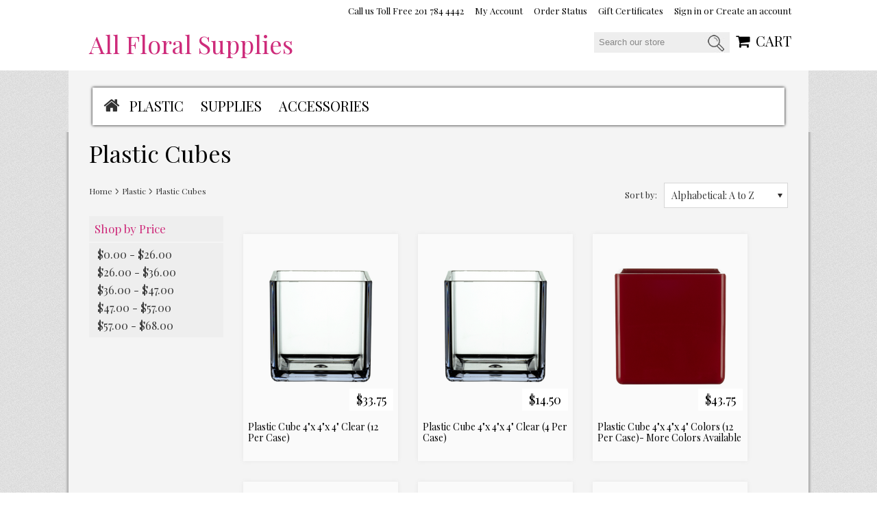

--- FILE ---
content_type: text/html; charset=UTF-8
request_url: https://www.allfloralsupplies.com/plastic-cubes/
body_size: 7646
content:
<!DOCTYPE html>
<html>
<head>
    
    <title>Plastic Cubes - Made in USA | All Floral Supplies</title>
    <meta charset="UTF-8">
    <meta name="description" content="Plastic cubes that are the perfect fit for florists and event planners" />
    <meta name="keywords" content="plastic vase, plastic containers, plastic vases, square vase, square vases, plastic storage, plastic box, floral arrangements, event planner supplies, clear plastic vase, color plastic vase, plastic vases that look like glass" />
    <meta name="viewport" content="width=device-width, initial-scale=1, maximum-scale=1"> 
    
    <link rel='canonical' href='https://www.allfloralsupplies.com/plastic-cubes/' />
    
    
    
    <link href="//fonts.googleapis.com/css?family=Open+Sans:300,700" rel="stylesheet" type="text/css">

    <link rel="shortcut icon" href="https://cdn9.bigcommerce.com/s-gcxf1/product_images/faviconviz.gif" />
    <script src="https://cdn10.bigcommerce.com/r-cf8dc1a36e37ca22115036b22a6b2976a6384be1/themes/Rise/js/jquery-1.10.2.min.js" type="text/javascript"></script>
    <script src="https://cdn10.bigcommerce.com/r-cf8dc1a36e37ca22115036b22a6b2976a6384be1/themes/Rise/js/site.js" type="text/javascript"></script>
    <script src="https://cdn10.bigcommerce.com/r-cf8dc1a36e37ca22115036b22a6b2976a6384be1/themes/Rise/js/jquery.slicknav.js" type="text/javascript"></script>
   
    <!--[if IE 9 ]>
    <link rel="stylesheet" type="text/css" media="all" href="https://cdn10.bigcommerce.com/r-cf8dc1a36e37ca22115036b22a6b2976a6384be1/themes/Rise/Styles/ie.css">
    <![endif]-->
    
    
     <link href="https://cdn9.bigcommerce.com/r-50b4fa8997ce43839fb9457331bc39687cd8345a/themes/__master/Styles/styles.css" type="text/css" rel="stylesheet" /><link href="https://cdn9.bigcommerce.com/r-cf8dc1a36e37ca22115036b22a6b2976a6384be1/themes/Rise/Styles/iselector.css" media="all" type="text/css" rel="stylesheet" />
<link href="https://cdn9.bigcommerce.com/r-cf8dc1a36e37ca22115036b22a6b2976a6384be1/themes/Rise/Styles/flexslider.css" media="all" type="text/css" rel="stylesheet" />
<link href="https://cdn9.bigcommerce.com/r-cf8dc1a36e37ca22115036b22a6b2976a6384be1/themes/Rise/Styles/slide-show.css" media="all" type="text/css" rel="stylesheet" />
<link href="https://cdn9.bigcommerce.com/r-cf8dc1a36e37ca22115036b22a6b2976a6384be1/themes/Rise/Styles/styles-slide-show.css" media="all" type="text/css" rel="stylesheet" />
<link href="https://cdn9.bigcommerce.com/s-gcxf1/templates/__custom/Styles/social.css?t=1666635032" media="all" type="text/css" rel="stylesheet" />
<link href="https://cdn9.bigcommerce.com/r-cf8dc1a36e37ca22115036b22a6b2976a6384be1/themes/Rise/Styles/base-forms.css" media="all" type="text/css" rel="stylesheet" />
<link href="https://cdn9.bigcommerce.com/s-gcxf1/templates/__custom/Styles/color.css?t=1666635032" media="all" type="text/css" rel="stylesheet" />
<link href="https://cdn9.bigcommerce.com/r-cf8dc1a36e37ca22115036b22a6b2976a6384be1/themes/Rise/Styles/faceted-search.css" media="all" type="text/css" rel="stylesheet" />
<link href="https://cdn9.bigcommerce.com/r-cf8dc1a36e37ca22115036b22a6b2976a6384be1/themes/Rise/Styles/light.css" media="all" type="text/css" rel="stylesheet" />
<link href="https://cdn9.bigcommerce.com/s-gcxf1/templates/__custom/Styles/theme.css?t=1666635032" media="all" type="text/css" rel="stylesheet" />
<link href="https://cdn9.bigcommerce.com/r-cf8dc1a36e37ca22115036b22a6b2976a6384be1/themes/Rise/Styles/grid.css" media="all" type="text/css" rel="stylesheet" />
<link href="https://cdn9.bigcommerce.com/r-cf8dc1a36e37ca22115036b22a6b2976a6384be1/themes/Rise/Styles/mediaqueries.css" media="all" type="text/css" rel="stylesheet" />
<link href="https://cdn9.bigcommerce.com/r-cf8dc1a36e37ca22115036b22a6b2976a6384be1/themes/Rise/Styles/font-awesome.css" media="all" type="text/css" rel="stylesheet" />
<link href="https://cdn9.bigcommerce.com/s-gcxf1/templates/__custom/Styles/custom.css?t=1666635032" type="text/css" rel="stylesheet" /><link href="https://cdn9.bigcommerce.com/r-098fe5f4938830d40a5d5433badac2d4c1c010f5/javascript/jquery/plugins/imodal/imodal.css" type="text/css" rel="stylesheet" /><link href="https://cdn9.bigcommerce.com/r-50b4fa8997ce43839fb9457331bc39687cd8345a/themes/__master/Styles/product.attributes.css" type="text/css" rel="stylesheet" /><link href="https://cdn9.bigcommerce.com/r-098fe5f4938830d40a5d5433badac2d4c1c010f5/javascript/jquery/themes/cupertino/ui.all.css" type="text/css" rel="stylesheet" /><link href="https://cdn9.bigcommerce.com/r-cf8dc1a36e37ca22115036b22a6b2976a6384be1/themes/Rise/Styles/product.quickview.css" type="text/css" rel="stylesheet" /><link href="https://cdn9.bigcommerce.com/r-098fe5f4938830d40a5d5433badac2d4c1c010f5/javascript/superfish/css/store.css" type="text/css" rel="stylesheet" />
     
    
    <!-- Tell the browsers about our RSS feeds -->
    <link rel="alternate" type="application/rss+xml" title="New Products in Plastic Cubes (RSS 2.0)" href="https://www.allfloralsupplies.com/rss.php?categoryid=38&amp;type=rss" />
<link rel="alternate" type="application/atom+xml" title="New Products in Plastic Cubes (Atom 0.3)" href="https://www.allfloralsupplies.com/rss.php?categoryid=38&amp;type=atom" />
<link rel="alternate" type="application/rss+xml" title="Popular Products in Plastic Cubes (RSS 2.0)" href="https://www.allfloralsupplies.com/rss.php?action=popularproducts&amp;categoryid=38&amp;type=rss" />
<link rel="alternate" type="application/atom+xml" title="Popular Products in Plastic Cubes (Atom 0.3)" href="https://www.allfloralsupplies.com/rss.php?action=popularproducts&amp;categoryid=38&amp;type=atom" />
<link rel="alternate" type="application/rss+xml" title="Latest News (RSS 2.0)" href="https://www.allfloralsupplies.com/rss.php?action=newblogs&amp;type=rss" />
<link rel="alternate" type="application/atom+xml" title="Latest News (Atom 0.3)" href="https://www.allfloralsupplies.com/rss.php?action=newblogs&amp;type=atom" />
<link rel="alternate" type="application/rss+xml" title="New Products (RSS 2.0)" href="https://www.allfloralsupplies.com/rss.php?type=rss" />
<link rel="alternate" type="application/atom+xml" title="New Products (Atom 0.3)" href="https://www.allfloralsupplies.com/rss.php?type=atom" />
<link rel="alternate" type="application/rss+xml" title="Popular Products (RSS 2.0)" href="https://www.allfloralsupplies.com/rss.php?action=popularproducts&amp;type=rss" />
<link rel="alternate" type="application/atom+xml" title="Popular Products (Atom 0.3)" href="https://www.allfloralsupplies.com/rss.php?action=popularproducts&amp;type=atom" />

    <!-- Include visitor tracking code (if any) -->
    <!-- Start Tracking Code for analytics_siteverification -->

<!-- Google tag (gtag.js) -->
<script async src="https://www.googletagmanager.com/gtag/js?id=AW-1008103510"></script>
<script>
  window.dataLayer = window.dataLayer || [];
  function gtag(){dataLayer.push(arguments);}
  gtag('js', new Date());

  gtag('config', 'AW-1008103510');
</script>

<!-- End Tracking Code for analytics_siteverification -->


    
    
    <script src="https://ajax.googleapis.com/ajax/libs/jquery/1.7.2/jquery.min.js"></script>
    <script src="https://cdn10.bigcommerce.com/r-098fe5f4938830d40a5d5433badac2d4c1c010f5/javascript/menudrop.js?"></script>
    <script src="https://cdn10.bigcommerce.com/r-098fe5f4938830d40a5d5433badac2d4c1c010f5/javascript/iselector.js?"></script>
    <script src="https://cdn10.bigcommerce.com/r-098fe5f4938830d40a5d5433badac2d4c1c010f5/javascript/jquery/plugins/jquery.flexslider.js"></script>
    <!-- Template bespoke js -->
    <script src="https://cdn10.bigcommerce.com/r-cf8dc1a36e37ca22115036b22a6b2976a6384be1/themes/Rise/js/common.js"></script>
    <script src="https://cdn10.bigcommerce.com/r-cf8dc1a36e37ca22115036b22a6b2976a6384be1/themes/Rise/js/jquery.autobox.js"></script>
    <script src="https://cdn10.bigcommerce.com/r-cf8dc1a36e37ca22115036b22a6b2976a6384be1/themes/Rise/js/init.js"></script>
    <script src="https://cdn10.bigcommerce.com/r-cf8dc1a36e37ca22115036b22a6b2976a6384be1/themes/Rise/js/jquery.uniform.min.js"></script>
    <script src="https://cdn10.bigcommerce.com/r-cf8dc1a36e37ca22115036b22a6b2976a6384be1/themes/Rise/js/main.js?"></script>
    <script>
    //<![CDATA[
    config.ShopPath = 'https://www.allfloralsupplies.com';
    config.AppPath = '';
    config.FastCart = 0;
    var ThumbImageWidth = 190;
    var ThumbImageHeight = 250;
    //]]>
    </script>
    
<script type="text/javascript">
ShowImageZoomer = false;
$(document).ready(function() {
	$(".QuickView").quickview({
		buttonText: "Quick View",
		buttonColor: "#f7f7f7",
		gradientColor: "#dcdbdb",
		textColor: "#000000"
	});
});
</script>
<script type="text/javascript" src="https://cdn9.bigcommerce.com/r-098fe5f4938830d40a5d5433badac2d4c1c010f5/javascript/jquery/plugins/imodal/imodal.js"></script>
<script type="text/javascript" src="https://cdn9.bigcommerce.com/r-098fe5f4938830d40a5d5433badac2d4c1c010f5/javascript/jquery/plugins/jqueryui/1.8.18/jquery-ui.min.js"></script>
<script type="text/javascript" src="https://cdn9.bigcommerce.com/r-098fe5f4938830d40a5d5433badac2d4c1c010f5/javascript/jquery/plugins/validate/jquery.validate.js"></script>
<script type="text/javascript" src="https://cdn9.bigcommerce.com/r-098fe5f4938830d40a5d5433badac2d4c1c010f5/javascript/product.functions.js"></script>
<script type="text/javascript" src="https://cdn9.bigcommerce.com/r-098fe5f4938830d40a5d5433badac2d4c1c010f5/javascript/product.attributes.js"></script>
<script type="text/javascript" src="https://cdn9.bigcommerce.com/r-098fe5f4938830d40a5d5433badac2d4c1c010f5/javascript/quickview.js"></script>
<script type="text/javascript" src="https://cdn9.bigcommerce.com/r-098fe5f4938830d40a5d5433badac2d4c1c010f5/javascript/quickview.initialise.js"></script><script type="text/javascript">
(function () {
    var xmlHttp = new XMLHttpRequest();

    xmlHttp.open('POST', 'https://bes.gcp.data.bigcommerce.com/nobot');
    xmlHttp.setRequestHeader('Content-Type', 'application/json');
    xmlHttp.send('{"store_id":"789632","timezone_offset":"-4","timestamp":"2026-01-17T05:45:51.47825000Z","visit_id":"c73c1d77-21e8-4eac-bc7f-60c6b6f1dc87","channel_id":1}');
})();
</script>
<script type="text/javascript">
var BCData = {};
</script>

    <script type="text/javascript" src="https://cdn9.bigcommerce.com/r-098fe5f4938830d40a5d5433badac2d4c1c010f5/javascript/quicksearch.js"></script>
    
    <!--[if lt IE 9]>
    <script src="http://html5shiv.googlecode.com/svn/trunk/html5.js"></script>
    <![endif]-->
    <!-- Global site tag (gtag.js) - Google Ads: 1008103510 -->
    <script async src="https://www.googletagmanager.com/gtag/js?id=AW-1008103510"></script>
    <script>
        window.dataLayer = window.dataLayer || [];
        function gtag(){dataLayer.push(arguments);}
        gtag('js', new Date());

        gtag('config', 'AW-1008103510');
    </script>
</head>
    

    <body>
        <div class="page">
              <div class="sticky">
                <ul>
                    <li><a href="https://www.allfloralsupplies.com/cart.php"><i class="cart-sticky"></i><br/>Cart</a></li>
                    <li><a href="https://www.allfloralsupplies.com/search.php"><i class="fa fa-search"></i><br/>Search</a></li>
                    <li><a href="javascript:void(0);" class="scrolltop"><i class="fa fa-angle-up"></i><br/>Top</a></li>
                </ul>
   </div>
<div class="header">
    <!-- Google tag (gtag.js) -->
    <script async src="https://www.googletagmanager.com/gtag/js?id=AW-1008103510"></script> <script> window.dataLayer = window.dataLayer || []; function gtag(){dataLayer.push(arguments);} gtag('js', new Date()); gtag('config', 'AW-1008103510'); </script> 
    <div class="inner">
        <div id="AjaxLoading"><img src="https://cdn10.bigcommerce.com/s-gcxf1/templates/__custom/images/loader.png?t=1666635032" alt="" />&nbsp;Loading... Please wait...</div>
        
                
<div class="TopMenu">
    <div class="inner cf">
        <ul style="display:" class="alignright">
            <li >
                <div class="phoneIcon">Call us Toll Free 201 784 4442</div>
            </li>
            <li style="display:none" class="HeaderLiveChat">
                
            </li>
            <li style="display:" class="First">
                <a href="https://www.allfloralsupplies.com/account.php">My Account</a>
            </li>
            <li><a href="https://www.allfloralsupplies.com/account.php?action=order_status">Order Status</a></li>
            <li><a href="https://www.allfloralsupplies.com/giftcertificates.php">Gift Certificates</a></li>
            <li style="display:">
                <div><a href='https://www.allfloralsupplies.com/login.php' onclick=''>Sign in</a> or <a href='https://www.allfloralsupplies.com/login.php?action=create_account' onclick=''>Create an account</a></div>
            </li>
        </ul>
    </div>
</div>

        <div id="Header">
            <div class="inner cf">
                <div id="Logo" class="alignleft">
                    	<div id="LogoContainer">
		<h1><a href="https://www.allfloralsupplies.com/"><span class="Logo1stWord">All</span> Floral Supplies</a></h1>
	</div>
                </div>
                <div class="alignright bag">
                    <div class="currency-converter alignleft">
                        <p>All prices are in <a href="#">All prices are in <span title='US Dollars'>USD</span></a></p>
                        <div class="Block Moveable Panel" id="SideCurrencySelector" style="display:none;"></div>
                    </div>
                    <div class="alignleft">
                    <div id="SearchForm">
    <form action="https://www.allfloralsupplies.com/search.php" method="get" onsubmit="return check_small_search_form()">
        <label for="search_query">Search</label>
        <input type="text" name="search_query" id="search_query" class="Textbox autobox" value="Search our store" />
        <input type="submit" class="Button" value="" name="Search" title="Search" />
    </form>
</div>

<script type="text/javascript">
    var QuickSearchAlignment = 'right';
    var QuickSearchWidth = '390px';
    lang.EmptySmallSearch = "You forgot to enter some search keywords.";
</script>
                    </div>
                    <div class="alignleft">
                        <p class="last CartLink" style="display:">
                            <i class="fa fa-shopping-cart cart-icon"></i><a href="https://www.allfloralsupplies.com/cart.php" title="View Cart">CART <span style="display:none;">  </span></a>
                        </p>
                    </div>
                </div>
            </div>
        </div>
        <div class="PageMenu">
            <div class="inner">
                <div class="menucover cf">
                    <a href="https://www.allfloralsupplies.com" class="Homelink alignleft" title="Home"><i class="fa fa-home"></i></a>
                    <div class="alignleft categorymobile">                      
                     <div id="category-menu" class="cat-select"></div>
<div class="CategoryList" id="SideCategoryList">
    <h3>Categories</h3>
    <div class="BlockContent">
        <div class="SideCategoryListFlyout">
            <ul class="sf-menu sf-horizontal">
<li><a href="https://www.allfloralsupplies.com/plastic/">Plastic</a><ul>
<li><a href="https://www.allfloralsupplies.com/plastic-cubes/">Plastic Cubes</a></li>
<li><a href="https://www.allfloralsupplies.com/plastic-cylinders/">Plastic Cylinders</a></li>
<li><a href="https://www.allfloralsupplies.com/plastic-bowls/">Plastic Bowls</a></li>
<li><a href="https://www.allfloralsupplies.com/plastic-containers/">Plastic Containers</a></li>
<li><a href="https://www.allfloralsupplies.com/plastic-dishes/">Plastic Dishes</a></li>
<li><a href="https://www.allfloralsupplies.com/plastic-vases/">Plastic Vases</a></li>
<li><a href="https://www.allfloralsupplies.com/funeral/">Funeral</a></li>
<li><a href="https://www.allfloralsupplies.com/water-tubes/">Water Tubes</a></li>

</ul>
</li>
<li><a href="https://www.allfloralsupplies.com/supplies/">Supplies</a><ul>
<li><a href="https://www.allfloralsupplies.com/floral-wire/">Floral Wire</a></li>
<li><a href="https://www.allfloralsupplies.com/floral-tape/">Floral Tape</a></li>
<li><a href="https://www.allfloralsupplies.com/ribbon/">Ribbon</a></li>
<li><a href="https://www.allfloralsupplies.com/sticks/">Sticks</a></li>
<li><a href="https://www.allfloralsupplies.com/tape/">Tape</a></li>

</ul>
</li>
<li><a href="https://www.allfloralsupplies.com/accessories/">Accessories</a><ul>
<li><a href="https://www.allfloralsupplies.com/crystal-soil/">Crystal Soil</a></li>
<li><a href="https://www.allfloralsupplies.com/floral-mesh/">Floral Mesh</a></li>
<li><a href="https://www.allfloralsupplies.com/river-rocks/">River Rocks</a></li>
<li><a href="https://www.allfloralsupplies.com/marbles-acrylic-gems-sea-glass/">Marbles/Acrylic Gems/Sea Glass</a></li>

</ul>
</li>

</ul>

        </div>
    </div>
</div>

                                          
                    </div>                    
                </div>
            </div>
        </div>

    </div>
</div>
            <div class="main">
                <div class="inner">
                    
                    <div class="productlist-page">
                        <div id="CategoryHeading">
    
    <h1 class="TitleHeading">Plastic Cubes</h1>
    
    <div class="CategoryDescription">
        <div class="cf Subcover">
            <p class="alignleft subhead">Sub Categories:</p>
            <div class="alignleft subcat"></div>
        </div>
        <div class="catgoryBg">
            <span class="bgtop"></span>
         
            <span class="bgbtm"></span>
        </div>
        
        
    </div>
</div>

                        <div class="cf cathead">
                            <div class="alignleft">
                            				<div class="Block Moveable Panel Breadcrumb" id="CategoryBreadcrumb">
					<ul>
						<li><a href="https://www.allfloralsupplies.com/">Home</a></li><li><a href="https://www.allfloralsupplies.com/plastic/">Plastic</a></li><li>Plastic Cubes</li>
					</ul>
				</div>
                            </div>
                            <div class="alignleft">
                            <div class="Block Moveable Panel" id="CategoryPagingTop" style="display:none;"></div>
                            </div>
                            <div class="alignright">
                            <div class="FloatRight SortBox">
	<form action="https://www.allfloralsupplies.com/plastic-cubes/" method="get">
		
		<label>Sort by:</label>
		<select name="sort" id="sort" onchange="this.form.submit()">
			<option  value="featured">Featured Items</option>
			<option  value="newest">Newest Items</option>
			<option  value="bestselling">Bestselling</option>
			<option selected="selected" value="alphaasc">Alphabetical: A to Z</option>
			<option  value="alphadesc">Alphabetical: Z to A</option>
			<option  value="avgcustomerreview">Avg. Customer Review</option>
			<option  value="priceasc">Price: Low to High</option>
			<option  value="pricedesc">Price: High to Low</option>
		</select>
	</form>
</div>

                            </div>
                        </div>
                        
                        <div class="Left fleft">
                         
                            				<div class="Block ShopByPrice Moveable Panel" id="SideCategoryShopByPrice" style="display:">
					<h2>Shop by Price</h2>
					<div class="BlockContent">
						<ul>
							<li><a href="https://www.allfloralsupplies.com/plastic-cubes/?price_min=0&price_max=26&sort=alphaasc" rel="nofollow">$0.00 - $26.00</a></li><li><a href="https://www.allfloralsupplies.com/plastic-cubes/?price_min=26&price_max=36&sort=alphaasc" rel="nofollow">$26.00 - $36.00</a></li><li><a href="https://www.allfloralsupplies.com/plastic-cubes/?price_min=36&price_max=47&sort=alphaasc" rel="nofollow">$36.00 - $47.00</a></li><li><a href="https://www.allfloralsupplies.com/plastic-cubes/?price_min=47&price_max=57&sort=alphaasc" rel="nofollow">$47.00 - $57.00</a></li><li><a href="https://www.allfloralsupplies.com/plastic-cubes/?price_min=57&price_max=68&sort=alphaasc" rel="nofollow">$57.00 - $68.00</a></li>
						</ul>
					</div>
				</div>
                      
               
       
                            
                        </div>
                        <div class="Content Wide " id="LayoutColumn1">
                            <div class="product-nav">
                                <div class="clear"></div>
                            </div>
                            				<div class="Block CategoryContent Moveable Panel" id="CategoryContent">
					<script type="text/javascript">
						lang.CompareSelectMessage = 'Please choose at least 2 products to compare.';
						lang.PleaseSelectAProduct = 'Please select at least one product to add to your cart.';
						config.CompareLink = 'https://www.allfloralsupplies.com/compare/';
					</script>
					
					<form name="frmCompare" id="frmCompare" action="https://www.allfloralsupplies.com/compare/" method="get" onsubmit="return compareProducts(config.CompareLink)">
						
						<ul class="ProductList ">
							<li class="Odd">
    <div class="ProductImage QuickView" data-product="647">
        <div class="aboutproduct">
            <a class="coverquick cf" href="https://www.allfloralsupplies.com/plastic-cube-4x-4x-4-clear-12-per-case/" onclick="goto_loc('https://www.allfloralsupplies.com/plastic-cube-4x-4x-4-clear-12-per-case/');">
                <p class="prdsmry">Made in the USA in our own manufacturing facility. Plastic cubes are the perfect alternative to glass or ceramic, and...</p>
                <div class="ProductPriceRating">
                    <span class="Rating Rating0"><img src="https://cdn10.bigcommerce.com/s-gcxf1/templates/__custom/images/IcoRating0.png?t=1666635032" alt="" /></span>
                </div>
            </a>
        </div>
        <a href="https://www.allfloralsupplies.com/plastic-cube-4x-4x-4-clear-12-per-case/"><img src="https://cdn10.bigcommerce.com/s-gcxf1/products/647/images/1405/4SQ_clear_3__40509.1560976667.190.250.png?c=2" alt="All Floral Plastic Cube 4&quot; Clear" /></a>
    </div>
    
    <div class="cf">
    <em class="p-price">$33.75</em>
        <div class="ProductDetails">
            <a href="https://www.allfloralsupplies.com/plastic-cube-4x-4x-4-clear-12-per-case/" class="pname" onclick="goto_loc('https://www.allfloralsupplies.com/plastic-cube-4x-4x-4-clear-12-per-case/');">Plastic Cube 4&quot;x 4&quot;x 4&quot; Clear (12 Per Case)</a>
            
        </div>
        <div class="ProductActionAdd" style="display:;">
       
            <a href="https://www.allfloralsupplies.com/plastic-cube-4x-4x-4-clear-12-per-case/" class="btn" title="Choose Options"> 
            	<i class="fa fa-shopping-cart"></i> Choose Options
            </a>
        </div>
    </div>
    
    <div class="ProductPriceRating">
        <span class="Rating Rating0"><img src="https://cdn10.bigcommerce.com/s-gcxf1/templates/__custom/images/IcoRating0.png?t=1666635032" alt="" /></span>
    </div>
</li>
<li class="Even">
    <div class="ProductImage QuickView" data-product="588">
        <div class="aboutproduct">
            <a class="coverquick cf" href="https://www.allfloralsupplies.com/plastic-cube-4x-4x-4-clear-4-per-case/" onclick="goto_loc('https://www.allfloralsupplies.com/plastic-cube-4x-4x-4-clear-4-per-case/');">
                <p class="prdsmry">&nbsp;Made in the USA in our own manufacturing facility. Plastic cubes are the perfect alternative to glass or cerami...</p>
                <div class="ProductPriceRating">
                    <span class="Rating Rating0"><img src="https://cdn10.bigcommerce.com/s-gcxf1/templates/__custom/images/IcoRating0.png?t=1666635032" alt="" /></span>
                </div>
            </a>
        </div>
        <a href="https://www.allfloralsupplies.com/plastic-cube-4x-4x-4-clear-4-per-case/"><img src="https://cdn10.bigcommerce.com/s-gcxf1/products/588/images/1406/4SQ_clear_3__59783.1560976745.190.250.png?c=2" alt="All Floral Plastic Cube 4&quot; Clear" /></a>
    </div>
    
    <div class="cf">
    <em class="p-price">$14.50</em>
        <div class="ProductDetails">
            <a href="https://www.allfloralsupplies.com/plastic-cube-4x-4x-4-clear-4-per-case/" class="pname" onclick="goto_loc('https://www.allfloralsupplies.com/plastic-cube-4x-4x-4-clear-4-per-case/');">Plastic Cube 4&quot;x 4&quot;x 4&quot; Clear (4 Per Case)</a>
            
        </div>
        <div class="ProductActionAdd" style="display:;">
       
            <a href="https://www.allfloralsupplies.com/plastic-cube-4x-4x-4-clear-4-per-case/" class="btn" title="Choose Options"> 
            	<i class="fa fa-shopping-cart"></i> Choose Options
            </a>
        </div>
    </div>
    
    <div class="ProductPriceRating">
        <span class="Rating Rating0"><img src="https://cdn10.bigcommerce.com/s-gcxf1/templates/__custom/images/IcoRating0.png?t=1666635032" alt="" /></span>
    </div>
</li>
<li class="Odd">
    <div class="ProductImage QuickView" data-product="648">
        <div class="aboutproduct">
            <a class="coverquick cf" href="https://www.allfloralsupplies.com/plastic-cube-4x-4x-4-colors-12-per-case-more-colors-available/" onclick="goto_loc('https://www.allfloralsupplies.com/plastic-cube-4x-4x-4-colors-12-per-case-more-colors-available/');">
                <p class="prdsmry">Made in the USA in our own manufacturing facility.&nbsp;Plastic cubes are the perfect alternative to glass or ceramic...</p>
                <div class="ProductPriceRating">
                    <span class="Rating Rating0"><img src="https://cdn10.bigcommerce.com/s-gcxf1/templates/__custom/images/IcoRating0.png?t=1666635032" alt="" /></span>
                </div>
            </a>
        </div>
        <a href="https://www.allfloralsupplies.com/plastic-cube-4x-4x-4-colors-12-per-case-more-colors-available/"><img src="https://cdn10.bigcommerce.com/s-gcxf1/products/648/images/1585/IMG_0649_copy__05203.1643646276.190.250.png?c=2" alt="Plastic Cube 4&quot;x 4&quot;x 4&quot; Colors (12 Per Case)- More Colors Available" /></a>
    </div>
    
    <div class="cf">
    <em class="p-price">$43.75</em>
        <div class="ProductDetails">
            <a href="https://www.allfloralsupplies.com/plastic-cube-4x-4x-4-colors-12-per-case-more-colors-available/" class="pname" onclick="goto_loc('https://www.allfloralsupplies.com/plastic-cube-4x-4x-4-colors-12-per-case-more-colors-available/');">Plastic Cube 4&quot;x 4&quot;x 4&quot; Colors (12 Per Case)- More Colors Available</a>
            
        </div>
        <div class="ProductActionAdd" style="display:;">
       
            <a href="https://www.allfloralsupplies.com/plastic-cube-4x-4x-4-colors-12-per-case-more-colors-available/" class="btn" title="Choose Options"> 
            	<i class="fa fa-shopping-cart"></i> Choose Options
            </a>
        </div>
    </div>
    
    <div class="ProductPriceRating">
        <span class="Rating Rating0"><img src="https://cdn10.bigcommerce.com/s-gcxf1/templates/__custom/images/IcoRating0.png?t=1666635032" alt="" /></span>
    </div>
</li>
<li class="Even">
    <div class="ProductImage QuickView" data-product="221">
        <div class="aboutproduct">
            <a class="coverquick cf" href="https://www.allfloralsupplies.com/plastic-cube-4x-4x-4-colors-4-per-case/" onclick="goto_loc('https://www.allfloralsupplies.com/plastic-cube-4x-4x-4-colors-4-per-case/');">
                <p class="prdsmry">Made in the USA in our own manufacturing facility. Plastic cubes are the perfect alternative to glass or ceramic, as ...</p>
                <div class="ProductPriceRating">
                    <span class="Rating Rating0"><img src="https://cdn10.bigcommerce.com/s-gcxf1/templates/__custom/images/IcoRating0.png?t=1666635032" alt="" /></span>
                </div>
            </a>
        </div>
        <a href="https://www.allfloralsupplies.com/plastic-cube-4x-4x-4-colors-4-per-case/"><img src="https://cdn10.bigcommerce.com/s-gcxf1/products/221/images/1452/IMG_0660_copy__38965.1561128545.190.250.png?c=2" alt="All Floral Plastic Cube 4&quot; Pink" /></a>
    </div>
    
    <div class="cf">
    <em class="p-price">$15.75</em>
        <div class="ProductDetails">
            <a href="https://www.allfloralsupplies.com/plastic-cube-4x-4x-4-colors-4-per-case/" class="pname" onclick="goto_loc('https://www.allfloralsupplies.com/plastic-cube-4x-4x-4-colors-4-per-case/');">Plastic Cube 4&quot;x 4&quot;x 4&quot; Colors (4 Per Case)</a>
            
        </div>
        <div class="ProductActionAdd" style="display:;">
       
            <a href="https://www.allfloralsupplies.com/plastic-cube-4x-4x-4-colors-4-per-case/" class="btn" title="Choose Options"> 
            	<i class="fa fa-shopping-cart"></i> Choose Options
            </a>
        </div>
    </div>
    
    <div class="ProductPriceRating">
        <span class="Rating Rating0"><img src="https://cdn10.bigcommerce.com/s-gcxf1/templates/__custom/images/IcoRating0.png?t=1666635032" alt="" /></span>
    </div>
</li>
<li class="Odd">
    <div class="ProductImage QuickView" data-product="649">
        <div class="aboutproduct">
            <a class="coverquick cf" href="https://www.allfloralsupplies.com/plastic-cube-5x-5x-5-clear-12-per-case/" onclick="goto_loc('https://www.allfloralsupplies.com/plastic-cube-5x-5x-5-clear-12-per-case/');">
                <p class="prdsmry">Made in the USA in our own manufacturing facility. Plastic cubes are the perfect alternative to glass or ceramic. The...</p>
                <div class="ProductPriceRating">
                    <span class="Rating Rating0"><img src="https://cdn10.bigcommerce.com/s-gcxf1/templates/__custom/images/IcoRating0.png?t=1666635032" alt="" /></span>
                </div>
            </a>
        </div>
        <a href="https://www.allfloralsupplies.com/plastic-cube-5x-5x-5-clear-12-per-case/"><img src="https://cdn10.bigcommerce.com/s-gcxf1/products/649/images/1409/IMG_0701__30753.1560976946.190.250.png?c=2" alt="All Floral Plastic Cube 5&quot; Clear" /></a>
    </div>
    
    <div class="cf">
    <em class="p-price">$45.00</em>
        <div class="ProductDetails">
            <a href="https://www.allfloralsupplies.com/plastic-cube-5x-5x-5-clear-12-per-case/" class="pname" onclick="goto_loc('https://www.allfloralsupplies.com/plastic-cube-5x-5x-5-clear-12-per-case/');">Plastic Cube 5&quot;x 5&quot;x 5&quot; Clear (12 Per Case)</a>
            
        </div>
        <div class="ProductActionAdd" style="display:;">
       
            <a href="https://www.allfloralsupplies.com/plastic-cube-5x-5x-5-clear-12-per-case/" class="btn" title="Choose Options"> 
            	<i class="fa fa-shopping-cart"></i> Choose Options
            </a>
        </div>
    </div>
    
    <div class="ProductPriceRating">
        <span class="Rating Rating0"><img src="https://cdn10.bigcommerce.com/s-gcxf1/templates/__custom/images/IcoRating0.png?t=1666635032" alt="" /></span>
    </div>
</li>
<li class="Even">
    <div class="ProductImage QuickView" data-product="589">
        <div class="aboutproduct">
            <a class="coverquick cf" href="https://www.allfloralsupplies.com/plastic-cube-5x-5x-5-clear-4-per-case/" onclick="goto_loc('https://www.allfloralsupplies.com/plastic-cube-5x-5x-5-clear-4-per-case/');">
                <p class="prdsmry">Made in the USA in our own manufacturing facility. Plastic cubes are the perfect alternative to glass or ceramic. The...</p>
                <div class="ProductPriceRating">
                    <span class="Rating Rating0"><img src="https://cdn10.bigcommerce.com/s-gcxf1/templates/__custom/images/IcoRating0.png?t=1666635032" alt="" /></span>
                </div>
            </a>
        </div>
        <a href="https://www.allfloralsupplies.com/plastic-cube-5x-5x-5-clear-4-per-case/"><img src="https://cdn10.bigcommerce.com/s-gcxf1/products/589/images/1407/IMG_0701__07487.1560976790.190.250.png?c=2" alt="All Floral Plastic Cube 5&quot; Clear" /></a>
    </div>
    
    <div class="cf">
    <em class="p-price">$19.25</em>
        <div class="ProductDetails">
            <a href="https://www.allfloralsupplies.com/plastic-cube-5x-5x-5-clear-4-per-case/" class="pname" onclick="goto_loc('https://www.allfloralsupplies.com/plastic-cube-5x-5x-5-clear-4-per-case/');">Plastic Cube 5&quot;x 5&quot;x 5&quot; Clear (4 Per Case)</a>
            
        </div>
        <div class="ProductActionAdd" style="display:;">
       
            <a href="https://www.allfloralsupplies.com/plastic-cube-5x-5x-5-clear-4-per-case/" class="btn" title="Choose Options"> 
            	<i class="fa fa-shopping-cart"></i> Choose Options
            </a>
        </div>
    </div>
    
    <div class="ProductPriceRating">
        <span class="Rating Rating0"><img src="https://cdn10.bigcommerce.com/s-gcxf1/templates/__custom/images/IcoRating0.png?t=1666635032" alt="" /></span>
    </div>
</li>
<li class="Odd">
    <div class="ProductImage QuickView" data-product="222">
        <div class="aboutproduct">
            <a class="coverquick cf" href="https://www.allfloralsupplies.com/plastic-cube-5x-5x-5-colors-4-per-case/" onclick="goto_loc('https://www.allfloralsupplies.com/plastic-cube-5x-5x-5-colors-4-per-case/');">
                <p class="prdsmry">&nbsp;Made in the USA in our own manufacturing facility. Plastic cubes are better than glass as they are more durable...</p>
                <div class="ProductPriceRating">
                    <span class="Rating Rating0"><img src="https://cdn10.bigcommerce.com/s-gcxf1/templates/__custom/images/IcoRating0.png?t=1666635032" alt="" /></span>
                </div>
            </a>
        </div>
        <a href="https://www.allfloralsupplies.com/plastic-cube-5x-5x-5-colors-4-per-case/"><img src="https://cdn10.bigcommerce.com/s-gcxf1/products/222/images/1456/IMG_0708_copy__85452.1561128729.190.250.png?c=2" alt="All Floral Plastic Cube 5&quot; Purple" /></a>
    </div>
    
    <div class="cf">
    <em class="p-price">$21.75</em>
        <div class="ProductDetails">
            <a href="https://www.allfloralsupplies.com/plastic-cube-5x-5x-5-colors-4-per-case/" class="pname" onclick="goto_loc('https://www.allfloralsupplies.com/plastic-cube-5x-5x-5-colors-4-per-case/');">Plastic Cube 5&quot;x 5&quot;x 5&quot; Colors (4 Per Case)</a>
            
        </div>
        <div class="ProductActionAdd" style="display:;">
       
            <a href="https://www.allfloralsupplies.com/plastic-cube-5x-5x-5-colors-4-per-case/" class="btn" title="Choose Options"> 
            	<i class="fa fa-shopping-cart"></i> Choose Options
            </a>
        </div>
    </div>
    
    <div class="ProductPriceRating">
        <span class="Rating Rating0"><img src="https://cdn10.bigcommerce.com/s-gcxf1/templates/__custom/images/IcoRating0.png?t=1666635032" alt="" /></span>
    </div>
</li>
<li class="Even">
    <div class="ProductImage QuickView" data-product="651">
        <div class="aboutproduct">
            <a class="coverquick cf" href="https://www.allfloralsupplies.com/plastic-cube-6x-6x-6-clear-12-per-case/" onclick="goto_loc('https://www.allfloralsupplies.com/plastic-cube-6x-6x-6-clear-12-per-case/');">
                <p class="prdsmry">Made in the USA in our own manufacturing facility. Plastic cubes are an excellent alternative to glass as they are du...</p>
                <div class="ProductPriceRating">
                    <span class="Rating Rating0"><img src="https://cdn10.bigcommerce.com/s-gcxf1/templates/__custom/images/IcoRating0.png?t=1666635032" alt="" /></span>
                </div>
            </a>
        </div>
        <a href="https://www.allfloralsupplies.com/plastic-cube-6x-6x-6-clear-12-per-case/"><img src="https://cdn10.bigcommerce.com/s-gcxf1/products/651/images/1410/IMG_0769__03532.1560977002.190.250.png?c=2" alt="All Floral Plastic Cube 6&quot; Clear" /></a>
    </div>
    
    <div class="cf">
    <em class="p-price">$60.00</em>
        <div class="ProductDetails">
            <a href="https://www.allfloralsupplies.com/plastic-cube-6x-6x-6-clear-12-per-case/" class="pname" onclick="goto_loc('https://www.allfloralsupplies.com/plastic-cube-6x-6x-6-clear-12-per-case/');">Plastic Cube 6&quot;x 6&quot;x 6&quot; Clear (12 Per Case)</a>
            
        </div>
        <div class="ProductActionAdd" style="display:;">
       
            <a href="https://www.allfloralsupplies.com/plastic-cube-6x-6x-6-clear-12-per-case/" class="btn" title="Choose Options"> 
            	<i class="fa fa-shopping-cart"></i> Choose Options
            </a>
        </div>
    </div>
    
    <div class="ProductPriceRating">
        <span class="Rating Rating0"><img src="https://cdn10.bigcommerce.com/s-gcxf1/templates/__custom/images/IcoRating0.png?t=1666635032" alt="" /></span>
    </div>
</li>
<li class="Odd">
    <div class="ProductImage QuickView" data-product="590">
        <div class="aboutproduct">
            <a class="coverquick cf" href="https://www.allfloralsupplies.com/plastic-cube-6x-6x-6-clear-4-per-case/" onclick="goto_loc('https://www.allfloralsupplies.com/plastic-cube-6x-6x-6-clear-4-per-case/');">
                <p class="prdsmry">Made in the USA in our own manufacturing facility.&nbsp;Plastic cubes are the perfect alternative to glass or ceramic...</p>
                <div class="ProductPriceRating">
                    <span class="Rating Rating0"><img src="https://cdn10.bigcommerce.com/s-gcxf1/templates/__custom/images/IcoRating0.png?t=1666635032" alt="" /></span>
                </div>
            </a>
        </div>
        <a href="https://www.allfloralsupplies.com/plastic-cube-6x-6x-6-clear-4-per-case/"><img src="https://cdn10.bigcommerce.com/s-gcxf1/products/590/images/1408/IMG_0769__99486.1560976904.190.250.png?c=2" alt="All Floral Plastic Cube 6&quot; Clear" /></a>
    </div>
    
    <div class="cf">
    <em class="p-price">$24.50</em>
        <div class="ProductDetails">
            <a href="https://www.allfloralsupplies.com/plastic-cube-6x-6x-6-clear-4-per-case/" class="pname" onclick="goto_loc('https://www.allfloralsupplies.com/plastic-cube-6x-6x-6-clear-4-per-case/');">Plastic Cube 6&quot;x 6&quot;x 6&quot; Clear (4 Per Case)</a>
            
        </div>
        <div class="ProductActionAdd" style="display:;">
       
            <a href="https://www.allfloralsupplies.com/plastic-cube-6x-6x-6-clear-4-per-case/" class="btn" title="Choose Options"> 
            	<i class="fa fa-shopping-cart"></i> Choose Options
            </a>
        </div>
    </div>
    
    <div class="ProductPriceRating">
        <span class="Rating Rating0"><img src="https://cdn10.bigcommerce.com/s-gcxf1/templates/__custom/images/IcoRating0.png?t=1666635032" alt="" /></span>
    </div>
</li>
<li class="Even">
    <div class="ProductImage QuickView" data-product="652">
        <div class="aboutproduct">
            <a class="coverquick cf" href="https://www.allfloralsupplies.com/plastic-cube-6x-6x-6-colors-12-per-case-more-colors-available/" onclick="goto_loc('https://www.allfloralsupplies.com/plastic-cube-6x-6x-6-colors-12-per-case-more-colors-available/');">
                <p class="prdsmry">Made in the USA in our own manufacturing facility.&nbsp;This beautiful plastic square comes in multiple brilliant col...</p>
                <div class="ProductPriceRating">
                    <span class="Rating Rating0"><img src="https://cdn10.bigcommerce.com/s-gcxf1/templates/__custom/images/IcoRating0.png?t=1666635032" alt="" /></span>
                </div>
            </a>
        </div>
        <a href="https://www.allfloralsupplies.com/plastic-cube-6x-6x-6-colors-12-per-case-more-colors-available/"><img src="https://cdn10.bigcommerce.com/s-gcxf1/products/652/images/1416/IMG_0741_copy__30524.1561056182.190.250.png?c=2" alt="All Floral Plastic Cube 6&quot; Amber" /></a>
    </div>
    
    <div class="cf">
    <em class="p-price">$67.50</em>
        <div class="ProductDetails">
            <a href="https://www.allfloralsupplies.com/plastic-cube-6x-6x-6-colors-12-per-case-more-colors-available/" class="pname" onclick="goto_loc('https://www.allfloralsupplies.com/plastic-cube-6x-6x-6-colors-12-per-case-more-colors-available/');">Plastic Cube 6&quot;x 6&quot;x 6&quot; Colors (12 per case)- More Colors Available</a>
            
        </div>
        <div class="ProductActionAdd" style="display:;">
       
            <a href="https://www.allfloralsupplies.com/plastic-cube-6x-6x-6-colors-12-per-case-more-colors-available/" class="btn" title="Choose Options"> 
            	<i class="fa fa-shopping-cart"></i> Choose Options
            </a>
        </div>
    </div>
    
    <div class="ProductPriceRating">
        <span class="Rating Rating0"><img src="https://cdn10.bigcommerce.com/s-gcxf1/templates/__custom/images/IcoRating0.png?t=1666635032" alt="" /></span>
    </div>
</li>
<li class="Odd">
    <div class="ProductImage QuickView" data-product="223">
        <div class="aboutproduct">
            <a class="coverquick cf" href="https://www.allfloralsupplies.com/plastic-cube-6x-6x-6-colors-4-per-case/" onclick="goto_loc('https://www.allfloralsupplies.com/plastic-cube-6x-6x-6-colors-4-per-case/');">
                <p class="prdsmry">Made in the USA in our own manufacturing facility. Plastic cubes are the perfect alternative to glass or ceramic. The...</p>
                <div class="ProductPriceRating">
                    <span class="Rating Rating0"><img src="https://cdn10.bigcommerce.com/s-gcxf1/templates/__custom/images/IcoRating0.png?t=1666635032" alt="" /></span>
                </div>
            </a>
        </div>
        <a href="https://www.allfloralsupplies.com/plastic-cube-6x-6x-6-colors-4-per-case/"><img src="https://cdn10.bigcommerce.com/s-gcxf1/products/223/images/1469/IMG_0766_copy__56578.1561128845.190.250.png?c=2" alt="All Floral Plastic Cube 6&quot; White" /></a>
    </div>
    
    <div class="cf">
    <em class="p-price">$27.00</em>
        <div class="ProductDetails">
            <a href="https://www.allfloralsupplies.com/plastic-cube-6x-6x-6-colors-4-per-case/" class="pname" onclick="goto_loc('https://www.allfloralsupplies.com/plastic-cube-6x-6x-6-colors-4-per-case/');">Plastic Cube 6&quot;x 6&quot;x 6&quot; Colors (4 Per Case)</a>
            
        </div>
        <div class="ProductActionAdd" style="display:;">
       
            <a href="https://www.allfloralsupplies.com/plastic-cube-6x-6x-6-colors-4-per-case/" class="btn" title="Choose Options"> 
            	<i class="fa fa-shopping-cart"></i> Choose Options
            </a>
        </div>
    </div>
    
    <div class="ProductPriceRating">
        <span class="Rating Rating0"><img src="https://cdn10.bigcommerce.com/s-gcxf1/templates/__custom/images/IcoRating0.png?t=1666635032" alt="" /></span>
    </div>
</li>
<li class="Even">
    <div class="ProductImage QuickView" data-product="677">
        <div class="aboutproduct">
            <a class="coverquick cf" href="https://www.allfloralsupplies.com/plastic-cube-black-7x-7x-7-6-per-case/" onclick="goto_loc('https://www.allfloralsupplies.com/plastic-cube-black-7x-7x-7-6-per-case/');">
                <p class="prdsmry">Made in the USA in our own manufacturing facility. Plastic cubes are the perfect alternative to glass or ceramic. The...</p>
                <div class="ProductPriceRating">
                    <span class="Rating Rating0"><img src="https://cdn10.bigcommerce.com/s-gcxf1/templates/__custom/images/IcoRating0.png?t=1666635032" alt="" /></span>
                </div>
            </a>
        </div>
        <a href="https://www.allfloralsupplies.com/plastic-cube-black-7x-7x-7-6-per-case/"><img src="https://cdn10.bigcommerce.com/s-gcxf1/products/677/images/1414/IMG_0803_copy__77037.1560979239.190.250.png?c=2" alt="All Floral Plastic Cube 7&quot; Black" /></a>
    </div>
    
    <div class="cf">
    <em class="p-price">$45.00</em>
        <div class="ProductDetails">
            <a href="https://www.allfloralsupplies.com/plastic-cube-black-7x-7x-7-6-per-case/" class="pname" onclick="goto_loc('https://www.allfloralsupplies.com/plastic-cube-black-7x-7x-7-6-per-case/');">Plastic Cube Black 7&quot;x 7&quot;x 7&quot; (6 Per Case)</a>
            
        </div>
        <div class="ProductActionAdd" style="display:;">
       
            <a href="https://www.allfloralsupplies.com/cart.php?action=add&product_id=677" class="btn" title="Add To Cart"> 
            	<i class="fa fa-shopping-cart"></i> Add To Cart
            </a>
        </div>
    </div>
    
    <div class="ProductPriceRating">
        <span class="Rating Rating0"><img src="https://cdn10.bigcommerce.com/s-gcxf1/templates/__custom/images/IcoRating0.png?t=1666635032" alt="" /></span>
    </div>
</li>
<li class="Odd">
    <div class="ProductImage QuickView" data-product="675">
        <div class="aboutproduct">
            <a class="coverquick cf" href="https://www.allfloralsupplies.com/plastic-cube-clear-7x-7x-7-6-per-case/" onclick="goto_loc('https://www.allfloralsupplies.com/plastic-cube-clear-7x-7x-7-6-per-case/');">
                <p class="prdsmry">Made in the USA in our own manufacturing facility. Plastic cubes are the perfect alternative to glass or ceramic, as ...</p>
                <div class="ProductPriceRating">
                    <span class="Rating Rating0"><img src="https://cdn10.bigcommerce.com/s-gcxf1/templates/__custom/images/IcoRating0.png?t=1666635032" alt="" /></span>
                </div>
            </a>
        </div>
        <a href="https://www.allfloralsupplies.com/plastic-cube-clear-7x-7x-7-6-per-case/"><img src="https://cdn10.bigcommerce.com/s-gcxf1/products/675/images/1412/IMG_0811__26696.1560977144.190.250.png?c=2" alt="All Floral Plastic Cube 7&quot; Clear" /></a>
    </div>
    
    <div class="cf">
    <em class="p-price">$45.00</em>
        <div class="ProductDetails">
            <a href="https://www.allfloralsupplies.com/plastic-cube-clear-7x-7x-7-6-per-case/" class="pname" onclick="goto_loc('https://www.allfloralsupplies.com/plastic-cube-clear-7x-7x-7-6-per-case/');">Plastic Cube Clear 7&quot;x 7&quot;x 7&quot; (6 Per Case)</a>
            
        </div>
        <div class="ProductActionAdd" style="display:;">
       
            <a href="https://www.allfloralsupplies.com/cart.php?action=add&product_id=675" class="btn" title="Add To Cart"> 
            	<i class="fa fa-shopping-cart"></i> Add To Cart
            </a>
        </div>
    </div>
    
    <div class="ProductPriceRating">
        <span class="Rating Rating0"><img src="https://cdn10.bigcommerce.com/s-gcxf1/templates/__custom/images/IcoRating0.png?t=1666635032" alt="" /></span>
    </div>
</li>
<li class="Even">
    <div class="ProductImage QuickView" data-product="676">
        <div class="aboutproduct">
            <a class="coverquick cf" href="https://www.allfloralsupplies.com/plastic-cube-white-7x-7x-7-6-per-case/" onclick="goto_loc('https://www.allfloralsupplies.com/plastic-cube-white-7x-7x-7-6-per-case/');">
                <p class="prdsmry">Made in the USA in our own manufacturing facility. Plastic cubes are the perfect alternative to glass or ceramic, as ...</p>
                <div class="ProductPriceRating">
                    <span class="Rating Rating0"><img src="https://cdn10.bigcommerce.com/s-gcxf1/templates/__custom/images/IcoRating0.png?t=1666635032" alt="" /></span>
                </div>
            </a>
        </div>
        <a href="https://www.allfloralsupplies.com/plastic-cube-white-7x-7x-7-6-per-case/"><img src="https://cdn10.bigcommerce.com/s-gcxf1/products/676/images/1415/IMG_0806_copy__79260.1561039456.190.250.png?c=2" alt="All Floral Plastic Cube 7&quot; White" /></a>
    </div>
    
    <div class="cf">
    <em class="p-price">$45.00</em>
        <div class="ProductDetails">
            <a href="https://www.allfloralsupplies.com/plastic-cube-white-7x-7x-7-6-per-case/" class="pname" onclick="goto_loc('https://www.allfloralsupplies.com/plastic-cube-white-7x-7x-7-6-per-case/');">Plastic Cube White 7&quot;x 7&quot;x 7&quot; (6 Per Case)</a>
            
        </div>
        <div class="ProductActionAdd" style="display:;">
       
            <a href="https://www.allfloralsupplies.com/cart.php?action=add&product_id=676" class="btn" title="Add To Cart"> 
            	<i class="fa fa-shopping-cart"></i> Add To Cart
            </a>
        </div>
    </div>
    
    <div class="ProductPriceRating">
        <span class="Rating Rating0"><img src="https://cdn10.bigcommerce.com/s-gcxf1/templates/__custom/images/IcoRating0.png?t=1666635032" alt="" /></span>
    </div>
</li>
<li class="Odd">
    <div class="ProductImage QuickView" data-product="683">
        <div class="aboutproduct">
            <a class="coverquick cf" href="https://www.allfloralsupplies.com/plastic-rectangle-4-x-10x-4-multiple-colors-available/" onclick="goto_loc('https://www.allfloralsupplies.com/plastic-rectangle-4-x-10x-4-multiple-colors-available/');">
                <p class="prdsmry">Made in the USA in our own manufacturing facility. Our plastic rectangles are the perfect alternative to glass or cer...</p>
                <div class="ProductPriceRating">
                    <span class="Rating Rating0"><img src="https://cdn10.bigcommerce.com/s-gcxf1/templates/__custom/images/IcoRating0.png?t=1666635032" alt="" /></span>
                </div>
            </a>
        </div>
        <a href="https://www.allfloralsupplies.com/plastic-rectangle-4-x-10x-4-multiple-colors-available/"><img src="https://cdn10.bigcommerce.com/s-gcxf1/products/683/images/1578/showpiece_1__45589.1567014230.190.250.jpg?c=2" alt="Plastic Rectangle  4 ½&quot;x 10&quot;x 4&quot; (Multiple colors available)" /></a>
    </div>
    
    <div class="cf">
    <em class="p-price">$15.00</em>
        <div class="ProductDetails">
            <a href="https://www.allfloralsupplies.com/plastic-rectangle-4-x-10x-4-multiple-colors-available/" class="pname" onclick="goto_loc('https://www.allfloralsupplies.com/plastic-rectangle-4-x-10x-4-multiple-colors-available/');">Plastic Rectangle  4 ½&quot;x 10&quot;x 4&quot; (Multiple colors available)</a>
            
        </div>
        <div class="ProductActionAdd" style="display:;">
       
            <a href="https://www.allfloralsupplies.com/plastic-rectangle-4-x-10x-4-multiple-colors-available/" class="btn" title="Choose Options"> 
            	<i class="fa fa-shopping-cart"></i> Choose Options
            </a>
        </div>
    </div>
    
    <div class="ProductPriceRating">
        <span class="Rating Rating0"><img src="https://cdn10.bigcommerce.com/s-gcxf1/templates/__custom/images/IcoRating0.png?t=1666635032" alt="" /></span>
    </div>
</li>
<li class="Even">
    <div class="ProductImage QuickView" data-product="682">
        <div class="aboutproduct">
            <a class="coverquick cf" href="https://www.allfloralsupplies.com/plastic-rectangle-8x-8x-4-multiple-colors-available/" onclick="goto_loc('https://www.allfloralsupplies.com/plastic-rectangle-8x-8x-4-multiple-colors-available/');">
                <p class="prdsmry">Made in the USA in our own manufacturing facility. Our plastic rectangles are the perfect alternative to glass or cer...</p>
                <div class="ProductPriceRating">
                    <span class="Rating Rating0"><img src="https://cdn10.bigcommerce.com/s-gcxf1/templates/__custom/images/IcoRating0.png?t=1666635032" alt="" /></span>
                </div>
            </a>
        </div>
        <a href="https://www.allfloralsupplies.com/plastic-rectangle-8x-8x-4-multiple-colors-available/"><img src="https://cdn10.bigcommerce.com/s-gcxf1/products/682/images/1577/showpiece_1__68672.1646075800.190.250.jpg?c=2" alt="Plastic Rectangle 8&quot;x 8&quot;x 4&quot; (Multiple colors available)" /></a>
    </div>
    
    <div class="cf">
    <em class="p-price">$15.31</em>
        <div class="ProductDetails">
            <a href="https://www.allfloralsupplies.com/plastic-rectangle-8x-8x-4-multiple-colors-available/" class="pname" onclick="goto_loc('https://www.allfloralsupplies.com/plastic-rectangle-8x-8x-4-multiple-colors-available/');">Plastic Rectangle 8&quot;x 8&quot;x 4&quot; (Multiple colors available)</a>
            
        </div>
        <div class="ProductActionAdd" style="display:;">
       
            <a href="https://www.allfloralsupplies.com/plastic-rectangle-8x-8x-4-multiple-colors-available/" class="btn" title="Choose Options"> 
            	<i class="fa fa-shopping-cart"></i> Choose Options
            </a>
        </div>
    </div>
    
    <div class="ProductPriceRating">
        <span class="Rating Rating0"><img src="https://cdn10.bigcommerce.com/s-gcxf1/templates/__custom/images/IcoRating0.png?t=1666635032" alt="" /></span>
    </div>
</li>

						</ul>
						<div class="product-nav btm">
							<div class="Block Moveable Panel" id="CategoryPagingBottom" style="display:none;"></div>
							<div class="clear"></div>
						</div>
						<div class="CompareButton" style="display:">
    <input value="Compare Selected" type="submit" class="btn alt" />
</div>
					</form>
				</div>
                             
                        </div>
                        <div class="clear"></div>
                        
                    </div>
                </div>
               
            </div>
            <div class="footer">
    <div class="inner">
        <div class="footer-main">
            <div class="inner">
                <div class="footer-columns grid">
                    <div class="grid__item one-half"><div class="Block CategoryList Panel">
    <h4>Categories</h4>
    <div class="BlockContent">
        <ul class="sf-menu sf-horizontal">
<li><a href="https://www.allfloralsupplies.com/plastic/">Plastic</a><ul>
<li><a href="https://www.allfloralsupplies.com/plastic-cubes/">Plastic Cubes</a></li>
<li><a href="https://www.allfloralsupplies.com/plastic-cylinders/">Plastic Cylinders</a></li>
<li><a href="https://www.allfloralsupplies.com/plastic-bowls/">Plastic Bowls</a></li>
<li><a href="https://www.allfloralsupplies.com/plastic-containers/">Plastic Containers</a></li>
<li><a href="https://www.allfloralsupplies.com/plastic-dishes/">Plastic Dishes</a></li>
<li><a href="https://www.allfloralsupplies.com/plastic-vases/">Plastic Vases</a></li>
<li><a href="https://www.allfloralsupplies.com/funeral/">Funeral</a></li>
<li><a href="https://www.allfloralsupplies.com/water-tubes/">Water Tubes</a></li>

</ul>
</li>
<li><a href="https://www.allfloralsupplies.com/supplies/">Supplies</a><ul>
<li><a href="https://www.allfloralsupplies.com/floral-wire/">Floral Wire</a></li>
<li><a href="https://www.allfloralsupplies.com/floral-tape/">Floral Tape</a></li>
<li><a href="https://www.allfloralsupplies.com/ribbon/">Ribbon</a></li>
<li><a href="https://www.allfloralsupplies.com/sticks/">Sticks</a></li>
<li><a href="https://www.allfloralsupplies.com/tape/">Tape</a></li>

</ul>
</li>
<li><a href="https://www.allfloralsupplies.com/accessories/">Accessories</a><ul>
<li><a href="https://www.allfloralsupplies.com/crystal-soil/">Crystal Soil</a></li>
<li><a href="https://www.allfloralsupplies.com/floral-mesh/">Floral Mesh</a></li>
<li><a href="https://www.allfloralsupplies.com/river-rocks/">River Rocks</a></li>
<li><a href="https://www.allfloralsupplies.com/marbles-acrylic-gems-sea-glass/">Marbles/Acrylic Gems/Sea Glass</a></li>

</ul>
</li>

</ul>

    </div>
</div></div>
                   
                    <div class="grid__item one-half">
                        <div id="Menu">
    <h4>Information</h4>
    <ul class="sf-menu sf-horizontal sf-js-enabled">
        	<li class=" ">
		<a href="https://www.allfloralsupplies.com/about-us/"><span>About Us</span></a>
		
	</li>	<li class=" ">
		<a href="https://www.allfloralsupplies.com/contact-us/"><span>Contact Us</span></a>
		
	</li>	<li class=" ">
		<a href="https://www.allfloralsupplies.com/shipping-returns/"><span>Shipping &amp; Returns</span></a>
		
	</li>	<li class=" ">
		<a href="https://www.allfloralsupplies.com/rss-syndication/"><span>RSS Syndication</span></a>
		
	</li>
    </ul>
</div>
                        <a href = "https://vizfloralsupplies.leaddyno.com">Affiliate Program</a>
                    </div>
                  
                </div>
            </div>
        </div>

<div class="newsletter-subscription" id="SideNewsletterBox">
    <div class="inner">
        <div class="grid cf">
            <div class="grid__item one-half ipadleftfooter">

                <div id="socnet" class="Block SocialConnect Moveable Panel cf">
    <h4>Contact us</h4>
    <ul>
        <li><a href="https://www.instagram.com/viz_floralsupplies/" target="_blank" class="icon-social icon-instagram" title="Instagram" target="_blank">Instagram</a></li>
<li><a href="http://pinterest.com/vizfloralsuppli/" target="_blank" class="icon-social icon-pinterest" title="Pinterest" target="_blank">Pinterest</a></li>
<li><a href="https://www.facebook.com/All-Floral-Supplies-1700389353545631/?ref=aymt_homepage_panel" target="_blank" class="icon-social icon-facebook" title="Facebook" target="_blank">Facebook</a></li>

    </ul>
</div>

            </div>
            <div class="grid__item one-half ipadrightfooter">
                 <h4>Receive discounts. Join our newsletter.</h4>
                

                <form action="https://www.allfloralsupplies.com/subscribe.php" method="post" id="subscribe_form" class="subscribe_form" name="subscribe_form">

                    <input type="hidden" name="action" value="subscribe" />
                    <ul>
                        <li class="inputForm">
                            <label for="nl_first_name">Name</label>
                            <input class="Textbox autobox" value="First name" id="nl_first_name" name="nl_first_name" type="text" />
                        </li>
                        <li class="inputForm">
                            <label for="nl_email">Email</label>
                            <input class="Textbox autobox" value="Email address" id="nl_email" name="nl_email" type="text" />
                        </li>
                        <li>

                            <input value="Go" class="btn" type="submit" />

                        </li>
                    </ul>
                </form>
            </div>
        </div>
    </div>
</div>
<script type="text/javascript">
// <!--
	$('#subscribe_form').submit(function() {
		if($('#nl_first_name').val() == '') {
			alert('You forgot to type in your first name.');
			$('#nl_first_name').focus();
			return false;
		}

		if($('#nl_email').val() == '') {
			alert('You forgot to type in your email address.');
			$('#nl_email').focus();
			return false;
		}

		if($('#nl_email').val().indexOf('@') == -1 || $('#nl_email').val().indexOf('.') == -1) {
			alert('Please enter a valid email address, such as john@example.com.');
			$('#nl_email').focus();
			$('#nl_email').select();
			return false;
		}

		// Set the action of the form to stop spammers
		$('#subscribe_form').append("<input type=\"hidden\" name=\"check\" value=\"1\" \/>");
		return true;

	});
// -->
</script>


        <div class="footer-links">
            <div class="inner">
                <p><span id="currencyPrices"> 
                        </span>
                    
                    <span class="sitemap"> Copyright 2026 All Floral Supplies | <a href="https://www.allfloralsupplies.com/sitemap/"><span>Sitemap</span></a>
 | </span></p>
                
            </div><br>
        </div>
    </div>
</div>







<script type="text/javascript" src="https://cdn9.bigcommerce.com/r-098fe5f4938830d40a5d5433badac2d4c1c010f5/javascript/superfish/js/jquery.bgiframe.min.js"></script>
<script type="text/javascript" src="https://cdn9.bigcommerce.com/r-098fe5f4938830d40a5d5433badac2d4c1c010f5/javascript/superfish/js/superfish.js"></script>
<script type="text/javascript">
    $(function(){
        if (typeof $.fn.superfish == "function") {
            $("ul.sf-menu").superfish({
                delay: 800,
                dropShadows: false,
                speed: "fast"
            })
            .find("ul")
            .bgIframe();
        }
    })
</script>
<script type="text/javascript" src="https://cdn9.bigcommerce.com/r-098fe5f4938830d40a5d5433badac2d4c1c010f5/javascript/visitor.js"></script>




<script type="text/javascript" charset="utf-8">var ju_num="58B9BBB2-56A8-438A-AECD-9B9FB0750217";var asset_host=(("https:"==document.location.protocol)?"https":"http")+'://d2j3qa5nc37287.cloudfront.net/';(function() {var s=document.createElement('script');s.type='text/javascript';s.async=true;s.src=asset_host+'coupon_code1.js';var x=document.getElementsByTagName('script')[0];x.parentNode.insertBefore(s,x);})();</script>

<script type="text/javascript">
    var headID = document.getElementsByTagName("head")[0];
    var newScript = document.createElement('script');
    newScript.type = 'text/javascript';
    newScript.async = true;
    newScript.src = '//www.storeya.com/externalscript/couponpop?sid=3121F480';
    headID.appendChild(newScript);
</script>

        </div>
       
    <script type="text/javascript" src="https://cdn9.bigcommerce.com/shared/js/csrf-protection-header-5eeddd5de78d98d146ef4fd71b2aedce4161903e.js"></script></body>
</html>

--- FILE ---
content_type: text/css
request_url: https://cdn9.bigcommerce.com/r-cf8dc1a36e37ca22115036b22a6b2976a6384be1/themes/Rise/Styles/slide-show.css
body_size: 175
content:
.flexslider {
    position: relative;
    border-radius: 0;
    box-shadow: none;
    border: 0;
}

.slide-show {
    margin:0;
}

.slide-show h2 {
    font-size:30px;
    font-family:'helvetica_lt_lightregular';
    line-height:36px;
    background-color:#000000;
    opacity:0.7;
    
    display:inline-block;
    margin:0 0 10px 28px;
    padding: 7px;
}

.slide-show .btn {
    font-size:26px;
    font-family:'helvetica_lt_lightregular';
    line-height:31px;
    background-color:#fad726;
    opacity:0.7;
    
    margin: 0 0 0 28px;
    padding:10px;
    height:auto;
}

.slide-show li.slide {
    position: relative;
}

.slide-show .slide-text {
    font-family:'helvetica_lt_lightregular';
    font-size:26px;
    line-height:31px;
    background-color:#000000;
    opacity:0.7;
    
    display:inline-block;
    margin: 0 0 11px 28px;
    padding:10px;
}

.flex-control-nav {
    bottom: 20px !important;
    display:none;
}

.slide-show .slide-overlay {
    position: absolute;
    bottom: 0;
    left: 0;
    right: 0;
    top:17%;
    text-align:left;
}

.flex-direction-nav .flex-next {
    background-position: 100% 0;
    right: 25px;
}

.flex-direction-nav .flex-prev {
    left: 25px;
}

--- FILE ---
content_type: text/css;charset=UTF-8
request_url: https://cdn9.bigcommerce.com/s-gcxf1/templates/__custom/Styles/social.css?t=1666635032
body_size: 524
content:
.icon-social {
    width: 42px;
    height: 42px;
    background: url('//cdn10.bigcommerce.com/r-cf8dc1a36e37ca22115036b22a6b2976a6384be1/themes/Rise/images/sprite-social-default.png') no-repeat;
}

.icon-facebook {
    background-position: 0 0;
}
.is-disabled.icon-facebook {
    background-position: -65px 0;
}
/* .icon-facebook:hover,
.icon-facebook:focus {
    background-position: -138px 0;
} */

.icon-googleplus {
    background-position: 0 -56px;
}
.is-disabled.icon-googleplus {
    background-position: -65px -40px;
}
.icon-googleplus:hover,
.icon-googleplus:focus {
    background-position: -138px -56px;
}

.icon-tumblr {
    background-position: 0 -111px;
}
.is-disabled.icon-tumblr {
    background-position: -65px -80px;
}
.icon-tumblr:hover,
.icon-tumblr:focus {
    background-position: -138px -111px;
}

.icon-twitter {
    background-position: 0 -167px;
}
.is-disabled.icon-twitter {
    background-position: -65px -120px;
}
.icon-twitter:hover,
.icon-twitter:focus {
    background-position: -138px -167px;
}

.icon-pinterest {
    background-position: 0 -223px;
}
.is-disabled.icon-pinterest {
    background-position: -65px -156px ;
}
/* .icon-pinterest:hover,
.icon-pinterest:focus {
    background-position: -138px -223px;
} */

.icon-stumbleupon {
    background-position: 0 -279px;
}
.is-disabled.icon-stumbleupon {
    background-position: -65px -200px;
}
.icon-stumbleupon:hover,
.icon-stumbleupon:focus {
    background-position: -138px -279px;
}

.icon-youtube {
    background-position: 0 -334px;
}
.is-disabled.icon-youtube {
    background-position: -65px -240px;
}
.icon-youtube:hover,
.icon-youtube:focus {
    background-position: -138px -334px;
}

.icon-linkedin     {
    background-position: 0 -390px;
}
.is-disabled.icon-linkedin {
    background-position: -65px -280px;
}
.icon-linkedin:hover,
.icon-linkedin:focus {
    background-position: -138px -390px;
}

.icon-rss {
    background-position: 0 -390px;
}
.is-disabled.icon-rss {
    background-position: -65px -320px;
}
.icon-rss:hover,
.icon-rss:focus {
    background-position: -138px -390px;
}
 .icon-instagram {
    background: url(https://cdn10.bigcommerce.com/s-gcxf1/product_images/uploaded_images/instagram-icon.png?t=1561047695&_ga=2.232372760.62936805.1561041242-82670475.1561041242);
    background-size: cover;
 } 
/* .icon-instagram {
    background-position: 0 -502px;
} */
.icon-pinterest { 
        background: url(https://cdn10.bigcommerce.com/s-gcxf1/product_images/uploaded_images/pinterest-icon.png?t=1561048347&_ga=2.257211404.62936805.1561041242-82670475.1561041242);
    background-size: cover;
}
.icon-facebook {
     background: url(https://cdn10.bigcommerce.com/s-gcxf1/product_images/uploaded_images/facebook-icon.png?t=1561056312&_ga=2.256513164.62936805.1561041242-82670475.1561041242);
    background-size: cover;
 }





--- FILE ---
content_type: text/css;charset=UTF-8
request_url: https://cdn9.bigcommerce.com/s-gcxf1/templates/__custom/Styles/color.css?t=1666635032
body_size: 8700
content:
/* General */

body {
    color: #333;
}
.main .inner {background:url("//cdn10.bigcommerce.com/r-cf8dc1a36e37ca22115036b22a6b2976a6384be1/themes/Rise/images/backgroundmenu.png") repeat-y center;}
.PageMenu > .inner {background:url("//cdn10.bigcommerce.com/r-cf8dc1a36e37ca22115036b22a6b2976a6384be1/themes/Rise/images/backgroundmenu.png") repeat-y center;}
#home .PageMenu > .inner{background:transparent;}
input, select, textarea {
    color: #333;
}
.Content p a:hover {background:none;color:#F6D609;}
/* Select styling */

/* sticky */
.sticky li a{    
   color:#fff;
}
 

select {
    border: 1px solid #d6d6d6;
}
a {
    color: #333;
}
a:hover {
    color:#F6D609;
}
.page-content #LayoutColumn2 a.pname {
    color: #333 !important;
}
.page-content #LayoutColumn2 a.pname:hover {
    color: #000 !important;
}
a.alt, p a, a.NextLink, .BulkDiscountLink a, .currency-converter p span {
    color:#fbd726;
}
a.alt:hover, p a:hover, a.NextLink:hover, .BulkDiscountLink a:hover, .currency-converter p span:hover {
   /* background-color: #fad63e;  */
    color: #fff;
}
#LogoContainer h1 {color: #FBD726;}
#LogoContainer a {
    color: #F6D609;
}
/* Buttons */
.btn {
    background-color: #333;
    color: #fff;
}
.btn:hover {
    background-color: #FAD726;
    color: #000;
}
.btn.alt, .alt {
    background-color: #FAD63E;
    color: #000000;
    border:none;
}
a.btn.alt, .alt {
    color: #000000;
}
.btn.alt:hover, .alt:hover {
    background-color:#333;
    color: #ffffff;
}
.btn.text {
    background: none;
    color: #666;
}
.multiplbtn:hover {
    background-color: #FAD726 !important;
    color: #000 !important;
}
/* Headings */

h1, .h1, h2, .h2, h3, .h3, h4, .h4, h5, .h5, h6, .h6 {
    color: #000000;
}

.footer-main h4 {
    color: #F6D609;
    border-bottom: 1px dashed #595959;   
}
.footer-main, .footer-main a {
    color: #fff;
}
.footer a:hover {
    color: #F6D609;
    background-color: transparent;
}
.TitleHeading {
    border:none;
}
hr {
    background: none;
    border: 1px solid #d6d6d6;
}
/* Top Navigational Menu */

.TopMenu {
    background-color:#fad63e;
}
#Header .CartLink a {
    color: #ffffff;
    background-color:none;
}
#Header p a:hover {
    background:none;
}
#Header .CartLink a span {color: #ffffff;}

.TopMenu li a {
    color: #000000;
}
.TopMenu li a:hover {
    color: #000000;
}
/* Header */
#Header {background-color:#000000;}
.sticky .cart-sticky {background: url("//cdn10.bigcommerce.com/r-cf8dc1a36e37ca22115036b22a6b2976a6384be1/themes/Rise/images/mobile-cart-icon.png") no-repeat scroll left top;}

/* Main Categories Menu */
.HomeSlider {background-color:#f4f4f4;}
#HeaderLower #SideCategoryList .SideCategoryListClassic ul:first-child {
    color: #fff;
}
#Header .CartLink .icon {background:#fbd726 url(//cdn10.bigcommerce.com/r-cf8dc1a36e37ca22115036b22a6b2976a6384be1/themes/Rise/images/cart-icon.png) no-repeat center 5px;}
.menucover {background-color: #ffffff;}

/* Top Search Form */
#SearchForm label {color:#FCD900;}
#SearchForm input {
    color:#888888;
    background-color:#eeeeee;
}
#SearchForm .Button {
    background: url(//cdn10.bigcommerce.com/r-cf8dc1a36e37ca22115036b22a6b2976a6384be1/themes/Rise/images/search-icon.jpg) left top no-repeat;
}
input.Textbox, textarea, input[type="text"], input[type="password"] {
    border: 1px solid #d6d6d6;
    background: #ffffff;
    color: #333;
}
.QuickSearchResultName a:hover {color:#333333;}
/* Right Content Area */

/*side cart content*/
#SideCartContents p {color:#000000;}
#SideCartContents p span strong {color:#ce2c7b;}
#SideCartContents p a {background-color:#333333;color:#FFFFFF;}
#SideCartContents p a:hover {background-color: #FAD726;color: #000000;}

/* Left Content Area */
.Left h3,.Right h3 {background-color:#000000;color:#B59D07;}
.Left li a.active,.Right li a.active {
    color: #1399be;
}
.Left li a.active:hover,.Right li a.active:hover {
    border-color: #333;
}
.Left li li a {
    color: #333;
}
.Left #SideCategoryList li a, .Left .slist li a, .Left .afterSideShopByBrand a, .Left #GiftCertificatesMenu li a, .Left #SideAccountMenu li a, 
.Right #SideCategoryList li a, .Right .slist li a, .Right .afterSideShopByBrand a, .Right #GiftCertificatesMenu li a, .Right #SideAccountMenu li a {
    color: #333;
}
.Left #SideCategoryList .sf-menu ul{
      background-color:#eeeeee;
}
.Left #SideCategoryList li a:hover, .Left .slist li a:hover, .Left .afterSideShopByBrand a:hover, .Left #GiftCertificatesMenu li a:hover, .Left #SideAccountMenu li a:hover,
.Right #SideCategoryList li a:hover, .Right .slist li a:hover, .Right .afterSideShopByBrand a:hover, .Right #GiftCertificatesMenu li a:hover, .Right #SideAccountMenu li a:hover {
    color:#F6D609;
}
.Left #SideCategoryList li li a, .Left .slist li li a,
.Right #SideCategoryList li li a, .Right .slist li li a {
    color: #333;
}
.Left .BlockContent,.Right .BlockContent {background-color:#eeeeee;}

.Left h2,.Left h4,
.Right h2,.Right h4 {color:#ce2c76;}
.Right .ProductList .ProductDetails a:hover, .Left .ProductList .ProductDetails a:hover {color: #FBD726;}

/*Side Newsletter box*/

.Left .newsletter-subscription,.Right .newsletter-subscription {background:none !important;}
.Left .newsletter-subscription h4,.Right .newsletter-subscription h4 {background:#000000;}
.Left .inner,.Right .inner {background:none !important;}
.Left .inner .grid #subscribe_form,.Right .inner .grid #subscribe_form {background-color: #EEEEEE;}
.Left .inner .grid .subscribe_form input[type="text"],.Right .inner .grid .subscribe_form input[type="text"] {border:1px solid #B59D07;}
.Left .inner .grid .subscribe_form .btn,.Right .inner .grid .subscribe_form .btn {border:1px solid #B59D07;}

.newsletter-subscription h4 {
  background: url(//cdn10.bigcommerce.com/r-cf8dc1a36e37ca22115036b22a6b2976a6384be1/themes/Rise/images/rcv.png) no-repeat right top;
     
}
.subscribe_form .btn{
    background:#ffffff !important;
    color:#000;
}
.subscribe_form input[type="text"]{
    color:#b7b7b7;
}

/*left/right sidebar*/
.Right .CompareButton input, .Left .CompareButton input{background-color: #333333;color: #FFFFFF;}
.Right .CompareButton input:hover, .Left .CompareButton input:hover{background-color:#FAD726;color: #000000;}


/*Sidebar coupon code box*/
.Left #SideCouponCodeBox .BlockContent,.Right #SideCouponCodeBox .BlockContent {background:none;}
.Left .CouponCode,.Right .CouponCode {background-color:#eeeeee;}
.Left .CouponCode label,.Right .CouponCode label {color:#B59D07;background-color:#000000;} 

.Left #SideGiftCertificateCodeBox .BlockContent,.Right #SideGiftCertificateCodeBox .BlockContent {background:none;}
.Left .GiftCertificateCode,.Right .GiftCertificateCode {background-color:#eeeeee;}
.Left .GiftCertificateCode label,.Right .GiftCertificateCode label {color:#B59D07;background-color:#000000;} 

/* Centers content */

.footer-links {
    background-color: #000;
    color: #666;
}
.footer-links a {
    color: #999;
}
.footer-links a:hover {
    color: #666;
}
/* Newsletter Subscription Form */

.newsletter-subscription {
    background-color: #fcd901;
}
/* Add to cart popup __master overrides */

.Breadcrumb li {
    background: none;
}
.Breadcrumb li a {
    background: url(//cdn10.bigcommerce.com/r-cf8dc1a36e37ca22115036b22a6b2976a6384be1/themes/Rise/images/icon_bullet_breadcrumb.png) no-repeat 100% 50%;
}
/* Helpers */

.borderB {
    border-bottom: 1px solid #d6d6d6;
}
.borderR {
    border-right: 1px solid #d6d6d6;
}
/* Miscellaneous Definitions */

.SortBox {
    color: #333;
}
.Required {
    color: #312e29;
}
.Availability {
    color: gray;
}
.LittleNote {
    color: gray;
}
/* Cart Contents Table */

.CartContents thead {
    background: #ededed;
}
.CartContents .ProductName .CustomizeItemLink:hover {color:#333333;text-decoration:underline;}
.CartContents .CartRemoveLink:hover {color:#333333;text-decoration:underline;}
/* Quick Search */
.QuickSearch {
    background: none repeat scroll 0 0 #FFFFFF;
}
.QuickSearchResultImage {
    background: #fff !important;
}
.QuickSearchResultNoImage {
    color: #777;
}
/* Brand Tag Clouds */

.DownloadExpires {
    color: gray;
}
.DownloadExpiresToday {
    color: red;
}
.SubCategoryList li {
    background:none;
}
.SearchTips .Examples {
    color: #555;
}
.ProductReviewList li {
    border-bottom: 1px solid #dadada;
}
.SoldOut {
    color: #999;
}
.AddToWishlistLink .wishlist-button {
    color: #333;
    background: #fff;
}
/* sizing and positioning of the inside part of a swatch */

.productOptionPickListSwatch .textureContainer, .productOptionPickListSwatch .swatchColours {
    border: 1px solid #d6d6d6 !important;
}
.productOptionPickListSwatch .selectedValue .textureContainer, .productOptionPickListSwatch .selectedValue .swatchColours {
    border: 1px solid #333 !important;
}
/** Top Right Locale Chooser (list of flags) **/


.TopMenu li.Flag img.Selected {
    border: 2px solid #dadada;
}
/** Currency Selector **/


.CurrencyList dd {
    border: 1px solid #dadada;
    background-color: #F9F9F9;
}
/* Shipping Estimation on Cart Contents Page */


.SharePublicWishList {
    border: 1px solid lightgray;
}
/* Express Checkout */
.ExpressCheckoutBlock .ExpressCheckoutTitle {
    background-color: #fff;
    border: 1px solid #d6d6d6;
}
.ExpressCheckoutBlockCompleted .ExpressCheckoutCompletedContent {
    border-left: 1px solid #d6d6d6;
    color: #bebebe;
}
.SubCategoryListGrid {
    border-bottom: 1px solid #d6d6d6;
}
.SubBrandList li {
    background: url('//cdn10.bigcommerce.com/r-cf8dc1a36e37ca22115036b22a6b2976a6384be1/themes/Rise/images/SubBrand.gif') no-repeat 3px 50%;
}
.SubBrandListGrid li {
    background: #fff;
}
.CartContents .CartProductFieldsLink {
    color: #666;
    background: url('//cdn10.bigcommerce.com/r-cf8dc1a36e37ca22115036b22a6b2976a6384be1/themes/Rise/images/GiftWrappingAvailable.png') no-repeat;
}
.WrappingOptions {
    color: #666;
    background: url('//cdn10.bigcommerce.com/r-cf8dc1a36e37ca22115036b22a6b2976a6384be1/themes/Rise/images/GiftWrappingAvailable.png') no-repeat;
}
/* Tabbed Navigation */

.TabNav {
    border-bottom: 1px solid #d6d6d6;
}
.TabNav li a {
    border: 1px solid #d6d6d6;
    background: #f9f9f9;
    color: #a1a1a1;
}
.TabNav li.Active a {
    background: #fff;
    border-bottom: 1px solid #fff;
    color: #333;
}
.TransitTime {
    color: gray;
}
.ProductList.List li {
    background-image: none;
}
.ProductList.List .ProductDetails {
    border-top:none;
}
.ProductList a.pname {color:#000000;}
.ProductList a.pname:hover {color:#000000;}

.ContentList li {
    border-top: solid #E8E8E8 0px;
}
/* Custom Fields - Start */

.LittleNotePassword {
    color: gray;
}
/** Search All Form Result - End **/

/** AJAX loading box - Start **/

#AjaxLoading {
    background-color: rgba(0,0,0,.5);
    color: #fff;
}
/** AJAX loading box - End **/

/** Product image gallery **/

#ProductDetails #ImageScrollPrev, #ProductDetails #ImageScrollNext {
    background: none;
    border: none;
}
#ProductDetails h1 {
    background:#f4f4f4;
}
#ProductDetails .ProductNm{
    background: url(//cdn10.bigcommerce.com/r-cf8dc1a36e37ca22115036b22a6b2976a6384be1/themes/Rise/images/productnamebg.png) repeat-x left center;
}
#ProductDetails .ProductImgCover{
background:#ffffff;
}
.ProductList.List li .ProductDetails .p-name a {background:none;color:#000000;}
.ProductTinyImageList ul li div {
    border: none 0 !important;
}
/* set up the row for css table-like alignment */

#QuickViewProductDetails .required, #QuickViewProductDetails .Required, .ProductMain .Required, .required {
    color: #be0303 !important;
}

/* Product Listings */
.ProductThumbImage a{    
    background-color: #fafafa;
}
.ProductList li {
    background-color:#fafafa;
}
#ProductDetails .rollovertext{
    background: url(//cdn10.bigcommerce.com/r-cf8dc1a36e37ca22115036b22a6b2976a6384be1/themes/Rise/images/search-icon.png) top left no-repeat;
}
.ProductList li .ProductActionAdd a {background:url(//cdn10.bigcommerce.com/r-cf8dc1a36e37ca22115036b22a6b2976a6384be1/themes/Rise/images/addtocart-icon.png) no-repeat left top;}

/* position the label in the left-padding area of the row */


.productOptionViewProductPickListWithImage {
    border-color: #ddd !important;
}
.productOptionViewProductPickListWithImage td {
    border-bottom: 1px dotted #e0e0e0;
}
.productOptionViewRectangle .option label {
    background-color: #fff;
    border: 1px solid #d6d6d6 !important;
}
.productOptionViewRectangle .option.selectedValue label {
    background-color: #6a6a6a;
    border: 1px solid #6a6a6a !important;
    color: #fff;
}
#ProductDetails .ProductNm{
      background: url(//cdn10.bigcommerce.com/r-cf8dc1a36e37ca22115036b22a6b2976a6384be1/themes/Rise/images/productnamebg.png) repeat-x left center;
}
#ProductDetails .left-content{
      background:#f4f4f4;
}
.Availability {
    color:gray;
}
.LittleNote {
    color:gray;
}
/** Product image gallery end **/
/** AJAX loading box - End **/

/* Product Videos */

.VideoOverlay {
    background-image: url('template (1)/images/VideoOverlay.png');
}
/** If you change the width of the .VideoPreviewSize class below, change the padding-left of the .VideoContentContainer class above **/

.ToggleSearchFormLink a {
    color:#000000;
}
/* Accordion for product page
....................................................................... */

#prodAccordion .Block {
    border-bottom: 1px solid #d6d6d6;
}

/* .PageMenu .ActivePage .icon */
.FormContainer .box p a {color:#000000;}
.FormContainer .box p a:hover {color:#F6D609;background:none;}

.PageMenu .back {
    background: url(//cdn10.bigcommerce.com/r-cf8dc1a36e37ca22115036b22a6b2976a6384be1/themes/Rise/images/nav_active.png) no-repeat center top;
}
.PageMenu li ul:before {
    border-color: transparent transparent #333 transparent;
}
.footer .PageMenu li ul:before {
    border-color: #333 transparent transparent transparent;
}

.PageMenu li a{
    color:#000000;
}
.PageMenu li a:hover{
    color:#000000;
    background:#ffffff url(//cdn10.bigcommerce.com/r-cf8dc1a36e37ca22115036b22a6b2976a6384be1/themes/Rise/images/mainnavigation-hover-bg.jpg) repeat-x left 6px;
}

.PageMenu li ul li a {
    color: #3b3b3b;
}
.PageMenu li ul li a:hover {
    color: #3b3b3b;
    background-image:none;
    background-color:#ededed;
}
.PageMenu li ul {
    background: #ffffff;
}
.Left #SideCategoryList .SideCategoryListFlyout .sf-shadow ul, .Right #SideCategoryList .SideCategoryListFlyout .sf-shadow ul {
    background: none !important;
}
.PageMenu li ul ul {
    border-left: 1px solid #191919 !important;
}
.PageMenu li ul li a.hasSub {
    background: url(//cdn10.bigcommerce.com/r-cf8dc1a36e37ca22115036b22a6b2976a6384be1/themes/Rise/images/sub.png) 100% 50% no-repeat;
}

.PageMenu ul.sf-menu > li.sfHover > a{background:#ffffff url(//cdn10.bigcommerce.com/r-cf8dc1a36e37ca22115036b22a6b2976a6384be1/themes/Rise/images/mainnavigation-hover-bg.jpg) repeat-x left 6px;}


table tbody tr td, table.General tbody tr td, table.CartContents tbody tr td {
    border-bottom: 1px solid #d6d6d6;
}
.CartContents tfoot .SubTotal td {
    border-top: 1px solid #d6d6d6;
    border-bottom: 1px solid #d6d6d6;
}
.left-content .ProductList .ProductDetails .pname {
    border: solid 0px;
}
.banner_category_page_top h2 {
    color: #312E29 !important;
}
.HowToPay, .NotifyMessage {
    background: none repeat scroll 0 0 #fff;
    border: 1px solid #d6d6d6;
}
.BlockContent.PageContent a, .page-content #LayoutColumn2 a {
    color:#F6D609;
    
}
.BlockContent.PageContent a {background:none;}
.BlockContent.PageContent a:hover, .page-content #LayoutColumn2 a:hover {
    color:#F6D609;
}
/* recapcha */

.recaptchatable #recaptcha_response_field {
    border: solid #d6d6d6 1px !important;
}
#recaptcha_reload_btn {
    background: url(//cdn10.bigcommerce.com/r-cf8dc1a36e37ca22115036b22a6b2976a6384be1/themes/Rise/images/recapRefresh.png) 0 0 no-repeat  !important;
}
#recaptcha_switch_audio_btn {
    background: url(//cdn10.bigcommerce.com/r-cf8dc1a36e37ca22115036b22a6b2976a6384be1/themes/Rise/images/recapAudio.png) 0 0 no-repeat  !important;
}
#recaptcha_whatsthis_btn {
    background: url(//cdn10.bigcommerce.com/r-cf8dc1a36e37ca22115036b22a6b2976a6384be1/themes/Rise/images/recapHelp.png) 0 0 no-repeat  !important;
}
.zoomWrapper {
    border: 1px #d6d6d6 solid !important;
}
/* fancybox */

#fancy_close {
    background: url("//cdn10.bigcommerce.com/r-cf8dc1a36e37ca22115036b22a6b2976a6384be1/themes/Rise/images/icon-close.png") no-repeat scroll 0 0 transparent  !important;
}
#ModalContentContainer {
    background: #fff;
}
#ModalContent, .ModalContent {
    color: #333 !important;
}
#ModalContent a, .ModalContent a {
    color: #333 !important;
}
#ModalContent a:hover, .ModalContent a:hover {
    color: #F6D609 !important;
}
.ModalContent .ProductList a.pname {color:#000 !important;}
.ModalContent .ProductList a.pname:hover {
    color: #000 !important;
}
#ModalButtonRow, .ModalButtonRow {
    background: none !important;
}
.QuickSearch:before, .CurrencyChooser:before {
    background: url(//cdn10.bigcommerce.com/r-cf8dc1a36e37ca22115036b22a6b2976a6384be1/themes/Rise/images/drop.png);
}
.QuickSearch tbody tr:hover {
    background-color: #e5e5e5;
}
.QuickSearchResult .QuickSearchResultImage {
    border: 1px solid #d6d6d6;
}
/* inner */

/* Category */
.CategoryPagination .PagingList a {
    color: #000000;
}
.CategoryPagination .PagingList a:hover {
    color: #000000;
}
.CategoryDescription p.subhead{
    color:#000000;
}
.CategoryDescription .catgoryBg p{
    color:#000000;
}
.CategoryDescription .catgoryBg span.bgtop{
    background:url(//cdn10.bigcommerce.com/r-cf8dc1a36e37ca22115036b22a6b2976a6384be1/themes/Rise/images/descriptionbg.png) repeat-x left top;
}
.CategoryDescription .catgoryBg span.bgbtm {
    background:url(//cdn10.bigcommerce.com/r-cf8dc1a36e37ca22115036b22a6b2976a6384be1/themes/Rise/images/descriptionbg.png) repeat-x left top;
}
.CategoryDescription .SubCategoryList li a{
      color:#000000;
}
.CategoryDescription .SubCategoryList li a:hover {color:#F6D609;}

.CategoryPagination .PagingList .ActivePage {
    
    background-color:#fddb00;
}
.CategoryPagination .PagingList a {color:#000000;}
.CategoryPagination .PagingList a:hover {color:#000000;}

.SortBox div.selector span, .SearchSorting div.selector span {
    background: #ffffff;
}
.HorizontalFormContainer dd .selector span {
    color: #333;
}
/* Checkout */


#CheckoutStepConfirmation .SubTotal.st td {
    border-top: 1px solid #d6d6d6;
    border-bottom: 1px solid #d6d6d6;
}
.AccountMessageList li {
    border-bottom: 1px solid #d6d6d6;
}
.li-list {
    border-bottom: 1px solid #d6d6d6;
}
.btns {
    color: #5e5c5c;
}
.bg-gray {
    background: #ededed;
}
/* override invalid width set by uniform jq-plugin on firefox */

.CartRemoveLink {
    background: url(//cdn10.bigcommerce.com/r-cf8dc1a36e37ca22115036b22a6b2976a6384be1/themes/Rise/images/icon_sprite.png) no-repeat -48px -46px;
}
.boxin {
    border-bottom: 1px solid #6a6a6a;
}
#ProductDetails .ProductTinyImageList ul li {
    background-color: #fff;
    border: 1px solid gray;
}
#ProductDetails .ProductTinyImageList ul li.selected {
    border: 1px solid #d6d6d6 !important;
}
#ProductDetails .ProductMain .DetailRow span.ProductPrice{
    color:#000000;
}
#ProductDetails .ProductMain .ProductPrice strike{
    color:#000000;
}
#ProductDetails .ProductMain .s-price span.YouSave,#ProductDetails .ProductMain .s-price span.YouSaveAmount{
    color:#000000;
}
#ProductDetails .ProductMain .DetailRow .Label{
    color:#000000;
}
#ProductDetails .ProductMain .DetailRow span{
    color:#000000;
}
#ProductDetails .ProductMain .ProductDetailsGrid .productAttributeList .productAttributeLabel .name{
    color:#000000;
}
#ProductDetails .ProductMain .ProductDetailsGrid .addto .add-to-cart {
    background: #fbd726 url(//cdn10.bigcommerce.com/r-cf8dc1a36e37ca22115036b22a6b2976a6384be1/themes/Rise/images/cart-icon.png) no-repeat 106px 4px;
    color:#000000;
}
#ProductDetails .ProductMain .ProductDetailsGrid .addto .add-to-cart:hover {
    background: #333333 url(//cdn10.bigcommerce.com/r-cf8dc1a36e37ca22115036b22a6b2976a6384be1/themes/Rise/images/cart-icon.png) no-repeat 106px 4px;
    color:#ffffff;
}

#ProductDetails .ProductMain .ProductDetailsGrid .addto .wishTrigger {
    background-color:#fbd726;
    color:#000000;
}
#ProductDetails .ProductMain .ProductDetailsGrid .addto .wishTrigger:hover {
    background-color:#333333;
    color:#ffffff !important;
    text-decoration:none !important;
}
#ProductDetails .ProductMain .ProductDetailsGrid .addto .wishTrigger:hover {color:#F6D609;text-decoration:underline;}
#ProductDetails .ProductMain .ProductDescription .subtitle{
    background:url(//cdn10.bigcommerce.com/r-cf8dc1a36e37ca22115036b22a6b2976a6384be1/themes/Rise/images/productdetail-bg.png) repeat-x left top;
}

.productPage #SimilarProductsByCustomerViews h2 {background:url(//cdn10.bigcommerce.com/r-cf8dc1a36e37ca22115036b22a6b2976a6384be1/themes/Rise/images/productdetail-bg.png) repeat-x left top;}
.icon-outofstock {
    background: url(//cdn10.bigcommerce.com/r-cf8dc1a36e37ca22115036b22a6b2976a6384be1/themes/Rise/images/icon-outofstock.png) no-repeat 0 0;
}
#prodAccordion {
    border-top: 1px solid #d6d6d6;
}
#prodAccordion .current .subtitle {
    background: url(//cdn10.bigcommerce.com/r-cf8dc1a36e37ca22115036b22a6b2976a6384be1/themes/Rise/images/bul_accordion_on.png) no-repeat right center  !important;
}
#prodAccordion .subtitle {
    border: solid 0px !important;
    background: url(//cdn10.bigcommerce.com/r-cf8dc1a36e37ca22115036b22a6b2976a6384be1/themes/Rise/images/bul_accordion_offRight.png) no-repeat right center  !important;
}
#ProductDetails #ImageScrollPrev,
#ProductDetails #ImageScrollNext{
      background:none;
}
.prodAccordionContent {
    border-top: 0px solid #EAEAEA;
}
.fastCartSummaryBox .subtotal .ProductPrice {
    border-bottom: 1px solid #fff;
}
.fastCartSummaryBox .actionLink a {
    color: #333;
}
a.featureprev{background:url(//cdn10.bigcommerce.com/r-cf8dc1a36e37ca22115036b22a6b2976a6384be1/themes/Rise/images/carousal-prev-icon.png) no-repeat left top;}
a.featureprev:hover {background:url(//cdn10.bigcommerce.com/r-cf8dc1a36e37ca22115036b22a6b2976a6384be1/themes/Rise/images/carousal-prev-icon-hover.png) no-repeat left top;}
a.featurenxt{background:url(//cdn10.bigcommerce.com/r-cf8dc1a36e37ca22115036b22a6b2976a6384be1/themes/Rise/images/carousal-next-icon.png) no-repeat left top;}
a.featurenxt:hover {background:url(//cdn10.bigcommerce.com/r-cf8dc1a36e37ca22115036b22a6b2976a6384be1/themes/Rise/images/carousal-next-icon-hover.png) no-repeat left top;}

a.newprev{background:url(//cdn10.bigcommerce.com/r-cf8dc1a36e37ca22115036b22a6b2976a6384be1/themes/Rise/images/carousal-prev-icon.png) no-repeat left top;}
a.newprev:hover {background:url(//cdn10.bigcommerce.com/r-cf8dc1a36e37ca22115036b22a6b2976a6384be1/themes/Rise/images/carousal-prev-icon-hover.png) no-repeat left top;}
a.newnxt{background:url(//cdn10.bigcommerce.com/r-cf8dc1a36e37ca22115036b22a6b2976a6384be1/themes/Rise/images/carousal-next-icon.png) no-repeat left top;}
a.newnxt:hover {background:url(//cdn10.bigcommerce.com/r-cf8dc1a36e37ca22115036b22a6b2976a6384be1/themes/Rise/images/carousal-next-icon-hover.png) no-repeat left top;}

.modalClose {
    background: url(//cdn10.bigcommerce.com/r-cf8dc1a36e37ca22115036b22a6b2976a6384be1/themes/Rise/images/icon-close.png) no-repeat 0 0!important;
}
/* Footer */

.footer-main {
    background-color: #000;
        border-top: 6px solid #d0d0d0;
}
.footer-links ul {
    border-top: 1px solid #6a6a6a;
}
.footer-links .PageMenu ul {
    border-bottom: 1px solid #6a6a6a;
}
.footer-links .PageMenu li {
    border-left: 1px solid #6a6a6a;
}
.footer-links .PageMenu #Menu > ul > li > a:hover {
    border-bottom: 0 none;
}
.footer-links .PageMenu li:first-child {
    border-left: 0;
}
.footer-links .PageMenu li.First {
    border-left: none;
}
.footer .powered-by a {
    background: url('//cdn10.bigcommerce.com/r-cf8dc1a36e37ca22115036b22a6b2976a6384be1/themes/Rise/images/bc_logo_sprite.png') no-repeat;
    background-position: 0 0;
}
.footer .powered-by a:hover {
    background-position: 0 -25px;
}
#VideoContainer {
    border: solid red 0px;
}
#FeaturedVideo {
    border: solid red 0px;
}
#VideoList li {
    border: solid #fff 0px;
}
.currentVideo {
    background-color: #fff;
    border: solid #d6d6d6 0px;
}
.CurrencyChooser {
    background: #ffffff;
    border: 1px solid #cccbca;
}
.CurrencyChooser a span {
    color: #333!important;
}
.selected-currency {
    border: 1px solid #cccbca;
    background: url(//cdn10.bigcommerce.com/r-cf8dc1a36e37ca22115036b22a6b2976a6384be1/themes/Rise/images/icon_arrow_down.png) no-repeat right 8px;
}
/* zoom overrides */


#cookieNotification .icon-info {
    background: url("//cdn10.bigcommerce.com/r-cf8dc1a36e37ca22115036b22a6b2976a6384be1/themes/Rise/images/cookie-sprite.png") no-repeat scroll 0 2px transparent  !important;
}
.fastCartTop div {
    color: #333;
}
.ModalContent h4 a:hover {
    color: #333;
}
#ModalContent .btn, .ModalContent .btn{
    color: #ffffff !important;
}
#ModalContent .btn:hover, .ModalContent .btn:hover {
    color: #000000 !important;
}
#QuickViewContent #QuickViewImage a {background:none;}
#QuickViewProductDetails #ProductDetails h1 {background:none;}
/* Utilities
-------------------------------------------------------------- */

/* ----- UniForm ----- */

div.selector, div.selector span, div.checker span, div.radio span, div.button, div.button span {
    background-image: url(//cdn10.bigcommerce.com/r-cf8dc1a36e37ca22115036b22a6b2976a6384be1/themes/Rise/images/icon_sprite.png);
    background-repeat: no-repeat;
}
div.checker input{
     background: none;
}
/* INPUT &amp; TEXTAREA */
input.text, input.email, input.password, textarea.uniform {
    color: #444440;
    border-top: solid 1px #aaa;
    border-left: solid 1px #aaa;
    border-bottom: solid 1px #d6d6d6;
    border-right: solid 1px #d6d6d6;
}
input.text:focus, input.email:focus, input.password:focus, textarea.uniform:focus {
    border-color: #999;
}
/* SPRITES */
/* Select */


div.checker span {
    background-position: 0px -55px;
}
div.checker span.checked, div.checker:active span.checked, div.checker.active span.checked, div.checker.focus span.checked, div.checker:hover span.checked {
    background-position: -22px -55px;
}
/* Radio */
div.radio {
    background: none;
}
div.radio span {
    background-position: 0px -82px;
}
div.radio span.checked, div.radio:active span.checked, div.radio.active span.checked, div.radio.focus span.checked, div.radio:hover span.checked {
    background-position: -22px -82px;
}
/* Uploader */
div.uploader {
    background-color: #fff;
    border: 1px solid #d6d6d6;
}
div.uploader span.action {
    background-color: #fff;
    border-left: 1px solid #d6d6d6;
}
/* Uploader */

div.uploader span.filename {
    color: #777;
}
div.uploader.disabled span.action {
    color: #aaa;
}
div.uploader.disabled span.filename {
    border-color: #ddd;
    color: #aaa;
}
div.uploader.focus, div.uploader.hover, div.uploader:hover {
    background-position: 0px -353px;
}
div.uploader.focus span.action, div.uploader.hover span.action, div.uploader:hover span.action {
    background-position: right -437px;
}
div.uploader.active span.action, div.uploader:active span.action {
    background-position: right -465px;
}
div.uploader.focus.active span.action, div.uploader:focus.active span.action, div.uploader.focus:active span.action, div.uploader:focus:active span.action {
    background-position: right -493px;
}
div.uploader.disabled {
    background-position: 0px -325px;
}
div.uploader.disabled span.action {
    background-position: right -381px;
}
div.button {
    background-position: 0px -523px;
}
div.button span {
    background-position: right -643px;
}
div.button.focus, div.button:focus, div.button:hover, div.button.hover {
    background-position: 0px -553px;
}
div.button.focus span, div.button:focus span, div.button:hover span, div.button.hover span {
    background-position: right -673px;
}
div.button.active, div.button:active {
    background-position: 0px -583px;
}
div.button.active span, div.button:active span {
    background-position: right -703px;
    color: #555;
}
div.button.disabled, div.button:disabled {
    background-position: 0px -613px;
}
div.button.disabled span, div.button:disabled span {
    background-position: right -733px;
    color: #bbb;
}
/* PRESENTATION */
/* Button */


/* Select */
div.selector {
    background: #ffffff url(//cdn10.bigcommerce.com/r-cf8dc1a36e37ca22115036b22a6b2976a6384be1/themes/Rise/images/icon_arrow_down.png) no-repeat right center  !important;
    border: 1px solid #d6d6d6;
}
div.selector select {
    border: solid 1px #fff;
}
div.selector span {
    background: none;
}
div.selector.disabled span {
    color: #bbb;
}
/*
CORE FUNCTIONALITY
Not advised to edit stuff below this line
-----------------------------------------------------
*/


/* Select */

div.selector select {
    border: none;
    background: none;
}
/* Checker */

div.checker input {
    background: none;
}
/* Radio */

div.radio input {
    background: none;
}
/* Custom.css
-------------------------------------------------------------- */

.icon-delete, .icon-edit, .icon-share, #WishLists .txt-hide a {
    background: url(//cdn10.bigcommerce.com/r-cf8dc1a36e37ca22115036b22a6b2976a6384be1/themes/Rise/images/icons_off.png) no-repeat -170px -152px;
}
.icon-delete:hover, .icon-edit:hover, .icon-share:hover, #WishLists .txt-hide a:hover, #WishLists .txt-hide .icon-delete:hover, #WishLists .txt-hide .icon-edit:hover {
    background: url(//cdn10.bigcommerce.com/r-cf8dc1a36e37ca22115036b22a6b2976a6384be1/themes/Rise/images/icons_on.png) no-repeat -170px -152px;
    background-color: transparent !important;
}
.icon-edit, .icon-edit:hover, #WishLists .txt-hide .icon-edit, #WishLists .txt-hide .icon-edit:hover {
    background-position: -140px -152px;
}
.icon-delete, .icon-delete:hover, #WishLists .txt-hide .icon-delete, #WishLists .txt-hide .icon-delete:hover {
    background-position: -108px -152px;
}
.Content p a.icon-edit:hover {background: url("//cdn10.bigcommerce.com/r-cf8dc1a36e37ca22115036b22a6b2976a6384be1/themes/Rise/images/icons_off.png") no-repeat scroll -140px -152px rgba(0, 0, 0, 0) !important;}
.Content p a.icon-delete:hover {background: url("//cdn10.bigcommerce.com/r-cf8dc1a36e37ca22115036b22a6b2976a6384be1/themes/Rise/images/icons_off.png") no-repeat scroll -108px -152px rgba(0, 0, 0, 0) !important;}

ul ul ul {
    list-style-image: url(//cdn10.bigcommerce.com/r-cf8dc1a36e37ca22115036b22a6b2976a6384be1/themes/Rise/images/bullet_line.png);
}
.multiStep li.ActivePage h4 {
    border-bottom: 4px solid #fad63e;
}
.multiStep li a {
    color: #d6d6d6;
}
.multiStep li .icon {
    background: url("//cdn10.bigcommerce.com/r-cf8dc1a36e37ca22115036b22a6b2976a6384be1/themes/Rise/images/nav_active.png") no-repeat;
}
.li-list {
    border-bottom: 1px solid #d6d6d6;
}
.icon {
    background: #fbd726;
color: #FFF;
width: 41px;
height: 35px;
font-size: 30px;
padding: 6px 0px 0px 0px;
text-align: center;
}
.icon-add {
    background: #FBD726 url("//cdn10.bigcommerce.com/r-cf8dc1a36e37ca22115036b22a6b2976a6384be1/themes/Rise/images/add.png") no-repeat scroll 50% 50%;
      transition: background-color 150ms ease 0s;
    -moz-transition: background-color 150ms ease;
    -webkit-transition: background-color 150ms ease;
    -o-transition: background-color 150ms ease;
    transition: background-color 150ms ease;
}
.icon-add:hover {
    background-color: #333 !important;
    -moz-transition: background-color 150ms ease;
    -webkit-transition: background-color 150ms ease;
    -o-transition: background-color 150ms ease;
    transition: background-color 150ms ease;
}
/* btn styles */

.Button a {
    color: #ffffff!important;
}
.cpage .Content.Wide {
    border-left: 1px solid #e8e8e8;
}
.productlist-page.Content .product-nav {
    border: none;
}
.nav-prev, .nav-next {
    background: url(//cdn10.bigcommerce.com/r-cf8dc1a36e37ca22115036b22a6b2976a6384be1/themes/Rise/images/icon_sprite.png) no-repeat -42px -27px;
}

.nav-next {
    background-position: -54px -27px;
}
.list-icon li {
    color: #333;
}
.list-icon .icon {
    background-position: -41px 0;
}
.txt-hide {
    color: #ffffff;
}
.left-content .ProductList .p-name {
    border-left: 2px solid #d6d6d6;
}
.recaptchatable {
    background-color: #fff;
    border: 1px solid #d6d6d6;
}
.recaptchatable a {
    color: #333 !important;
}
.recaptchatable a:hover {
    color: #F6D609 !important;
}
/* Social icons */

.icon-social.icon-social-theme {
    background-image: url('//cdn10.bigcommerce.com/r-cf8dc1a36e37ca22115036b22a6b2976a6384be1/themes/Rise/images/sprite-social.png');
}
/* Out of stock styling */

/* Gave out of stock swatches a strike through background image */
.productOptionPickListSwatch .outStock .swatchColour:after, .productOptionPickListSwatch .outStock .thumbnail:after, .productOptionViewRectangle .outStock .name:after {
    background: url("//cdn10.bigcommerce.com/r-cf8dc1a36e37ca22115036b22a6b2976a6384be1/themes/Rise/images/out-of-stock-bg.png") center no-repeat;
}
.currency-converter p {color:#ffffff;}
.currency-converter p span:hover {background:none;}


/* footer */
.footer .powered-by{
    color:#F6D609;
}
.footer .powered-by span{
    color:#ffffff;
}
.footer .sitemap a{
    color:#F6D609;
}
.footer-links {
    color:#ffffff;
}
.new_tag {background: url("//cdn10.bigcommerce.com/r-cf8dc1a36e37ca22115036b22a6b2976a6384be1/themes/Rise/images/sale.png") no-repeat scroll center center rgba(0, 0, 0, 0);
    display: block;
    height: 91px;
    margin: 0 0 0 -11px;
    position: absolute;
    top: -4px;
    width: 91px;
}

@charset "utf-8";
/* CSS Document */
@media only screen and (max-width: 479px) {
/* Header */

.menucover {
    background-color: none;
}
.slicknav_menu {
    background: #000;
}
.slicknav_menu > ul > li > a, .slicknav_menu > ul > li > ul > li > a {
    color: #FFF;
}
.slicknav_menutxt {
    background: url("//cdn10.bigcommerce.com/r-cf8dc1a36e37ca22115036b22a6b2976a6384be1/themes/Rise/images/menu-icon.png") no-repeat scroll 10px 8px rgba(0, 0, 0, 0);
    color: #FFFFFF;
}
.icon {
    background: none repeat scroll 0 0 #FBD726;
    color: #FFFFFF;
}

/* page content */
.PageMenu > .inner {
     background:url("//cdn10.bigcommerce.com/r-cf8dc1a36e37ca22115036b22a6b2976a6384be1/themes/Rise/images/backgroundmenu.png") no-repeat left top;
}
.KeepShopping a.btn.alt {
    color: #333333;
}
.KeepShopping a.btn.alt:hover {
    color: #ffffff;
}
/* cart */
.mobileCart .CartList .prodprice {
    color: #FAD63E;
}
.mobileCart .CartSummary .SubTotal em {
    color: #FAD63E;
}
.mobileCart #UpdateQuantitiesLink {
    background: none repeat scroll 0 0 #FAD63E;
    color: #333333;
}
.mobileCart .CartList .CartRemoveLink{
    background:none;
}
.mobileCart .ProceedToCheckout a.Button {
    background: none repeat scroll 0 0 #333333;
    color: #ffffff;
}

/* footer */
.newsletter-subscription h4 {
    background: none;
}
}

@media only screen and (min-width: 480px) and (max-width: 767px) {
.menucover {
    background-color: none;
}
.slicknav_menu{
    background: #000;
}
.slicknav_menu > ul > li > a, .slicknav_menu > ul > li > ul > li > a {
    color: #FFF;
}
.slicknav_menutxt {
    background: url("//cdn10.bigcommerce.com/r-cf8dc1a36e37ca22115036b22a6b2976a6384be1/themes/Rise/images/menu-icon.png") no-repeat scroll 10px 8px rgba(0, 0, 0, 0);
    color: #FFFFFF;
}
.PageMenu > .inner {
     background:url("//cdn10.bigcommerce.com/r-cf8dc1a36e37ca22115036b22a6b2976a6384be1/themes/Rise/images/backgroundmenu.png") no-repeat left top;
}
.icon {
    background: none repeat scroll 0 0 #FBD726;
    color: #FFFFFF;
}
.KeepShopping a.CartCode .GiftCertificate h3 {
    color: #333333;
}
.KeepShopping a.btn.alt:hover {
    color: #ffffff;
}
.mobileCart .CartList .prodprice {
    color: #FAD63E;
}
.mobileCart .CartList .CartRemoveLink {
    background: none;
}
.mobileCart .CartSummary .SubTotal em {
    color: #FAD63E;
}
.mobileCart #UpdateQuantitiesLink {
    background: none repeat scroll 0 0 #FAD63E;
    color: #333333;
}
.mobileCart .ProceedToCheckout a.Button {
    background: none repeat scroll 0 0 #333333;    
    color: #ffffff;
}
.newsletter-subscription h4 {
    background: none;
}
}

@media only screen and (min-width: 768px) and (max-width: 959px) {
    

.menucover {
    background-color: none;
}
.slicknav_menu {
    background: #000;
}
.slicknav_menu > ul > li > a, .slicknav_menu > ul > li > ul > li > a {
    color: #FFF;
}

.slicknav_menutxt {
    background: url("//cdn10.bigcommerce.com/r-cf8dc1a36e37ca22115036b22a6b2976a6384be1/themes/Rise/images/menu-icon.png") no-repeat scroll 10px 8px rgba(0, 0, 0, 0);
    color: #FFFFFF;
}
}

@media only screen and (min-width: 960px) and (max-width: 1024px) {
}


--- FILE ---
content_type: text/css
request_url: https://cdn9.bigcommerce.com/r-cf8dc1a36e37ca22115036b22a6b2976a6384be1/themes/Rise/Styles/light.css
body_size: 1021
content:
/* Color: White */

.slide-show ul li {
    padding: 0;
    margin: 0;
}
#HeaderLower {
    border-top: 4px solid #333;
}
#SideCategoryList li li, #SideCategoryList .sf-menu li li {
    background-image: none;
}

#SideCategoryList li ul li ul, #SideCategoryList .sf-menu li ul li ul {
    border: 0px solid #333;
}
.Block.banner_home_page_bottom div .text.text-light *,
.Block.banner_category_page_bottom div .text.text-light *,
.Block.banner_brand_page_bottom div .text.text-light *,
.Block.banner_search_page_bottom div .text.text-light * { /* Reverse text colour */
    color: #fff !important;
    text-shadow: 1px 1px 2px #333 !important;
}
a.btn_link { /* All boxed links within banners */
    color: #fff !important;
    background: #333;
    padding: 2px 10px 2px 10px !important;
}
.Content .ProductList .ProductImage {
    background: #grey;
}

.ProductList .Rating {
    color: #9a9a9a;
}
.Right .TopSellers li .TopSellerNumber { /* Contains the number of the item */
    display: none;
}
.CompareItem { width:200px; border-left: 1px solid #d6d6d6; }
.CompareFieldName { font-weight:bold; border-bottom: 1px solid #d6d6d6; }
.CompareFieldTop {    border-bottom:s 1px solid #d6d6d6; font-size:14px; padding: 20px 10px; }
.CompareFieldTop a:hover { color:#333; }

.CartContents tfoot .SubTotal td div {
    padding: 20px 20px 20px 20px;
    position: relative;
    overflow: hidden;
}
.JustAddedProduct {
    border: 1px solid #d6d6d6;
    background: #fff;
}

/*custom */
.CartContents tfoot .SubTotal td div .CheckoutRedeemCoupon {
    background: none repeat scroll 0 0 #fff;
    border: 0 solid #d6d6d6;
    height: 100%;
    left: 0;
    line-height: 4.2em;
    margin: 0;
    padding: 0 10px;
    position: absolute;
    top: 0;
    width: 490px;
}
.InfoMessage {
    margin-bottom: 20px;
    font-weight:bold;
}
.SuccessMessage, .ErrorMessage {
    background-color: #fff;
    border: 1px solid #d6d6d6;
    margin: 0 0 20px 0;
    padding: 20px;
    font-weight:bold;
}
.SuccessMessage {
    background: #edffe7 url('../images/SuccessMessage.gif') no-repeat 15px center;
    color: #528f3b;
    border-color: #e0f6d8;
    padding-left: 55px;
}
.ErrorMessage {
    background: #f8eae7 url('../images/ErrorMessage.gif') no-repeat 15px center;
    color: #b42525;
    border-color: #f1d8d4;
    padding-left: 55px;
}
.ComparisonTable tr:hover td, .ComparisonTable tr.Over td {
    background: #fff;
}
.QuickSearchResult .Price { 
    color: #333; 
}
.SearchTips .Examples {
    background: #fff;
}
.Right hr {
    background: transparent;
    border: 0;
}
.MiniCart .SubTotal {
    color: #333;
}

/* Shipping Estimation on Cart Contents Page */
.EstimateShipping {
    background: #fff;
    border: 1px solid #d6d6d6;
    text-align: left;
}

/* Product Videos */

.videoRow:hover {
    background-color: #ededed;
}
.CartContents .ItemShipping th {
    border-bottom-color: #d6d6d6;
    border-top-color: #d6d6d6;
    background: #fff;
    color: #2f2f2f;
}


/* start fast cart styles */

.fastCartSummaryBox {
    background-color: #eaeaea;
}

/* end fast cart styles */

.ProductTinyImageList li {
    border-color: #eee !important;
}
.TinyOuterDiv {
    border-color: #eee !important;
}
#prodAccordion .Block:last-child {
    border-bottom: 1px solid #d6d6d6;
}




--- FILE ---
content_type: text/css;charset=UTF-8
request_url: https://cdn9.bigcommerce.com/s-gcxf1/templates/__custom/Styles/theme.css?t=1666635032
body_size: 30601
content:
@import url(//fonts.googleapis.com/css?family=Open+Sans|Lato|Playfair+Display|Exo|Lobster);*{margin:0;padding:0;outline:none}body{background-image:url([data-uri]);background-color:#fff;font:normal 14px "Playfair Display",serif;-webkit-text-size-adjust:100%}input,select,textarea{font:12px Arial,Sans-Serif}.cf:before,.cf:after{content:"";display:table;font-weight:normal;font-style:normal}.cf:after{clear:both}.cf{zoom:1}.nodisplay{display:none}.nodisplay_strict{display:none !important}.alignleft{float:left}.alignnone{clear:both;font-size:0;line-height:0;margin:0;padding:0;border:0;height:0;width:0}.alignright{float:right}.sticky{background:#fff;position:fixed;right:0;top:200px;width:54px;z-index:999999;border-top:#fff 1px solid;border-left:#fff 1px solid;border-bottom:#fff 1px solid;display:none}.sticky ul{list-style:none;margin:0px;padding:10px 0}.sticky ul li{text-align:center;margin-bottom:10px}.sticky li a{display:block;cursor:pointer;font:12px/14px "Playfair Display",serif}.sticky .fa{font-size:25px}.sticky .cart-sticky{width:26px;height:22px;display:inline-block}.HomeSlider{max-width:1080px;margin:0 auto;width:100%;padding:0;min-height:500px;clear:both}.inner:after{clear:both;content:"";display:table}.main .inner{-webkit-box-shadow:#4f4f4f 0px 0px 8px;-moz-box-shadow:#4f4f4f 0px 0px 8px;box-shadow:#4f4f4f 0px 0px 8px}.TopMenu>.inner,#Header>.inner,.PageMenu>.inner,.main>.inner,.footer-main>.inner,.footer-links>.inner,.newsletter-subscription>.inner{max-width:1080px;margin:0 auto;width:100%;padding:0}.main>.inner{max-width:1010px;margin:0 auto;width:100%;padding:0 35px;clear:both;background-color:#f4f4f4}.PageMenu>.inner{padding:25px 6px 10px}select{border-radius:none;margin:0;padding:9px;height:35px}select.Field45{width:auto}.no-sel{height:auto;line-height:inherit}textarea{line-height:18px;height:100px}input{padding:0px}p{line-height:1.5;margin-bottom:20px}a{text-decoration:none;font-weight:inherit}a:hover{text-decoration:underline}strong,b{font-weight:bold}#Logo h1{font-size:36px;line-height:38px;font-family:"Playfair Display",serif}.btn{cursor:pointer;display:inline-block;*display:inline;*zoom:1;text-align:center;font-size:13px;height:35px;line-height:35px;padding:0 1em;-webkit-box-sizing:border-box;-moz-box-sizing:border-box;box-sizing:border-box;border:none;-webkit-border-radius:0;border-radius:0;-webkit-appearance:none}.btn.text{outline:0}.btn:hover{text-decoration:none}.multiplbtn strong{font-weight:normal}.btn.poplink{display:block;font-weight:normal !important;height:24px;line-height:23px;width:150px;margin:0 auto}h1,.h1,h2,.h2,h3,.h3,h4,.h4,h5,.h5,h6,.h6{margin:0;padding:0}h1{font:300 34px "Playfair Display",serif;padding:0 0 20px 0}h2{font:28px/30px "Playfair Display",serif;padding:0 0 12px 0}h3{font:18px "Playfair Display",serif;padding:0 0 20px 0}h4{font:300 18px "Playfair Display",serif;padding:0 0 20px 0}h5{font:bold 14px;padding:0 0 20px 0}.footer-main h4{font-size:16px;padding:0 0 5px 0;line-height:18px;font-weight:300;margin-bottom:10px;text-transform:uppercase}.ProductDetailsGrid .p-price{font-size:26px}.TitleHeading{margin:0;font-family:"Playfair Display",serif;padding:8px 0 8px 0}.TitleHeading.zero{margin-bottom:0}img,img a{border:0}ul,ol{margin:0 0 10px 30px}li{margin:0;padding:0}blockquote{margin-left:28px}select option{padding:0 10px;margin-right:10px}hr{margin:20px 0;padding:0;height:1px}fieldset{margin:0 0 20px;border:0}.horizontal-form input{margin-right:1em !important}.horizontal-form fieldset{margin-right:20px;display:inline-block}.vertical-form input{margin-bottom:1em !important}.vertical-form fieldset{margin-right:20px;display:block;width:350px}.vertical-form label{width:150px;display:inline-block;text-align:right}.vertical-form .actions{clear:both;margin-left:155px}.HorizontalFormContainer dl,.VerticalFormContainer dl{margin:0}.HorizontalFormContainer dt img{vertical-align:middle;float:left}.HorizontalFormContainer dt .fieldLabel{float:left;padding-top:4px;padding-left:4px}.HorizontalFormContainer dt{width:170px;float:left;clear:left}.HorizontalFormContainer dd.ProductField{height:20px}.HorizontalFormContainer dd{padding-top:4px;margin-left:180px}.NarrowFormContainer dt{width:110px}.NarrowFormContainer dd{margin-left:120px}.NarrowFormContainer p.Submit{margin-left:120px}#EditAccountForm .HorizontalFormContainer dd input.Textbox{width:250px}#home .main{position:relative;top:-90px}#home .footer{margin-top:-90px}.aboutustext{text-align:center;background:url("../images/productdetail-bg.png") repeat-x left bottom;margin-bottom:23px;padding-bottom:1px}.aboutustext h2{padding-bottom:9px;background:url("../images/productdetail-bg.png") repeat-x left top;padding-top:23px}#ContainerLower{clear:both;float:left;width:100%;padding:0 0 20px 0}.TopMenu{margin:0;width:100%;padding:1px 0 2px}.TopMenu .inner{padding:7px}.TopMenu ul{padding:0;margin:0 17px 0 0;text-align:right;overflow:hidden}.TopMenu li{float:left;list-style:none;margin:0 8px;padding:0}.TopMenu li.First a{border-left:0}.TopMenu li a{font:13px/15px "Playfair Display",serif;display:block}.TopMenu li div{font:13px/15px "Playfair Display",serif}.TopMenu li div a{font:13px/15px "Playfair Display",serif;display:inline-block}.TopMenu li.last{padding-right:0;border-right:none}#Header .CartLink{margin:9px 25px 0 0;padding:0px}#Header .CartLink a{width:auto;display:inline-block;font-size:20px;line-height:22px;margin:8px 0 0 9px}#Header .CartLink a:hover{text-decoration:none}#Header .CartLink span{width:auto;display:inline-block}#Header .CartLink .icon{border-radius:50%;-webkit-border-radius:50%;-moz-border-radius:50%;display:inline-block}.TopMenu a{padding:0;margin:0;position:relative}.TopMenu li.last a{display:inline-block;*display:inline;*zoom:1}.TopMenu li.last a .icon{position:absolute;left:0;top:-2px}.menucover{margin:0 29px;-webkit-box-shadow:#000 0px 0px 4px;-moz-box-shadow:#000 0px 0px 4px;box-shadow:#000 0px 0px 4px}.slicknav_menu{display:none}.PageMenu{position:relative;z-index:50;margin:0px}.PageMenu .borderR{border-right:0}.PageMenu ul{border-bottom:none;padding:0;margin:0;position:relative}.PageMenu li .icon{display:none !important}.PageMenu .back{float:left;width:13px;height:8px;display:block;position:absolute;left:50%;margin-left:0px;top:-5px;padding:0}.PageMenu li ul:before{content:' ';position:absolute;width:0;height:0;left:0;margin-left:10px;top:-18px}.PageMenu li ul ul:before{content:none}.PageMenu li ul li{clear:both;display:block;float:none;font-size:13px;margin:0;padding:0 12px;text-align:left;width:auto;position:static;border-right:1px solid #ededed}.PageMenu li ul li a{float:none;width:auto;margin:0;display:block !important;padding:6px 11px 7px 11px !important;font-size:14px;line-height:16px;text-align:left;font-weight:normal;text-transform:none}.PageMenu li ul{display:none;position:absolute;z-index:10;padding:6px 0;top:100% !important;width:227px;left:0;list-style-image:none;-webkit-box-shadow:#e5e5e5 0px 0px 5px;-moz-box-shadow:#e5e5e5 0px 0px 5px;box-shadow:#e5e5e5 0px 0px 5px}.sf-sub-indicator{display:none !important}.PageMenu li:hover{box-shadow:0 4px 5px #E5E5E5;position:relative;z-index:999}.PageMenu li:hover ul li:hover{box-shadow:none}.PageMenu li:hover>a{position:relative;z-index:999}.PageMenu li:hover>ul{display:block}.PageMenu .sf-menu li ul{z-index:150 !important}.PageMenu .sf-menu li ul li{z-index:200 !important}.PageMenu li ul li{list-style-image:none}.PageMenu li ul ul{display:none;left:249px !important;margin-left:0;top:0px !important}.PageMenu li{position:relative;padding:0;float:left;margin:0;list-style:none}.PageMenu li a{display:block;font:20px/22px "Playfair Display",serif;color:#000 !important;text-transform:uppercase;padding:16px 15px 17px 15px}.PageMenu li a:hover{text-decoration:none}.PageMenu ul.sf-menu>li.sfHover{-webkit-box-shadow:#e5e5e5 0px 4px 5px;-moz-box-shadow:#e5e5e5 0px 4px 5px;box-shadow:#e5e5e5 0px 4px 5px}ul.sf-menu li.sfHover a{position:relative;z-index:1 !important}.sf-menu li.level1>ul,.sf-menu li.level2>ul,.sf-menu li.level3>ul,.sf-menu li.level4>ul{position:absolute !important;display:none;width:230px !important}.sf-menu li.level1:hover>ul,.sf-menu li.level2:hover>ul,.sf-menu li.level3:hover>ul,.sf-menu li.level4:hover>ul{display:block !important;visibility:visible !important;left:200px !important;top:0px;border-left:1px solid #ededed !important;z-index:999 !important}.PageMenu li ul li a.hasSub{padding-right:20px}.PageMenu ul.sf-menu>li .col1,.PageMenu ul.sf-menu>li .col2,.PageMenu ul.sf-menu>li .col3{float:left}.menucover .Homelink{display:block;text-decoration:none;font-size:25px;margin:8px 0 0 16px}.menucover #Menu h4{display:none}.menucover #SideCategoryList #Menu{float:left}.col1 ul{width:227px!important}.col2 ul{width:454px!important}.col3 ul{width:681px!important}.col1 .li_group,.col2 .li_group,.col3 .li_group{float:left;display:block;width:227px!important}#category-menu{display:none}#Outer{clear:both}.centerer{margin:0 auto;text-align:center}#Header{padding:0 0 0px 0}.menucover #SideCategoryList,.menucover #Menu{display:block;float:left}#HeaderLower #SideCategoryList .SideCategoryListClassic li a{width:auto;margin:15px 10px;padding:0 0 0 0px;font-size:14px;line-height:20px;text-transform:uppercase}#HeaderLower #SideCategoryList .SideCategoryListClassic li:before{float:left;margin-top:16px;content:"|"}.slide-show .slide-t.slide-show h2{font-family:"Playfair Display",serif}.slide-show .btn{font-family:"Playfair Display",serif;background-color:#fff}.slide-show .btn:hovext{font-family:"Playfair Display",serif}.slide-show h2{font-family:"Playfair Display",serif}.slide-show .slide-text{font-family:"Playfair Display",serif}#SideCategoryList h2{display:block}#Logo{width:329px;min-height:32px;display:inline-block;margin:13px 0 0 30px}#Logo a{display:block}#Logo a:hover{text-decoration:none}#SearchForm{margin:15px 7px 0 0}#SearchForm form{padding:0;margin:0;width:200px}#SearchForm label{display:none;float:left;font-size:15px;line-height:17px}#SearchForm input{width:145px;height:16px;font-size:13px;line-height:15px;padding:6px 7px 8px;border:none;float:left;-moz-box-sizing:content-box;box-sizing:content-box;-webkit-box-sizing:content-box}#SearchForm .Button{cursor:pointer;float:left;margin:0;width:39px;height:30px;padding:0;border:none}#SearchForm p{display:none;font-size:0.85em;margin:5px 0 0 0}input.Textbox,textarea,input[type="text"],input[type="password"]{margin:0;height:35px;line-height:15px;padding:0 1em;font-size:13px;-webkit-box-sizing:border-box;-moz-box-sizing:border-box;box-sizing:border-box}textarea{min-height:100px;padding:1em}.Left{float:left;padding-right:0;width:196px;margin:0 15px 20px 0}.Left h3,.Right h3{padding:8px 8px 9px;font:normal 17px/20px "Playfair Display",serif;margin:0 0 2px}.Left .Block{padding:0;margin:0}.Left .BlockContent,.Right .BlockContent{margin:0 0 10px 0;padding:4px 0}.Left ul{margin:0;padding:0}.Left li{clear:both;list-style:none;margin:0;padding:0}.Left #SideCategoryList .sf-menu li li{padding:0}.Left li li a{margin:4px 0;font-size:13px}.Left .sf-menu li{float:none}.Left #SideCategoryList{display:block}.Left #SideCategoryList ul ul{margin:0}.Left #SideCategoryList .BlockContent,.Left .slist .BlockContent{padding:4px 0}.Left #SideCategoryList li a,.Left .slist li a,.Left .afterSideShopByBrand a,.Left #GiftCertificatesMenu li a,.Left #SideAccountMenu li a{padding:5px 6px 5px 12px;margin:0 0 0 0;font:16px/18px "Playfair Display",serif;display:block}.Left #SideCategoryList li li a,.Left .slist li li a{padding:5px 6px 5px 12px;margin:0 0 0 0;font:16px/18px "Playfair Display",serif}.Left #SideCategoryList .sf-menu ul{left:197px;width:200px}.Left #SideCategoryList .sf-menu li.sfHover ul{top:0px}.Left ul.sf-menu li.sfHover{box-shadow:none}.Left h2,.Left h4,.Right h2,.Right h4{font:normal 17px/20px "Playfair Display",serif;margin:0 0 2px;padding:8px 8px 9px;clear:both}.Left ul li a,.Right ul li a{display:block;font:16px/18px "Playfair Display",serif;margin:0;padding:4px 6px 4px 12px}.Left #SideCategoryList ul .li_group li{border-right:1px solid #CCCCCC !important}.Left .newsletter-subscription,.Right .newsletter-subscription{margin:0 0 10px 0}.Left .newsletter-subscription h4,.Right .newsletter-subscription h4{clear:both;font:normal 17px/20px "Playfair Display",serif;margin:0 0 2px;padding:8px 8px 9px;text-align:left}.Left .inner,.Right .inner{padding:0 !important;box-shadow:none;-moz-box-shadow:none;-webkit-box-shadow:none}.Left .inner .grid,.Left .inner .grid__item,.Right .inner .grid,.Right .inner .grid__item{width:auto;margin:0;padding:0}.Left .inner .grid .one-third,.Right .inner .grid .one-third{display:none}.Left .inner .grid #subscribe_form,.Right .inner .grid #subscribe_form{padding:5px 6px 10px 6px}.Left .inner .grid #subscribe_form ul,.Right .inner .grid #subscribe_form ul{text-align:left}.Left .inner .grid .subscribe_form input[type="text"],.Right .inner .grid .subscribe_form input[type="text"]{box-shadow:none;-moz-box-shadow:none;-webkit-box-shadow:none;margin:0 0 6px 0}.Left .inner .grid .subscribe_form .btn,.Right .inner .grid .subscribe_form .btn{box-shadow:none;-moz-box-shadow:none;-webkit-box-shadow:none}.Left #SideTopSellers .ProductList .pricetxt{display:block;clear:both;padding:0 35px}.Left #SideTopSellers .ProductList .pricetxt span,.Left #SideNewProducts .ProductPriceRating .SalePrice,.Left #SidePopularProducts .ProductPriceRating .SalePrice,.Right #SideTopSellers .ProductList .pricetxt span,.Right #SideNewProducts .ProductPriceRating .SalePrice,.Right #SidePopularProducts .ProductPriceRating .SalePrice{line-height:1.5}.Left #SideNewProducts .ProductPriceRating,.Left #SidePopularProducts .ProductPriceRating,.Right #SideNewProducts .ProductPriceRating,.Right #SidePopularProducts .ProductPriceRating{display:block;padding:0 35px}.Right #SideTopSellers .ProductList .pricetxt{display:block;clear:both;padding:0 35px}.Right .slist li a,.Right .slist li li a{padding:5px 6px 5px 12px;margin:0 0 0 0;font:16px/18px "Playfair Display",serif}.Content{overflow:hidden;padding:0 0 20px 0;min-height:200px;margin:0 0 20px 0}.Content .Block{clear:both}.Block{margin-top:0;margin-bottom:20px}.Content.Wide{padding:0}.Content.Widest{padding:0;border:none}.Right{float:right;width:196px;margin:0 0 20px 15px}.Right .Block,.Right ul{padding:0;margin:0}.Right .BlockContent{margin:0 0 10px 0}.Right li{clear:both;list-style:none;margin:0;padding:0}.Block.banner_home_page_top{margin-bottom:55px}.Block.banner_home_page_top,.Block.banner_category_page_top,.Block.banner_brand_page_top,.Block.banner_search_page_top{position:relative;z-index:0}.Block.banner_home_page_top *,.Block.banner_category_page_top *,.Block.banner_brand_page_top *,.Block.banner_search_page_top *{padding:0;margin:0}.Block.banner_home_page_bottom,.Block.banner_category_page_bottom,.Block.banner_brand_page_bottom,.Block.banner_search_page_bottom{position:relative;left:0;margin-bottom:0}.Block.banner_home_page_bottom div,.Block.banner_category_page_bottom div,.Block.banner_brand_page_bottom div,.Block.banner_search_page_bottom div{float:left;width:320px;position:relative}.Block.banner_home_page_bottom div,.Block.banner_category_page_bottom div,.Block.banner_brand_page_bottom div,.Block.banner_search_page_bottom div{margin-left:10px}.Block.banner_home_page_bottom div:first-child,.Block.banner_category_page_bottom div:first-child,.Block.banner_brand_page_bottom div:first-child,.Block.banner_search_page_bottom div:first-child{margin-left:0}.Block.banner_home_page_bottom div .text,.Block.banner_category_page_bottom div .text,.Block.banner_brand_page_bottom div .text,.Block.banner_search_page_bottom div .text{position:absolute;top:35px;left:15px;width:200px;z-index:99}.Block.banner_home_page_bottom div .text h2,.Block.banner_category_page_bottom div .text h2,.Block.banner_brand_page_bottom div .text h2,.Block.banner_search_page_bottom div .text h2{font-size:2.7em;line-height:1em;margin-bottom:12px}.Block.banner_home_page_bottom div .text h3,.Block.banner_category_page_bottom div .text h3,.Block.banner_brand_page_bottom div .text h3,.Block.banner_search_page_bottom div .text h3{font-size:1.6em;line-height:1em;margin-bottom:10px}.Block.banner_home_page_bottom div .text p,.Block.banner_category_page_bottom div .text p,.Block.banner_brand_page_bottom div .text p,.Block.banner_search_page_bottom div .text p{margin-bottom:10px}.image-container-centered{display:table-cell;vertical-align:middle;text-align:center;float:none !important}.category-featured .image-container-centered{width:320px;height:264px}.category-featured .image-container-centered img{max-width:320px;max-height:264px}.category-featured h3{text-transform:uppercase}.footer-columns{margin-top:-20px}.footer-columns li ul,.footer-columns li:hover ul{display:none !important}.footer-columns .RecentNews li p{margin:5px 0}.newsletter-subscription h4{margin:-34px 14px 0 0;font:20px/22px "Playfair Display",serif}.newsletter-subscription .inner{padding:11px 0}.newsletter-subscription label{display:none}.footer .newsletter-subscription li.inputForm{margin-right:8px;margin-top:1px}.subscribe_form .btn{border:#b7b7b7 1px solid;padding:0;border-radius:50%;height:43px;width:43px;font:20px/22px "Playfair Display",serif;margin-right:15px}.subscribe_form input[type="text"]{width:166px;height:16px;padding:12px 8px 12px;font:14px/16px "Playfair Display",serif;box-sizing:content-box;-moz-box-sizing:content-box;-webkit-box-sizing:content-box;border:#b7b7b7 1px solid}#HomeRecentBlogs ul{padding-left:0;margin-left:0}#HomeRecentBlogs li{list-style:none;padding:5px 0 5px 0;margin:0}#LowerRight .FeedLink{float:left;margin:6px 4px 0 0}#NewsContent .AddThisButtonBox{width:auto!important}.FeaturedProducts h2{display:none}.FeaturedProducts .ProductList li{margin:6px 29px 24px 0}.NewProducts .ProductList li{margin:6px 29px 24px 0}.ProductList{margin:0;padding:0;overflow:hidden}.ProductList li{float:left;padding:8px 7px 8px 7px;list-style:none;height:auto !important;margin:6px 15px 24px 14px;overflow:visible !important;width:212px;min-height:316px;vertical-align:top;-webkit-box-shadow:#e6e6e6 0px 0px 6px;-moz-box-shadow:#e6e6e6 0px 0px 6px;box-shadow:#e6e6e6 0px 0px 6px;position:relative}.ProductList li:hover{-webkit-box-shadow:#fff 0 0 6px;-moz-box-shadow:#fff 0 0 6px;box-shadow:#fff 0 0 6px}.SearchContainer .ProductList{margin:0 0 20px 0}.ProductList li .ProductImage{height:255px}#SimilarMultiProductsByCustomerViews .ProductList li{width:20%}.left-content .ProductList li{width:20%;padding:0 0 10px 10px}ul.ProductList li .ProductPriceRating{padding-bottom:8px;display:none}ul.ProductList li .aboutproduct em.pricetxt span span{padding:0px}#ProductDetails .ProductThumbImage{min-height:550px;max-height:550px}.Content .ProductList .ProductImage{margin:0 0 11px 0}.ProductList .ProductImage,.brand-img,#ProductDetails .ProductThumbImage{overflow:hidden;text-align:center;display:table;table-layout:fixed;width:100%;position:relative}.ProductList .ProductImage a,.ProductThumbImage a{display:table-cell;width:100%;vertical-align:middle;line-height:0}.ProductThumbImage a{-webkit-box-shadow:#e6e6e6 0px 0px 6px;-moz-box-shadow:#e6e6e6 0px 0px 6px;box-shadow:#e6e6e6 0px 0px 6px}.ProductList .ProductImage img{vertical-align:middle;max-height:255px;max-width:210px;line-height:16px}#ProductDetails .rollovertext{margin:15px 20px 15px 60px;padding:6px 0;text-align:center;font:normal 14px/16px "Playfair Display",serif}#ProductDetails .ProductMain .brandn{display:none}#ProductDetails .ProductMain .DetailRow span.ProductPrice{font:30px/32px "Playfair Display",serif}#ProductDetails .ProductMain .ProductPrice strike{text-decoration:none;font:16px/18px "Playfair Display",serif;margin:0 4px 0 0;display:inline-block}#ProductDetails .ProductMain .ProductPrice strike em{display:block;font-style:normal;position:relative;top:0px}#ProductDetails .ProductMain .s-price{margin:19px 0 0 41px}#ProductDetails .ProductMain .s-price span.YouSave,#ProductDetails .ProductMain .s-price span.YouSaveAmount{font:20px/22px "Playfair Display",serif}#ProductDetails .ProductMain .DetailRow{margin:0 44px 0 0}#ProductDetails .ProductMain .DetailRow .Label{font:bold 14px/18px "Playfair Display",serif}#ProductDetails .ProductMain .DetailRow .Label.QuantityInput{display:block;margin:10px 0 10px 0}#ProductDetails .ProductMain .DetailRow .Value.AddCartButton{float:none}#ProductDetails .ProductMain .ProductDetailsGrid .addto{clear:inherit;margin:0px 0 0}#ProductDetails .ProductMain .DetailRow .Value{display:inline-block;clear:both;margin:0px 0 10px 0}#ProductDetails .ProductMain .DetailRow span{font:14px/16px "Playfair Display",serif}#ProductDetails .ProductMain .DetailRow.qty{margin:0 14px 0 0}#ProductDetails .ProductMain .ProductDetailsGrid .itemsection{padding:13px 0;border-top:1px solid #e5e5e5}#ProductDetails .ProductMain .ProductDetailsGrid{padding:0 0 6px 0}#ProductDetails .ProductMain .ProductDetailsGrid .productAttributeList{border-top:1px solid #e5e5e5;padding:13px 0 0 0}#ProductDetails .ProductMain .ProductDetailsGrid .productAttributeList .productAttributeLabel{display:block}#ProductDetails .ProductMain .ProductDetailsGrid .productAttributeList .productAttributeLabel .name{font:bold 14px/16px "Playfair Display",serif}#ProductDetails .ProductMain .ProductDetailsGrid .qntyblock{margin:0px;border:none;padding:0;clear:both}#ProductDetails .ProductMain .ProductDetailsGrid .addto .add-to-cart{border-radius:5px;display:block;font:15px/18px "Playfair Display",serif;height:auto;margin:18px 0 0 0;padding:10px 44px 9px 10px;box-shadow:0 0 6px #DDDDDD;-webkit-box-shadow:0 0 6px #DDDDDD;-moz-box-shadow:0 0 6px #DDDDDD;letter-spacing:1px}#ProductDetails .ProductMain .ProductDetailsGrid .addto .add-to-cart:hover{color:#ffffff}#ProductDetails .ProductMain .ProductDetailsGrid .addto .wishTrigger{border-radius:5px;display:block;font:15px/18px "Playfair Display",serif;height:auto;margin:18px 0 0 0;padding:10px 10px 9px 10px;box-shadow:0 0 6px #DDDDDD;-webkit-box-shadow:0 0 6px #DDDDDD;-moz-box-shadow:0 0 6px #DDDDDD;letter-spacing:1px}#ProductDetails .ProductMain .ProductDescription{margin:0;padding:0}#ProductDetails .ProductMain .ProductDescription .subtitle{font:22px/24px "Playfair Display",serif;padding:16px 0 15px 0}.productPage #SimilarProductsByCustomerViews h2{padding:14px 0 14px 0}#SideProductRelated ul.ProductList li .Rating{display:none}.fastCartContent{min-height:0;width:auto}#fastCartContainer .ProductList .ProductImage{height:auto;width:100%}.SubBrandListGrid .RowDivider{display:none!important}.brand-img{float:left;width:100%;padding:5px 0;text-align:center}.brand-img img{width:auto}.ProductList .ProductDetails{padding:0;word-wrap:break-word;float:left;/*width:165px;*/ min-height:50px}ul.ProductList li em{display:none;margin:5px 0 5px 0;font:normal 14px/16px "Playfair Display",serif}.ProductList .Rating{display:block;clear:both}.ProductList li .ProductCompareButton{margin:5px;display:none}.ProductList .pname{display:block;font:14px/16px "Playfair Display",serif}.ProductList li .ProductActionAdd a{width:32px;height:27px;display:block;padding:0;font-size:0px;margin:0px;background:none}.ProductList li .ProductActionAdd a i.fa.fa-shopping-cart{color:#fff;font-size:30px}.ProductList li .ProductActionAdd a i.fa.fa-shopping-cart:hover{color:#000}.Left #SideTopSellers .ProductList li .ProductActionAdd a,.Left #SideNewProducts .ProductList li .ProductActionAdd a{color:#333333;text-indent:0!important;height:27px;padding:8px 0px !important;font:16px/18px "Playfair Display",serif;width:185px !important}.ProductList li .ProductActionAdd{float:right}.List.ProductList li .ProductPriceRating{padding:8px 10% 0 0;width:auto;margin:0}.List.ProductList li .ProductCompareButton{width:auto;clear:none;padding:0 20px 0 0;margin:5px 0 0 0}.List.ProductList li .ProductCompareButton{padding-top:7px}.List.ProductList li .ProductDetails .p-name p{line-height:21px;margin:2px 0 0}.List.ProductList li .ProductDetails .p-name .SalePrice{margin:2px 0 0 10px;display:inline-block}.Left .ProductList li,.Right .ProductList li{margin-bottom:10px}.Left .ProductList .ProductImage,.Right .ProductList .ProductImage{display:block;height:auto;margin:0 0 8px}.Right .TopSellers,.Left .TopSellers{clear:both;padding:0 0 10px 0}.Right ul.ProductList,.Left ul.ProductList{margin:0;padding:0}.Right .ProductList li,.Left .ProductList li{clear:both;margin:0;width:100%;min-height:inherit;padding:6px 0;box-shadow:none;-webkit-box-shadow:none;-moz-box-shadow:none;text-align:center;border-bottom:1px dotted}.Right .ProductList li .QuickViewBtn,.Left .ProductList li .QuickViewBtn{display:none !important}.Right .ProductList li a,.Left .ProductList li a{height:auto !important;padding:0;display:block;margin:0 auto}.Right .ProductList li a img,.Left .ProductList li a img{width:100%;max-width:100px}.Right .ProductList li .TopSellerNumber,.Left .ProductList li .TopSellerNumber{float:left;width:22px;font-size:1.3em;text-align:center;padding:1px 0 2px 0}.Right .NewProducts .BlockContent,.Left .NewProducts .BlockContent,.Right .TopSellers .BlockContent,.Left .TopSellers .BlockContent,.Right .PopularProducts .BlockContent,.Left .PopularProducts .BlockContent{padding:0}.Right .SideRecentlyViewed .BlockContent,.Left .SideRecentlyViewed .BlockContent{padding:0 0 10px 0}.Right .ProductList .ProductDetails,.Left .ProductList .ProductDetails{margin:0 0 6px;min-height:inherit;width:100%}.Right .ProductList em strike,.Left .ProductList em strike{margin:0 0 0 5px}.Right .ProductList .ProductDetails a,.Left .ProductList .ProductDetails a{font:normal 14px/16px "Playfair Display",serif}.Right .TopSellers li.TopSeller1 img,.Left .TopSellers li.TopSeller1 img{display:none}.Right .TopSellers li.TopSeller1 .ProductImage,.Left .TopSellers li.TopSeller1 .ProductImage{display:none}.Content .TopSellers li.TopSeller1 .TopSellerNumber,.Content .TopSellers li .TopSellerNumber{display:none}.Right .ProductList li em,.Left .ProductList li em{display:block}.Right .ProductList li .ProductPriceRating,.Left .ProductList li .ProductPriceRating{display:block;padding:0 0 5px}.Right .ProductList li .ProductActionAdd a,.Left .ProductList li .ProductActionAdd a{height:27px !important;width:32px;display:block}.Right .ProductList li .ProductActionAdd,.Left .ProductList li .ProductActionAdd{width:100%;text-align:center;display:block}.Right .ProductList li .ComparisonCheckbox,.Left .ProductList li .ComparisonCheckbox{margin:10px 0 0 10px}.Right .CompareButton input,.Left .CompareButton input{border:none;padding:5px 7px}.Right .CompareButton,.Left .CompareButton{margin:8px 10px 10px}.Left #SideCouponCodeBox .BlockContent,.Right #SideCouponCodeBox .BlockContent{padding:0 0 10px 0}.Left .CouponCode,.Right .CouponCode{padding:0}.Left .CouponCode label,.Right .CouponCode label{font:normal 17px/20px "Playfair Display",serif;margin:0 0 2px;padding:8px 8px 9px;display:block}.Left .CouponCode input.Textbox,.Right .CouponCode input.Textbox{display:block;width:179px;margin:15px 9px 10px}.Left .CouponCode .btn.alt,.Right .CouponCode .btn.alt{margin:0 9px 10px}.Left #SideCouponCodeBox hr,.Right #SideCouponCodeBox hr{display:none}.Left #SideGiftCertificateCodeBox .BlockContent,.Right #SideGiftCertificateCodeBox .BlockContent{padding:0 0 10px 0}.Left .GiftCertificateCode,.Right .GiftCertificateCode{padding:0}.Left .GiftCertificateCode label,.Right .GiftCertificateCode label{font:normal 17px/20px "Playfair Display",serif;margin:0 0 2px;padding:8px 8px 9px;display:block}.Left .GiftCertificateCode input.Textbox,.Right .GiftCertificateCode input.Textbox{display:block;width:179px;margin:15px 9px 10px}.Left .GiftCertificateCode .btn.alt,.Right .GiftCertificateCode .btn.alt{margin:0 9px 10px}.Left #SideGiftCertificateCodeBox hr,.Right #SideGiftCertificateCodeBox hr{display:none}.Breadcrumb{padding:0!important;margin-bottom:20px}.Breadcrumb ul{width:100%;padding:0 0 10px 0;list-style-type:none;margin:0;overflow:hidden}.Breadcrumb li{list-style-type:none;font:normal 12px/14px "Playfair Display",serif;padding:0 4px 0 0;display:block;float:left}.Breadcrumb li a{padding-right:10px;display:inline-block;*display:inline;*zoom:1}.top-title{position:relative}.top-title h2{margin:0}.productlist-page .top-title{margin-bottom:0}.Left .afterSideShopByBrand,.Right .afterSideShopByBrand{padding:8px 0 0 0;display:block}.Right .afterSideShopByBrand a{display:block;font:16px/18px "Playfair Display",serif;margin:0;padding:5px 6px 5px 12px}.hide-visually{overflow:hidden;position:absolute !important;width:1px;height:1px;margin:-1px;padding:0;border:0;clip:rect(0 0 0 0)}.Left .FeedLink,.Right .FeedLink{float:left;margin:0 7px 0 0}.Content .FeedLink{display:none}.SortBox{font-size:0.95em;padding:12px 5px 0 0}.CompareButton{text-align:right;margin-bottom:20px}ul.ShippingAddressList,ul.ShippingAddressList li{list-style:none;margin:0;padding:0}ul.ShippingAddressList li{width:30%;float:left;margin-right:10px;margin-bottom:20px}#ProductDetails h1{padding:0 9px;margin:0 0 20px 0;word-wrap:break-word;text-align:center;font:normal 24px/26px "Playfair Display",serif;display:inline;width:100%}#ProductDetails .ProductNm{text-align:center;margin:0}#ProductDetails .ProductImgCover{box-shadow:0 0 6px #dddddd;-moz-box-shadow:0 0 6px #dddddd;-webkit-box-shadow:0 0 6px #dddddd;padding:12px 12px}#ProductDetails .left-content{width:487px;margin:29px 0 0 0}#ProductDetails .ProductMain{width:501px;margin:29px 0 0 0}#ProductDetails .ProductMain .DetailRow img{vertical-align:top}.PrimaryProductDetails .ProductThumb{width:auto !important;height:auto !important;margin-bottom:0px;text-align:center}.PrimaryProductDetails .ProductThumb .ProductThumbImage .zoomPad{float:none;display:inline-block;*display:inline;*zoom:1}.PrimaryProductDetails .ProductMain{overflow:hidden;padding:0 0 20px 20px}.PrimaryProductDetails .ProductThumb p a{font-weight:bold}.ProductDescription,.ProductReviews,.ProductsByCategory,.ProductOtherDetails{margin-top:20px}.PrimaryProductDetails dl{font-size:0.90em}.PrimaryProductDetails dt{font-weight:bold;width:100%;clear:left}.PrimaryProductDetails dd{margin-left:90px}.Right hr{margin:5px 0 0}.ComparisonCheckbox{float:left}.SideRecentlyViewed .ProductList li{margin-left:0}.SideRecentlyViewed .ProductDetails{margin-left:20px}.ComparisonTable{width:100%}.ComparisonTable td{font-size:14px;padding:10px;vertical-align:center}.CompareFieldName{width:95px;padding:8px 10px 8px 15px}.CompareFieldTop{padding:5px;text-align:left}.CompareFieldTop a{font-size:14px}.CompareLeft{padding:5px 10px 5px 10px}.CompareCenter{padding:5px}.CompareRating{text-align:left;padding-top:8px;vertical-align:middle}.CompareProductOption{margin-left:20px;padding-left:5px}.LittleNote{font-size:0.85em}.ViewCartLink{padding-left:30px;padding-top:10px;padding-bottom:10px}table.General,table.CartContents,table.General{width:100%;margin:20px 0}table.General thead tr th,table.CartContents thead tr th{padding:6px 10px;text-align:left}table.General tbody td,table.CartContents tbody td{vertical-align:top}table.General tbody tr.First td{border-top:0}.mobileCart{display:none}.desktopcart{display:block}.CartContents tbody td{border-bottom:0}.CartContents .ProductName a{font-weight:700}.CartContents tbody tr td{padding:20px}.CartContents tfoot .SubTotal td{font-weight:bold}.ProductOptionList,.ProductOptionList li{list-style:none;margin:0;padding:0}.ProductOptionList li{margin-bottom:3px;margin-left:2px}.MiniCart h3{font-size:1.3em}.MiniCart .SubTotal{text-align:center;font-size:1.1em}.JustAddedProduct{width:128px;overflow:hidden;margin:auto;text-align:center;padding:5px;margin-bottom:10px}.JustAddedProduct strong,.JustAddedProduct a{font-size:1em;font-weight:normal;display:block;margin-bottom:3px}.JustAddedProduct .ProductDetails{font-size:1.2em;padding-bottom:10px}.CategoryPagination .PagingList{margin:0 5px 0 0}.CategoryPagination .PagingList,.CategoryPagination .PagingList li{list-style:none;padding:0;margin:0}#CategoryPagingBottom{bottom:0;position:relative;left:30%}#CategoryPagingBottom span.pagenmb{font:16px/18px "Playfair Display",serif;float:left;margin:7px 10px 0 0}.productlist-page .brandingpaging{position:relative;left:29%}.productlist-page .PagingBottom{position:relative;left:29%}.productlist-page .PagingBottom span.pagenmb{margin-top:8px}.productlist-page span.pagenmb{font:16px/18px "Playfair Display",serif;float:left;margin:0 10px 0 0}#CategoryPagingTop span.pagenmb{font:16px/18px "Playfair Display",serif;float:left;margin:0 10px 0 0}.CategoryPagination{float:left;text-align:center}.cathead{position:relative}.cathead .SortBox{margin:-5px 0 0}.cathead .SortBox select,.cathead .SortBox span{font:14px/16px "Playfair Display",serif}.CategoryPagination .PagingList li{display:inline}.QuickSearch{margin:15px 0 0 40px;padding:10px 0 0 0;position:relative;text-align:left;width:325px !important;z-index:9999;border:1px solid #939393}.RatingIMG{display:none}.QuickSearchTitle td,.QuickSearchAllResults td{font-weight:bold;padding:4px;font-size:12px}.QuickSearchResult td{font-size:12px;padding:8px 0px 8px 8px;cursor:pointer}.QuickSearchResultImage{margin-left:4px;margin-right:10px;text-align:center}.QuickSearchResultNoImage{padding-top:10px}.QuickSearchResultName{display:block;padding-bottom:5px}.QuickSearchResult .Price{font-weight:bold;font-size:12px;padding-right:5px}.QuickSearchAllResults{text-indent:0;padding:0;line-height:20px}.QuickSearch .QuickSearchAllResults a,.QuickSearch .QuickSearchAllResults a:hover{height:30px;line-height:30px;display:inline-block}.QuickSearchAllResults a:active,.QuickSearchAllResults a{outline:none;-moz-outline-style:none}#SideCartContents .ProductList li{min-height:inherit;width:100%}#SideCartContents p{font:13px/18px "Playfair Display",serif;padding:0 10px;text-align:center;margin:0}#SideCartContents .ProductList li a{padding:6px 0 0 0}#SideCartContents .ProductList li:hover{box-shadow:none;-webkit-box-shadow:none;-moz-box-shadow:none}#SideCartContents p a{padding:6px;margin:0;display:inline-block}#SideCartContents p a:hover{text-decoration:none}.Left .BrandCloud,.Right .BrandCloud{padding:0 5px}.Left .BrandCloud a,.Right .BrandCloud a{font-family:"Playfair Display",serif}.BrandCloud .smallest{font-size:12px}.BrandCloud .small{font-size:15px}.BrandCloud .medium{font-size:18px}.BrandCloud .large{font-size:20px}.BrandCloud .largest{font-size:26px}.BrandCloud a{padding-right:5px}.DownloadExpires{padding-top:3px;font-style:italic}.CheckoutRedeemCoupon h4{margin-top:0}.CheckoutRedeemCoupon p{margin-top:10px;margin-bottom:0}.BillingDetails{float:left;width:48%;margin-right:10px;margin-bottom:15px}.ShippingDetails{float:left;width:48%;margin-bottom:15px}.ProductDetailsGrid dt{width:140px;margin-bottom:6px;float:left;font-weight:bold}.ProductDetailsGrid dd{margin-left:140px;margin-bottom:6px}.CategoryDescription .Subcover{margin:0 0 17px 0}.CategoryDescription p.subhead{margin:0 0 8px 0;padding:0;font:bold 14px/16px "Playfair Display",serif}.CategoryDescription .catgoryBg p{margin:0;padding:0;font:16px/22px "Playfair Display",serif;text-align:center}.CategoryDescription .catgoryBg{margin-bottom:20px}.CategoryDescription .catgoryBg span{display:block;width:100%}.CategoryDescription .catgoryBg span.bgtop{height:4px;margin-bottom:10px}.CategoryDescription .catgoryBg span.bgbtm{height:4px;margin-top:10px}.CategoryDescription .Subcover .subcat{width:100%}.SubCategoryList{padding:0;margin:0}.SubCategoryList ul{margin:0}.SubCategoryList ul,.SubCategoryList li{list-style:none;margin-left:0}.SubCategoryList li{margin:0 12px 0 13px;padding:0;float:left}.CategoryDescription .SubCategoryList li a{font:14px/16px "Playfair Display",serif}.SearchTips .Examples{padding:8px;margin-left:30px;margin-bottom:10px}.ProductDetails .ProductThumb p{margin-top:10px;font-size:0.9em}.ProductReviewList{clear:both}.ProductReviewList li{padding:0 0 10px 0}.ProductReviewList li:last-child{border:0}.AddToWishlistLink{position:relative;margin:0}.AddToWishlistLink .wishlist-button{position:absolute;top:-70px;left:165px;font-weight:bold;cursor:pointer}.productOptionPickListSwatch .thumbnail,.productOptionPickListSwatch .swatchColour{display:inline-block;width:25px !important;height:25px !important}.productOptionPickListSwatch ul{margin-bottom:20px}.productOptionPickListSwatch li .validation{top:5px;left:5px}.productOptionPickListSwatch .textureContainer,.productOptionPickListSwatch .swatchColours{margin:0 !important;padding:2px !important}.productAttributeValue{clear:both}.productAttributeValue .ui-datepicker-trigger{display:none}.ShippingProviderList li{list-style:none;margin:0 0 10px 0}.GoogleCheckout div{width:auto !important}.GoogleCheckout,.PayPalExpressCheckout{float:none}.GoogleCheckout,.PayPalExpressCheckout,.AlternativeCheckout{padding:10px 0;clear:both}.GoogleCheckout p,.PayPalExpressCheckout p,.AlternativeCheckout p{margin:0;font-size:90%;text-align:center;float:none !important}.KeepShopping{width:180px;margin:0 0;text-align:left}.TopMenu li.Flag div{border:0}.TopMenu li.Flag img{margin:3px}.TopMenu li.Flag img.Last{margin-right:0px}.TopMenu li.Flag img.Selected{margin:1px 3px}.CurrencyList dl{margin:0;padding:0}.CurrencyList dd{padding:0px;margin:0px;clear:both;height:27px}.CurrencyList a{padding:0 3px 0 5px;display:block;line-height:1.8;font-size:11px}.CurrencyList a .Flag{margin-top:0px;display:block;float:left;width:24px;padding-right:2px;vertical-align:middle}.CurrencyList a .Text{display:block;padding-left:24px}.PrimaryProductDetails .YouSave{font-weight:bold;margin-top:3px;display:block}.EstimateShipping{font-weight:normal;float:right;padding:20px !important}.EstimateShipping dt{width:100px;float:left;margin-bottom:8px;clear:left}.EstimateShipping dd{margin-bottom:8px;font-weight:normal;text-align:left;margin-left:114px}.EstimateShipping p.Submit{margin:20px 0 0 0}.EstimateShipping label{display:block;margin-bottom:5px}.EstimatedShippingMethods{clear:both;padding:20px 0 0 0 !important;text-align:left}.EstimatedShippingMethods table{margin:0 !important}.ShippingMethodList{padding:0 !important}.EstimatedShippingMethods table{width:100%;border-collapse:collapse}.EstimatedShippingMethods .VendorShipping{margin-left:20px;margin-bottom:10px}.EstimatedShippingMethods .Submit{text-align:right}.CartContents tfoot .SubTotal .EstimatedShippingMethods tbody td{text-align:left}.CartContents tfoot .SubTotal .EstimatedShippingMethods tbody td.Price{text-align:right}.SharePublicWishList{padding:5px}.ExpressCheckoutBlock .ExpressCheckoutTitle{position:relative;margin:0 0 20px 0;padding:20px;cursor:auto;font-weight:bold;text-transform:uppercase}.ExpressCheckoutBlock h3 a{font-size:12px}.ExpressCheckoutBlock .ExpressCheckoutCompletedContent{display:none}.ExpressCheckoutBlockCompleted .ExpressCheckoutCompletedContent{display:inline;font-size:12px;font-weight:normal;font-style:normal;top:0;padding:22px;white-space:nowrap;text-transform:none}.ExpressCheckoutBlockCollapsed .ExpressCheckoutContent{display:none}a.ChangeLink{position:absolute;right:15px}.ExpressCheckoutBlock a.ChangeLink{display:none}.ExpressCheckoutBlockCompleted a.ChangeLink{display:inline;top:auto;right:20px}.ExpressCheckoutCompletedContent{position:absolute;left:350px}.LoadingIndicator{margin-left:10px}.LoadingIndicator img{vertical-align:middle;margin-right:10px}.HeaderLiveChat img{vertical-align:middle}.SubCategoryListGrid{margin-bottom:20px}.SubCategoryListGrid ul,.SubCategoryListGrid li{list-style:none;margin-left:0}.SubCategoryListGrid .sub-cat-name{display:block}.SubCategoryListGrid>ul li{display:inline-block;margin:0 20px 20px 0;vertical-align:bottom;text-align:center;width:150px}.SubCategoryListGrid>ul li img{max-width:100%}.SubCategoryListGrid ol{clear:both}.SubBrandList ul,.SubBrandList li{list-style:none;margin-left:0}.SubBrandList li{margin-bottom:4px;padding-left:25px}.SubBrandListGrid ul,.SubBrandListGrid li{list-style:none;margin-left:0}.SubBrandListGrid li{margin-bottom:4px;margin-right:20px;float:left;text-align:center}.SubBrandListGrid ol{clear:both}.ProductAddToCart dt{float:left;font-weight:bold;width:140px;margin-bottom:4px}.ProductAddToCart dd{margin-left:140px;margin-bottom:4px}.ProductAddToCart.cannot-purchase .add-to-cart{display:none}.ProductAddToCart dt div.Required,#CartEditProductFieldsForm dt div.Required{width:8px}.ProductAddToCart textarea,#CartEditProductFieldsForm textarea{width:183px;height:50px}.CartContents .CartProductFieldsLink{font-size:11px;margin-top:6px;padding-left:22px;padding-bottom:4px}.ProductFields dd{margin-bottom:4px}.ProductFields{margin-bottom:15px}.ProductFields input.Textbox,.ProductFields TextArea{width:100%}.CartContents .CartProductFieldsRow{border-top:0}.CartContents .CartProductFieldsRow dl{margin-top:15px}p.QuantityInput,p.AddCartButton{text-align:center}.ProductAddToCart dt.QuantityInput{margin-top:4px}.ProductAddToCart dd.AddCartButton span{margin-top:4px;padding-right:5px}.TagList{margin-top:20px}.CartThumb{text-align:center;width:1px}.WrappingOptions{font-size:11px;margin-top:6px;padding-left:22px;padding-bottom:4px;line-height:1.6}.ViewAllLink a{padding-top:10px;display:block}.SelectGiftWrapMultiple{max-height:400px}.TabNav,.TabNav li{list-style:none;margin:0;padding:0}.TabNav{font-size:12px;padding:0 20px;margin-bottom:20px}.TabNav li{margin-bottom:-1px;display:inline-block;*display:inline;*zoom:1}.TabNav li a{display:block;line-height:41px;padding:0 16px;height:41px;font-weight:600;font-size:14px;margin:0 4px}.ProductAddToCart dd.AddCartButton div.BulkDiscount{display:inline-block;float:left}.ProductAddToCart .BulkDiscount{clear:both}.ProductAddToCart .BulkDiscount input{margin:0 0 10px 0}.ProductAddToCart dd.AddCartButton div.BulkDiscount div.BulkDiscountLink{padding-left:4px}#VendorLogo .BlockContent,#VendorPhoto .BlockContent{margin:0;text-align:center}.TransitTime{font-weight:normal}.ProductList.List li{background:none repeat scroll 0 0 rgba(0,0,0,0) !important;border-bottom:1px solid #D6D6D6;box-shadow:none;clear:both;display:block;float:none;height:auto !important;margin:0 0 20px;min-height:220px !important;width:auto !important}.ProductList.List li:hover{box-shadow:none}.ProductList.List .ProductImage{float:left;width:200px;height:200px}.ProductList.List .ProductImage a img{max-height:200px;max-width:200px}.ProductList.List li .ProductCompareButton{display:block}.SearchContainer .ProductList .ProductCompareButton{display:block!important;visibility:visible!important}.ProductList.List .ProductDetails{clear:none;display:table;height:auto;margin:0;padding:0 10px;text-align:left;width:570px}.ProductList.List li .ProductDetails .p-name a{font:18px/20px "Playfair Display",serif}.ProductList .p-name{font-size:14px;font-weight:600;margin-bottom:10px;padding-bottom:10px}.ProductList.List .ProductDetails .ProductPriceRating{display:block}.ProductList.List .ProductQty{margin-left:10px}.ProductList.List .ProductDescription{font-style:normal;margin-top:5px}.ProductList .ProductRightCol{float:right}.ProductList.List li .ProductCompareButton{text-align:left;margin-top:10px}.ContentList{list-style-type:none;margin:20px 0 0 0;padding:0;list-style-image:none}.ContentList li{list-style-type:none;margin:0 0 10px 0;padding:10px 0}.ContentList li p{display:none}.OrderItemMessage{padding:7px;margin:10px 0px 10px 0px}.LittleNotePassword{font-size:0.85em;font-weight:normal;padding:2px 0px 2px 200px}.RequiredClear{visibility:hidden}.ProductOptionList ul,.ProductOptionList li{list-style:none;margin:0;padding:0}.ProductOptionList li{margin-bottom:3px}.ProductOptionList input{vertical-align:middle}.SearchPaging{float:right;font-size:0.95em}.SearchSorting{float:right;font-size:0.95em;margin:8px 0px}#SearchResultsCategoryAndBrand{margin:20px 0}.ContentList em,.QuickSearchResultMeta em{font-size:0.8em}#AjaxLoading{padding:10px 20px;display:none;position:fixed;text-align:center;z-index:10000000000;line-height:32px;left:0;right:0}#AjaxLoading img{vertical-align:bottom;margin-right:5px}#ProductDetails #ImageScrollPrev{left:-5px}#ProductDetails #ImageScrollNext{right:-4px}#ProductDetails #ImageScrollPrev,#ProductDetails #ImageScrollNext{top:30%;background:none;border:none;margin-top:16px;cursor:pointer;display:none;position:absolute;z-index:89}.ProductTinyImageList ul li div{display:table-cell;text-align:center;border:none 0 !important}.ProductTinyImageList ul li:hover{border:1px solid #fbd727 !important}#ProductDetails .ProductTinyImageList ul{margin:0;padding:0;list-style-type:none;text-align:left}.carousel{position:relative;visibility:hidden;left:-5000px;width:180px}#home .main .inner .Content{margin:-130px 0 0 0}#HomeFeaturedProducts{position:relative}.featuredproducts{width:992px !important;padding:0 5px;margin:0 0 0 10px}a.featureprev,a.featurenxt{position:absolute;display:block;top:146px;z-index:999}a.featureprev{background:url(../images/carousal-prev-icon.png) no-repeat left top;width:32px;height:32px;left:0px}a.featureprev:hover{background:url(../images/carousal-prev-icon-hover.png) no-repeat left top;width:32px;height:32px}a.featurenxt{background:url(../images/carousal-next-icon.png) no-repeat left top;width:32px;height:32px;right:0px}a.featurenxt:hover{background:url(../images/carousal-next-icon-hover.png) no-repeat left top;width:32px;height:32px}.newproduct{width:992px !important;padding:0 5px;margin:0 0 0 10px}.newnav{margin:0 5px 0 0}a.newprev,a.newnxt{display:inline-block !important}a.newprev,a.newprev:hover,a.newnxt,a.newnxt:hover{width:32px;height:32px}#QuickViewProductDetails .required,#QuickViewProductDetails .Required,.ProductMain .Required,.required{display:block;left:-12px;position:absolute;top:0;font-weight:bold}.ProductMain table.ExpectedReleaseDate{margin-top:0}#QuickViewProductDetails #ProductDetails h1{padding:0 0 7px 0;display:block;line-height:30px;text-align:left;margin:0 0 15px}#QuickViewProductDetails #ProductDetails .DetailRow img{vertical-align:top}#QuickViewContent #QuickViewImage a{border:1px solid #f4f4f4}.productAttributeList .productAttributeLabel{margin:0 !important;float:none !important;width:auto !important;padding-top:0 !important}.productAttributeList .productAttributeLabel label{display:block;margin-bottom:10px !important;position:relative}#tab-outer{position:relative;font-size:14px;line-height:16px;background:#f4f4f4 url(../images/productdetail-bg.png) repeat-x left top;padding:13px 0 0;margin:25px 0 0 0}#tab-outer *{margin:0px 0px;padding:0px 0px}#tab-wrapper{list-style:none;border-right:1px solid #e9e9e9;margin-right:-10px}#tab-wrapper li{margin:0px 2px 0px 0;float:left;font-weight:bold;list-style:none}#tab-wrapper li a{display:block;padding:7px 8px;text-decoration:none;color:#000000;background-color:#ffffff;font-family:"Playfair Display",serif;font-weight:normal}#tab-wrapper li.active a{background-color:#dddddd}#tab-body{padding:10px 10px 10px 0;border-right:1px solid #e9e9e9;margin-right:-10px}#tab-body>div{width:100%;font:14px/17px "Playfair Display",serif;color:#000000}#tab-body h2.subtitle{font:20px/22px "Playfair Display",serif;color:#000000;padding:0 0 7px 0}#tab-body .prodAccordionContent a{padding:0 1em !important}.productAttributeList .productAttributeRow,.productAttributeRow{padding-left:0 !important;margin:0 0 16px 0 !important;clear:both}.productAttributeList li{margin-bottom:10px}.productAttributeList ul.list-horizontal{margin:0}.productOptionViewProductPickListWithImage{margin-bottom:20px}.productOptionViewProductPickListWithImage .scrollContainer{max-height:250px !important}.productOptionViewProductPickListWithImage td{padding:10px 5px !important;vertical-align:middle !important}.productOptionViewRectangle .option label{padding:5px 10px !important;min-width:30px;text-align:center}#tabcontent,ul.tabs li{border-radius:0}.previewImageContainer{height:30px;width:50px}.videoRow img{float:left;padding-right:5px}.videoRowTitle{font-weight:bold}.videoRowDescription{max-height:50px;overflow:hidden}.VideoOverlay{position:absolute;left:0;height:100%;width:100%;top:0}.VideoContentContainer{position:relative;margin-left:3px;padding-left:92px}.VideoPreviewSize{width:92px;height:69px}.videoRowLength{padding-left:4px}.videoRow,.videoRowTitle,.videoRow img,.videoRowLength{cursor:pointer}#VideoList ul{position:relative;overflow-y:auto;padding:0;margin:0;width:240px;height:265px}#VideoContainer{padding:5px 0 5px 5px;height:265px}.VideoSingleTitle{font-weight:bold}.VideoSingleDescription{margin-bottom:20px}.Left #VideoMiddleContainer,.Right #VideoMiddleContainer{display:none}.Content #VideoSideContainer{display:none}#VideoSideContainer ul{text-align:center}#VideoSideContainer ul li{margin-bottom:5px}.VideoSideDescription{padding:2px 10px}.VideoImageContainer{position:relative;float:left}.ToggleSearchFormLink{position:relative;overflow:hidden;z-index:2}.ToggleSearchFormLink:hover a{text-decoration:none;color:#ffffff}.Panel#ProductTabs{padding-top:0px;border-right:1px solid #F4F4F4;margin-right:10px}.AddThisButtonBox{float:none !important;margin:0 !important;width:170px}.PinterestButtonContainer{margin-top:0;margin-bottom:0;text-align:left}.AddThisButtonBox,.PinterestButtonContainer{display:inline-block;*display:inline;*zoom:1}#prodAccordion .Block{padding:0 !important;margin:0 !important}.prodAccordionContent{display:block}.current .prodAccordionContent{display:block}#SideAccountMenu li,#GiftCertificatesMenu li{list-style:none;padding:0 0 5px 0;margin:0}.footer .PageMenu li ul:before{top:auto;bottom:-18px}.footer .PageMenu li ul{top:auto !important;bottom:25px}.footer ul.sf-menu li.sfHover{box-shadow:none}.inner .Block{display:block;clear:both}.FeaturedProducts,.NewProducts,.TopSellers{margin-bottom:20px}.inner .Left .Block{float:left;width:100%;padding-top:0;margin-top:0}table.General,table.CartContent,table.CartContents{border-collapse:collapse}.CartContents tfoot .SubTotal td{padding-bottom:25px;padding:0}.CartThumb img{max-width:100px;height:auto}#share-product .photo img{height:120px}#SharingDataWrapper{height:auto}#SharingDataChoices{float:none}#SharingDataChoices li{width:auto;height:auto}.EstimateShippingButtons{text-align:right}#uniform-sel_billing_address{width:auto;margin-bottom:10px}.left-content .ProductList{margin:0 0 10px -10px}.left-content .ProductList .ProductImage a{height:100px}.left-content .ProductList .ProductDetails{font-size:12px;margin:0;padding:10px 10px 0 0;word-wrap:break-word}.left-content .ProductList .ProductDetails .pname{font-size:12px;line-height:17px}.left-content .ProductList .ProductPriceRating{display:none}.left-content .ProductList em.p-price{font-size:12px;padding-left:0;padding-top:0;margin-top:0}#recaptcha_area{width:456px;margin-right:auto}.PagingList .icon{display:none}.SortBox div.selector,.SearchSortingSelectContainer div.selector{padding-top:0 !important;padding-bottom:0 !important}.SortBox div.selector span,.SearchSortingSelectContainer div.selector span{height:35px;line-height:35px;padding-top:0 !important;padding-bottom:0 !important}ul.AccountOrdersList{list-style:none outside none;margin:0;padding:0;list-style-image:none}.AccountOrderStatusList li{position:relative;list-style-image:none}#LayoutColumn1 .h3tt{display:none}#LayoutColumn2 .multiStep{display:none}.banner_category_page_top{position:relative}.banner_category_page_top h2{font-weight:normal !important;line-height:1.25 !important;position:relative;clear:both;display:block;font-size:34px !important;font-weight:600 !important;text-transform:uppercase !important;bottom:75px;left:50px;position:absolute}.CartContents tfoot .gtotal.SubTotal td{font-size:17px;text-transform:uppercase}.HowToPay,.NotifyMessage{margin:0 0 15px 0;padding:20px;border-radius:0}.HowToPay p{margin:0;padding:0}.OrderItem1 .selector,.OrderItem2 .selector{width:75px}.BlockContent.PageContent{line-height:1.5em}.BlockContent.PageContent img{max-width:100%;height:auto}.recaptchatable .recaptcha_image_cell center{height:auto !important}.recaptchatable .recaptcha_image_cell center img{height:auto !important;max-width:238px !important}.recaptchatable #recaptcha_response_field{width:220px !important}.recaptchatable #recaptcha_image{height:auto !important;width:auto !important}.recaptchatable .recaptcha_image_cell{width:240px !important}.recaptchatable #recaptcha_response_field{width:220px !important}#recaptcha_reload_btn{display:block}#recaptcha_reload_btn img{visibility:hidden}#recaptcha_switch_audio_btn{display:block}#recaptcha_switch_audio_btn img{visibility:hidden}#recaptcha_whatsthis_btn{display:block}#recaptcha_whatsthis_btn img{visibility:hidden}.zoomWindow{left:0 !important;top:-1px !important}.zoomWrapper{position:relative;z-index:110}#PageMenu{position:relative;z-index:10}#fancy_bg{display:none !important}#fancy_content{padding-top:0 !important}#fancy_close{height:11px !important;top:10px !important;right:10px !important;text-indent:999px;width:12px !important}.PageMenu h3{display:none !important}#ModalContentContainer{box-shadow:none !important;-webkit-border-radius:0px !important;-moz-border-radius:0px !important;border-radius:0px !important}#ModalContent,.ModalContent{padding:20px !important;font-size:inherit}#ModalButtonRow,.ModalButtonRow{padding:15px !important;height:auto !important}#ModalContainer .modalClose{top:10px !important;right:20px !important;padding-right:0 !important}.ModalButtonRow input{font-weight:normal !important}#NewShippingAddress .AddShippingAddress dt{clear:left}.AddBillingAddress dt,.AddShippingAddress dt{clear:none}.AddBillingAddress dd,.AddShippingAddress dd{margin:0;padding:0 15px 20px 15px !important;float:left;width:400px;min-height:40px}.AddBillingAddress dd input.Textbox,.AddShippingAddress dd input.Textbox{width:350px}.AddBillingAddress dd input#FormField_13,.AddShippingAddress dd input#FormField_13{width:180px !important}.AddBillingAddress dd input#FormField_23,.AddShippingAddress dd input#FormField_23{width:180px !important}.Content .Button,.form .Button{display:inline-block}.QuickSearch:before,.CurrencyChooser:before{content:' ';position:absolute;width:0;height:0;right:5px;width:21px;height:11px;top:-11px}.QuickSearch:before{top:-10px;right:280px}.QuickSearch tbody tr{display:block;padding:10px 20px}.QuickSearch tbody tr td{border:none;vertical-align:text-top}.QuickSearchResult .QuickSearchResultImage{width:70px;height:65px;vertical-align:middle;text-align:center;padding:0}.inner #CategoryPagingTop,.inner #CategoryPagingBottom{float:left;width:auto;clear:none}.inner #CategoryPagingTop{padding:0px;left:45%;position:absolute;top:0}.PagingList{float:left}.CategoryPagination .PagingList li{padding:4px 6px;font:16px/18px "Playfair Display",serif;text-align:center}.inner #CategoryHeading{float:none;width:auto;clear:none}.SortBox,.SearchSorting{font-size:13px;margin:0;padding:0}.SortBox label,.SearchSorting label{float:left;font:13px/15px "Playfair Display",serif;padding:10px 10px 0 0}.SortBox div.selector,.SearchSorting div.selector{float:right;line-height:35px;min-height:35px !important;padding:0;font-size:12px}div.selector select{font-size:12px}#uniform-revrating{width:200px !important}.SortBox div.selector span,.SearchSorting div.selector span{margin-right:23px;line-height:35px;height:35px;padding-right:10px}.FormContainer .box{display:block;clear:both;width:100%;float:left;padding:20px 0 40px 0}.FormContainer .box dt{width:232px}.HorizontalFormContainer dt{text-align:right}.HorizontalFormContainer dt,.HorizontalFormContainer dd{line-height:36px;padding-bottom:20px;font-size:13px;font-weight:bold}.HorizontalFormContainer dd .selector span{font-weight:normal;font-size:13px}.HorizontalFormContainer dt p,.HorizontalFormContainer dd p{font-weight:normal}.HorizontalFormContainer dd{padding:0 0 20px 0}#ContactForm .HorizontalFormContainer p.Submit{padding-top:0px;margin:0 0 0 180px}#LoginForm .HorizontalFormContainer p.Submit{margin:0 0px 0 110px;padding-bottom:20px;padding-top:0}#LoginForm .AccountLogin .vertical-form label{width:97px;text-align:left}#LoginForm .AccountLogin .vertical-form .actions{margin-left:101px}#LoginForm .AccountLogin .vertical-form input.Textbox{width:240px}#LoginForm .FormContainer input.Textbox{width:240px}.HorizontalFormContainer p.Submit{padding-top:20px}#ProductReviews .form dt,#ProductReviews .form dd{float:left;clear:both;width:100%;padding:5px 0 0px 0;text-align:left}#ProductReviews .form dd{padding-bottom:15px}#ProductReviews .btn{margin-bottom:20px;margin-top:20px}#ProductReviews p.Submit{margin-bottom:0}#ProductReviews #recaptcha_privacy{position:relative}#ProductReviews .ProductReviewFormContainer dt{padding:5px 0}#message_content{height:240px}.UtilityLinks{float:left;width:100%;clear:both;margin:20px 0 5px 0}ul.ShippingAddressList h4{display:block;clear:both;padding-bottom:8px}table thead tr th,table.General thead tr th,table.CartContents thead tr th,table tbody tr td,table.General tbody tr td,table.CartContents tbody tr td{padding:20px}table tbody tr td,table.General tbody tr td,table,table.General,table.CartContents{margin:20px 0}a.ChangeLink{top:12px;right:10px}.ExpressCheckoutContent{padding:0 0 20px 0}.ExpressCheckoutContent .AccountLogin{margin:15px 0 0 0}.ExpressCheckoutContent .AccountLogin .FormContainer dt{width:auto}.ExpressCheckoutContent .AccountLogin .FormContainer dd{margin-left:110px}#CheckoutStepConfirmation .SubTotal td strong,#CheckoutStepConfirmation .SubTotal td em{display:block;padding-top:0}.ExpressCheckoutContent .AddBillingAddress .HorizontalFormContainer dt{clear:left}#CheckoutStepConfirmation .SubTotal .Block{margin-bottom:0}.ExpressCheckoutContent .CreateAccount{margin-right:20px}.ExpressCheckoutContent .CreateAccount,.ExpressCheckoutContent .AccountLogin{float:left;width:49%}#CreateAccountForm .FormContainer #FormField_13{width:180px !important}#AddressEditForm .FormContainer #FormField_13{width:180px !important}#AccountMenu{display:none}.menucover #GiftCertificatesMenu{display:none}.createaccountpage #CreateAccountForm dl dt{float:left;width:160px;margin-top:8px}.createaccountpage #CreateAccountForm dl dd{margin-bottom:10px}#CreateAccountForm dd input{width:350px}#AddressEditForm dd input{width:350px}#AddressEditForm dd input.btn{width:auto}#LoginForm .CreateAccount{margin-bottom:50px}#LoginForm .AccountLogin .actions a{padding:0 10px}#LoginForm dd a.forgetlnk{padding:0 10px}.ProceedToCheckout{text-align:center}.ProceedToCheckout strong a{float:none;padding:0;margin-left:5px}.AccountMessageList{margin:0;padding:0;list-style:none}.AccountMessageList li{padding:0 0 20px 0;margin:0}.AccountMessageList .by{position:relative;display:block;padding:0 0 0 25px}.AccountMessageList .by img{position:absolute;left:0;top:2px}.AccountMessageList blockquote{margin-left:0;padding-top:5px}.AccountOrderStatusList{margin:0;padding:0;list-style:none}.Meta{font-size:12px}.OrderItemList{margin:10px 60px}.AccountOrderStatusList li{position:relative}.li-list{padding:20px 0}.AccountOrderStatusList .box1{padding:0 10px 0 20px}.btns{position:absolute;right:0;top:10px;float:left;z-index:2;font-size:13px;line-height:28px;font-weight:normal}.btns form{display:inline;float:right}.btns span.FloatRight{padding:0 5px}.btns .btn-clear{float:left;clear:none}.EstimateShipping{width:450px}.bg-gray{float:left;padding:20px;width:90%;display:block;margin-bottom:20px}.ShippingMethodList table{clear:both;padding-top:20px;width:100%}.ShippingMethodList table td{padding:15px 10px 10px 10px!important}.CartItemQuantity .selector,.DetailRow.qty .selector{width:75px !important}.CartItemQuantity div.selector span,.DetailRow.qty .selector span{margin:0px 0 0 0;line-height:20px;height:20px}.CartRemoveLink{float:right;width:20px;height:20px;padding-left:16px;margin-right:20px}.desktopcart .CartItemTotalPrice{text-align:left}.desktopcart .CartItemIndividualPrice{text-align:left}.desktopcart .SubTotal em{font-style:normal}.desktopcart .CartItemTotalPrice em{font-style:normal}.SubTotal td{padding:20px 0 0 0}.ProceedToCheckout.btm{padding:0 20px 30px 20px}.ProceedToCheckout.btm .CheckoutButton{padding-bottom:20px}.KeepShopping{width:auto}.KeepShopping.mtop{margin-top:7px!important}.boxin{display:block;width:100%;padding:20px 0}.boxin .mtop{margin-top:20px}.GiftCertificateThemeList label{float:left;clear:both}.left-content{float:left;width:50%}#ProductDetails .ProductTinyImageList ul li{display:inline-block;margin:0 10px 0 0;padding:0;list-style-image:none}#ProductDetails .ProductTinyImageList ul li a{display:block;padding:0 !important}#ProductDetails .ProductTinyImageList{white-space:nowrap;overflow:hidden;width:452px !important}.ImageCarouselBox{padding:0 0 0 5px !important;margin-bottom:10px;position:relative}.productOptionPickListSwatch ul{margin:0;padding:0;list-style:none}#ProductDetails #ImageScrollPrev,#ProductDetails #ImageScrollNext{margin-top:15px}#ProductDetails .ProductDetailsGrid .DetailRow,#ProductDetails .ProductDetailsGrid .s-price{margin-bottom:0}.ProductDetailsGrid .DetailRow,.ProductDetailsGrid .s-price{margin-bottom:20px}.ProductDetailsGrid .DetailRow .VariationProductPrice{float:left;padding:0 10px 0 0px}.ProductDetailsGrid .DetailRow .BrandName,.ProductDetailsGrid .DetailRow.nop{padding:0}.ProductDetailsGrid .Label,.ProductAddToCart .productAttributeLabel{font-weight:bold;margin:0;line-height:20px;text-align:left !important;position:relative;float:left;line-height:17px;padding:0 6px 0 0}.ProductDetailsGrid .ProductSKU,.ProductDetailsGrid .ProductSKU .Value{float:left}.ProductDetailsGrid .ProductSKU .Value .VariationProductSKU{padding:0 10px 0 0}.ProductDetailsGrid .s-price .YouSave{font-weight:300;margin:-8px 0 0 0}.ProductDetailsGrid .DetailRow.RetailPrice{width:auto;overflow:hidden}.DetailRow.RetailPrice .Label{margin:0 10px 0 0}.OutOfStockMessage{display:none;padding:0}.OutOfStockMessage p{padding-left:25px}.OutOfStockMessage .CurrentlySoldOut{position:relative}.icon-outofstock{position:absolute;float:left;width:14px;height:14px;left:0;top:3px}#prodAccordion{padding-bottom:30px}#prodAccordion .subtitle{margin:15px 0 !important;border:solid 0px !important;font-size:16px !important;padding:0 30px 0 0 !important;float:none;cursor:pointer}#fastCartContainer .ProductList{margin:0 10px 0 -7px}#fastCartContainer .ProductList li{height:auto !important;margin:6px 10px 24px;padding:8px 7px;width:212px}#fastCartContainer .ProductList li .ProductPriceRating{margin-top:0}.fastCartBottom .aboutproduct{display:none}.fastCartThumb{width:200px;text-align:center;padding:10px 0}.fastCartSummaryBox{padding:20px;width:210px;max-width:210px;text-align:center}.fastCartSummaryBox .subtotal{float:left;width:100%}.fastCartSummaryBox .subtotal .ProductPrice{float:left;width:100%;clear:both;padding:15px 10%;margin:0 0 10px -20px;font-size:40px;word-wrap:break-word}.fastCartSummaryBox .subtotal span{padding:0;width:100%}.fastCartSummaryBox .actionLink{float:left;padding:0;width:100%}.fastCartSummaryBox .actionLink{line-height:1.5em}.fastCartSummaryBox .actionLink a{font-weight:bold}.fastCartSummaryBox .ProceedToCheckout a{display:block}.fastCartSummaryBox .ProceedToCheckout a:hover{text-decoration:none}.fastCartSummaryBox .PayPalExpressCheckout{width:100%}.modalClose{float:left;width:12px!important;height:11px!important;text-indent:999px;overflow:hidden;right:-10px !important}#ModalTitle,.ModalTitle{display:none!important}#ModalContainer{position:relative;width:800px !important;margin-left:-400px !important}.footer{text-align:left;overflow:hidden}.footer-main li{float:left;font-size:13px;width:100%}.footer a:hover{text-decoration:none}.footer-main .inner{padding:40px 0}.subscribe_form li{display:inline-block;vertical-align:top}.footer #SideCategoryList li ul,.footer #SideCategoryList .sf-menu li ul{display:none!important}.footer .subtitle{display:none}.footer ul,.footer-links ul,.footer #SideCategoryList ul{float:left;width:100% !important;margin:0;list-style:none}.footer .footer-columns li{padding:5px 0}.footer #SideCategoryList li a,.footer #SideCategoryList .sf-menu li a,.footer .CategoryList .sf-menu li a{height:auto;font-size:inherit;font-weight:inherit;text-align:left;padding:0 !important}.footer-links ul{float:left;width:100%;margin:30px 0 0 0!important;padding:15px 0!important}.footer-links .PageMenu .icon{display:none}.footer-links .PageMenu a{font-size:12px}.footer-links .PageMenu ul{float:left;margin-top:0!important;padding-bottom:15px!important}.footer-links .PageMenu ul ul{display:none!important}.footer-links .PageMenu li{float:left;width:auto!important;margin:0;padding:0 8px!important;text-transform:none!important}.footer-links .PageMenu #Menu>ul>li>a{padding:0}.footer-links .PageMenu li:first-child{padding-left:0 !important}.footer-links .PageMenu ul ul{display:none;width:250px !important;top:30px;left:50%;margin-left:-125px !important}.footer-links .PageMenu ul li.over ul{display:block !important}.footer-links .PageMenu ul ul li{float:none}.footer-links .PageMenu ul ul li a{padding:5px 0 !important}.footer-links .PageMenu li.First{padding-left:0!important}.footer-links .PageMenu>div{display:block}.footer-links p{display:block;clear:both;padding:12px 0;margin:0;font:13px/15px "Playfair Display",serif;color:#000}.footer .powered-by{float:right;font:13px/15px "Playfair Display",serif}.footer .sitemap{float:right;padding:2px 5px;font:13px/15px "Playfair Display",serif}.footer .sitemap a:hover{text-decoration:underline}.footer .powered-by a{height:22px;width:95px;text-indent:-9999px;display:inline-block;text-align:left;vertical-align:middle;filter:alpha(opacity=30);opacity:0.3;-ms-filter:"progid:DXImageTransform.Microsoft.Alpha(opacity=30)";-khtml-opacity:0.30;-moz-opacity:0.30;margin-left:7px}.footer .powered-by a:hover{filter:alpha(opacity=100);opacity:1;-ms-filter:"progid:DXImageTransform.Microsoft.Alpha(opacity=100)";-khtml-opacity:1;-moz-opacity:1}.footer-main .BrandList ul li a{display:block}#VideoContainer{-webkit-border-radius:0px;-moz-border-radius:0px;border-radius:0px;padding:0;height:auto}#VideoSideContainer{display:none}#FeaturedVideo{float:none;clear:both;padding-bottom:15px}#VideoList{float:none;clear:both;padding:0}#VideoList ul{height:auto;width:auto}#VideoList li{padding:10px;height:69px;margin:0}.currency-converter{clear:both;position:relative;z-index:60;cursor:default;text-align:right;margin:12px 10px 0 0;display:block}.currency-converter p{padding:10px 0;margin:0;font-size:13px;line-height:15px}.currency-converter p:hover>#SideCurrencySelector{display:block}.CurrencyChooser{float:left;padding:10px;position:absolute;right:0;top:35px;width:130px}.CurrencyChooser h2{font-size:13px;padding:0 0 0px 0}.CurrencyChooser a span{font-size:11px;line-height:27px}.CurrencyList a .Flag{width:19px}.CurrencyList a:hover{text-decoration:none}.CurrencyList a .Text{padding-left:17px!important}.selected-currency{cursor:pointer;width:146px;padding:3px 5px!important}.selected-currency span{font-size:11px}.CurrencyChooser .BlockContent{position:relative}.CurrencyChooser .BlockContent .CurrencyList{display:block;display:none;width:158px}.fullwidth{padding:0 !important}#ProductBreadcrumb ul.last{display:block;padding:18px 0 0px 0}.Message{padding:20px}.ccode label{float:left;width:200px;padding:0 20px;text-align:center}.ProductThumbImage .zoomWindow{margin-left:-1px}input[type="radio"],input[type="checkbox"]{margin-right:5px}#provider_list{line-height:200%}#ChooseShippingAddress,#ChooseBillingAddress{position:relative}#ChooseBillingAddress label,#ChooseShippingAddress label{display:inline-block}.SelectBillingAddress,.SelectShippingAddress{margin-bottom:20px}#multiAddressForm div.selector{width:450px}.CartItemIndividualPrice{text-align:right}#cookieNotification button{margin-top:17px}#cookieNotification .icon-info{float:left;height:40px;margin-right:5px !important;margin-top:15px !important;width:40px}.productAttributes{margin:15px 0;font-size:11px}.productAttributes label{white-space:nowrap}#fastCartContainer{margin:20px auto 0 auto;max-height:500px;overflow:auto !important}.zoomWindow{width:100%}#uniform-eway_ccexpm,#uniform-eway_ccexpy{width:75px !important}.CartCode .CouponCode .CouponCode{width:auto;float:none}.CartCode .GiftCertificate input,.CartCode .CouponCode input{float:left}.CartCode .CouponCode input.Textbox,.CartCode .GiftCertificateCode input.Textbox{width:150px}.CartCode .GiftCertificate input.btn,.CartCode .CouponCode input.btn{min-width:35px;padding:0;text-align:center}.blockquote{margin:0}#uniform-EventDateMonth,#uniform-EventDateDay,#uniform-EventDateYear{width:auto !important}.sf-menu a.sf-with-ul{min-width:0 !important;padding-right:10px !important}.product-nav{margin-bottom:20px}.product-nav #CategoryPagingTop,.product-nav #CategoryPagingBottom,.product-nav .CategoryPagination{margin:0;line-height:35px}.fastCartTop{padding:0 10px 0 0}.fastCartBottom{padding:0}.FormFieldLabel{margin-right:5px}.addthis_default_style .at300b,.addthis_default_style .at300bo,.addthis_default_style .at300m{padding:0 2px;margin:0 2px}.CategoryContent{padding:0}.CategoryContent .CompareButton{display:none}.SubBrandListGrid ul{padding:0;margin:0}.SubBrandListGrid ul li{padding:0}#fastCartWrapper{padding:0}html.javascript .productOptionViewRectangle input,html.javascript .productOptionPickListSwatch input{left:-10000px !important;opacity:0 !important}#WishLists{position:relative}#WishLists a.icon-add:hover{text-decoration:none}#sel_billing_address{margin-bottom:20px}.BulkDiscountLink{clear:both;float:left}.ptn,.pvn,.pan{padding-top:0 !important}.pts,.pvs,.pas{padding-top:10px !important}.ptm,.pvm,.pam{padding-top:20px !important}.ptl,.pvl,.pal{padding-top:40px !important}.prn,.phn,.pan{padding-right:0 !important}.prs,.phs,.pas{padding-right:10px !important}.prm,.phm,.pam{padding-right:20px !important}.prl,.phl,.pal{padding-right:40px !important}.pbn,.pvn,.pan{padding-bottom:0 !important}.pbs,.pvs,.pas{padding-bottom:10px !important}.pbm,.pvm,.pam{padding-bottom:20px !important}.pbl,.pvl,.pal{padding-bottom:40px !important}.pln,.phn,.pan{padding-left:0 !important}.pls,.phs,.pas{padding-left:10px !important}.plm,.phm,.pam{padding-left:20px !important}.pll,.phl,.pal{padding-left:40px !important}.mtn,.mvn,.man{margin-top:0 !important}.mts,.mvs,.mas{margin-top:10px !important}.mtm,.mvm,.mam{margin-top:20px !important}.mtl,.mvl,.mal{margin-top:40px !important}.mrn,.mhn,.man{margin-right:0 !important}.mrs,.mhs,.mas{margin-right:10px !important}.mrm,.mhm,.mam{margin-right:20px !important}.mrl,.mhl,.mal{margin-right:40px !important}.mbn,.mvn,.man{margin-bottom:0 !important}.mbs,.mvs,.mas{margin-bottom:10px !important}.mbm,.mvm,.mam{margin-bottom:20px !important}.mbl,.mvl,.mal{margin-bottom:40px !important}.mln,.mhn,.man{margin-left:0 !important}.mls,.mhs,.mas{margin-left:10px !important}.mlm,.mhm,.mam{margin-left:20px !important}.mll,.mhl,.mal{margin-left:40px !important}.mra,.mha{margin-right:auto !important}.mla,.mha{margin-left:auto !important}.MB10{margin-bottom:10px}.MT0{margin-top:0px}.LH140{line-height:140%}.PLRB5{padding:0px 5px 5px 5px}.PLR10{padding:0px 10px 0px 10px}.PL20{padding:0px 0px 0px 20px}.PL40{padding:0px 0px 0px 40px}.ML20{margin:0px 0px 0px 20px}.MT10{margin-top:10px}.PL10{padding-left:10px}.PB2{padding-bottom:2px}.PTB20{padding:20px 0}.NoMarginBottom{margin-bottom:0}.HideElement{display:none}.FloatRight{float:right}.FloatLeft{float:left}.clearfix:after{content:".";display:block;clear:both;visibility:hidden;line-height:0;height:0}html[xmlns] .clearfix{display:block}* html .clearfix{height:1%}.Field45{width:45px}.Field80{width:80px}.Field100{width:100px}.Field130{width:130px}.Field150{width:150px}.Field180{width:180px}.Field200{width:200px}.Field250{width:250px}.Field300{width:300px}.Field350{width:350px}.Field400{width:400px}input.Field45{width:25px}input.Field80{width:60px}input.Field100{width:80px}input.Field130{width:110px}input.Field150{width:130px}input.Field180{width:160px}input.Field200{width:180px}input.Field250{width:230px}input.Field300{width:280px}input.Field350{width:330px}input.Field400{width:380px}div.selector,div.selector span,div.checker span,div.radio span,div.button,div.button span{-webkit-font-smoothing:antialiased}.selector,.radio,.checker,.uploader,.button,.selector *,.radio *,.checker *,.uploader *,.button *{margin:0;padding:0}input.text,input.email,input.password,textarea.uniform{font-size:11px;font-weight:normal;font-style:italic;padding:3px;-webkit-border-radius:3px;-moz-border-radius:3px;border-radius:3px;outline:0}input.text:focus,input.email:focus,input.password:focus,textarea.uniform:focus{-webkit-box-shadow:0 0 4px rgba(0,0,0,0.3);-moz-box-shadow:0 0 4px rgba(0,0,0,0.3);box-shadow:0 0 4px rgba(0,0,0,0.3)}div.selector,div.selector span{line-height:25px;height:25px}div.selector select{top:0px;left:0px}div.checker{height:18px;width:16px}div.checker input{height:18px;width:16px}div.checker span{height:18px;width:16px}div.radio{width:18px;height:18px}div.radio input{width:18px;height:18px}div.radio span{height:16px;width:16px}div.uploader{height:35px;position:relative;overflow:hidden;width:300px}div.uploader span.action{height:35px;line-height:35px;float:right;padding:0 10px;overflow:hidden;cursor:pointer;font-size:11px;font-weight:bold}div.uploader span.filename{height:37px;line-height:37px;float:left;display:block;overflow:hidden;text-overflow:ellipsis;white-space:nowrap;cursor:default;padding-left:10px}div.uploader input{opacity:0;filter:alpha(opacity=0);-moz-opacity:0;position:absolute;font-size:100px;top:0;right:0;bottom:0;float:right;height:100px;border:none;cursor:default}div.uploader span.filename{font-size:11px}div.button.disabled span,div.button:disabled span{cursor:default}div.button{height:30px}div.button span{margin-left:13px;height:22px;padding-top:8px;font-weight:bold;font-size:12px;text-transform:uppercase;padding-left:2px;padding-right:15px}div.selector{font-size:14px;height:28px;line-height:28px;min-height:28px !important;padding:3px 0 !important}div.selector select{font-size:12px;line-height:18px;width:100%}div.selector span{padding:5px 25px 5px 10px !important;cursor:pointer;line-height:20px}div.checker{margin-right:5px}div.radio{margin-right:3px}.selector,.checker,.button,.radio,.uploader{display:-moz-inline-box;display:inline-block;vertical-align:middle;*display:inline;*zoom:1}.selector select:focus,.radio input:focus,.checker input:focus,.uploader input:focus{outline:0}div.button a,div.button button,div.button input{position:absolute}div.button{cursor:pointer;position:relative}div.button span{display:-moz-inline-box;display:inline-block;line-height:1;text-align:center}.CartContents div.selector{margin:0 0 5px 0}div.selector{float:none;position:relative;display:inline-block;*display:inline;*zoom:1}div.selector span{display:block;overflow:hidden;text-overflow:ellipsis;white-space:nowrap;padding-left:10px}div.selector select{position:absolute;opacity:0;filter:alpha(opacity=0);-moz-opacity:0;border:none}div.checker{position:relative}div.checker span{display:-moz-inline-box;display:inline-block;text-align:center}div.checker input{opacity:0;filter:alpha(opacity=0);-moz-opacity:0;display:inline-block}div.radio{position:relative}div.radio span{display:-moz-inline-box;display:inline-block;text-align:center}div.radio input{opacity:0;filter:alpha(opacity=0);-moz-opacity:0;text-align:center;display:inline-block}.brand-name{padding:5px 0 5px 4%;text-align:left;min-height:30px}#CheckoutStepPaymentDetails input[type=submit]{margin:0 20px}.right{float:right}.txt24{font-weight:bold;margin:0 0 20px 0}.txt24 em{font-style:normal !important}.p-relative{position:relative}.p-absolute{position:absolute;left:50px;bottom:33%}.icon-delete,.icon-edit,.icon-share,#WishLists .txt-hide a{float:left;width:18px;height:21px;margin-right:10px}.c-wrap{width:980px;margin:0 auto;display:block;clear:both}.txt-center{text-align:center!important}.txt-left{text-align:left!important}.txt-right{text-align:right!important}small{font-size:12px!important}ul{margin:0 0 20px 20px}.multiStep,.multiStep li{list-style-type:none;margin:0;padding:0;list-style-image:none}.multiStep{text-align:center;position:relative;min-height:1px;zoom:1}.multiStep li{margin:0 20px;position:relative;display:inline-block;*display:inline;*zoom:1}.multiStep li.ActivePage h4{padding-bottom:0;margin-bottom:1em}.multiStep li .icon{display:block;float:left;height:8px;left:50%;margin-left:-7px;position:absolute;bottom:-5px;width:13px}.li-list{padding:20px 0}.li-list h4{position:relative;z-index:1}.li-list form{position:relative;z-index:10}.icon{float:left;width:16px;height:14px}.icon-add{position:absolute;right:0;top:0;height:36px;width:36px;margin:0 !important;padding:0 !important;border-radius:18px;-moz-border-radius:18px;-webkit-border-radius:18px}.clear{clear:both;overflow:hidden}.full-width{display:block;clear:both;padding:0}.full-width .zeroLeft{padding-left:0 !important}.cpage .Content.Wide{padding:30px 0 0 45px}.productlist-page.Content{padding:0}.productlist-page.Content .product-nav{border:none;margin-bottom:20px}.nav-prev,.nav-next{float:left;width:12px;height:12px;margin-top:5px;text-indent:99px;overflow:hidden;background:none !important}.mtop{margin-top:27px}.pbtm{padding-bottom:30px}.no-ptop{padding-top:0!important}.list{margin:0;padding:0 0 10px 0;list-style:none}.list-icon,.list-news{margin:0;padding:0;list-style:none}.list-icon li{line-height:23px;padding:0 0 10px 0}.list-icon .icon{width:23px;height:23px;margin:0 15px 0 0}.list-news li p{margin-bottom:10px}.form{display:block;clear:both;margin:0;list-style:none}.form li{display:block;clear:both;width:100%;padding:10px 0}.form li label,.form dt{float:left;width:175px;padding:7px 25px 0 0;line-height:22px}.form input.Textbox{width:180px}.form dd{margin-left:0;float:none}.addto{display:block;clear:both;overflow:hidden}.addto .BulkDiscount{float:left}.addto #SideProductAddToWishList{margin:0px 0 0 5px;float:left;display:block;width:auto;clear:none}.txt-hide{text-indent:-999px;overflow:hidden}.left-content .ProductList .p-name{float:left;font-size:12px;margin:5px 0 25px 0;padding:5px 0 3px 5%}a.CustomizeItemLink{font-size:11px}#CartHeader{position:relative}#CartHeader .btn{top:50%;right:0;margin-top:-20px !important;position:absolute}.recaptcha_widget_div{margin-bottom:20px}.productAttributeConfigurablePickListSet ul{margin:0}html.javascript .productOptionViewRectangle label{margin:0 !important}.fileInput{margin-bottom:10px}#TabContentAddressMultiple{padding-top:20px}.SearchContainer .ProductList li{margin-bottom:20px;padding:10px}.SearchContainer .ProductList .ProductImage{margin:0 20px 0 0}.SocialConnect li{margin-right:10px;width:auto;float:left}.icon-social{display:inline-block;text-align:left;text-indent:-9999px;vertical-align:middle}label.outStock span.name{text-decoration:line-through}.productOptionViewRectangle label.outStock span.name{text-decoration:none}.productOptionViewRadio .outStock span.name,.productOptionViewProductPickList .outStock span.name,.productOptionViewProductPickListWithImage .outStock span.name,.productOptionViewRectangle .option label.outStock{opacity:0.5;-ms-filter:"progid:DXImageTransform.Microsoft.Alpha(Opacity=50)";*zoom:1}.productOptionPickListSwatch .outStock .swatchColour,.productOptionPickListSwatch .outStock .thumbnail,.productOptionViewRectangle .outStock name{position:relative}.productOptionPickListSwatch .outStock .swatchColour:after,.productOptionPickListSwatch .outStock .thumbnail:after,.productOptionViewRectangle .outStock .name:after{position:absolute;top:0;right:0;bottom:0;left:0;z-index:999;content:""}.newsletter-subscription .SocialConnect h4{display:none}.grid__item{float:left;font-size:14px;padding-left:20px;vertical-align:top}#recaptcha_privacy{display:block;margin-top:9px;position:absolute;text-align:left;width:100%}.RowDivider{display:none!important}.featuredproducts .ProductList li:hover .aboutproduct{display:block!important}.newproducts .ProductList li:hover .aboutproduct{display:block!important}ul.ProductList.List li .aboutproduct{width:100%;height:200px}ul.ProductList.List li .aboutproduct a.coverquick{display:block;height:200px}ul.ProductList.List li .aboutproduct .ProductPriceRating{padding:40px 0 0}.aboutproduct{padding:0;position:absolute;left:0;top:0;background:url(../images/quickview-bg.png) repeat left top;display:none;width:100%;height:100%}.aboutproduct .prdsmry{font-size:14px;line-height:16px;color:#ffffff;padding:33px 0 6px 0;margin:0 15px 5px 16px;border-bottom:1px dotted #ffffff}.aboutproduct .prdsmry:hover{color:#fff !important}.aboutproduct .quickv{color:#ffffff;font-size:22px;line-height:24px;background:url(../images/cart-icon.png) no-repeat left top;font-family:"Playfair Display",serif;padding:5px 0 5px 40px;display:inline-block;margin:0 16px 0 16px}ul.ProductList li .aboutproduct a.coverquick{display:block}ul.ProductList li .aboutproduct a.coverquick:hover{text-decoration:none}ul.ProductList li .aboutproduct em.p-price{font-family:"Playfair Display",serif;font-size:24px;font-style:normal;line-height:26px;color:#000000;background-color:#fff;padding:8px 21px 8px 18px;float:right;display:block;margin:19px 0 5px 0}ul.ProductList li em.p-price{font-family:"Playfair Display",serif;font-size:18px;font-style:normal;line-height:26px;color:#000000;background-color:#fff;padding:3px 10px 3px 10px;display:block;position:absolute;right:7px;bottom:69px}ul.ProductList li .aboutproduct em.pricetxt{display:block;margin:56px 0 5px 0}ul.ProductList li .aboutproduct em.pricetxt span{font-family:"Playfair Display",serif;font-size:24px;font-style:normal;line-height:26px;color:#000000;background-color:#fff;padding:8px 21px 8px 18px;display:inline-block;float:right}ul.ProductList li .aboutproduct em.pricetxt p{font-size:16px;color:#fcd800;line-height:18px;font-family:"Playfair Display",serif;margin:3px 0 0 17px;text-align:left}ul.ProductList li .aboutproduct em.pricetxt p strike{display:block}ul.ProductList li .aboutproduct .ProductPriceRating{display:block}.aboutproduct .pricetxt{visibility:hidden}.pricetxt .alignleft{margin-bottom:0px;margin-right:15px;color:red}.PageMenu>.inner{background-color:#f4f4f4;max-width:1068px}#home .PageMenu>.inner{background:transparent}input,select,textarea{color:#333}.Content p a:hover{background:none;color:#fff}.sticky li a{color:#333}select{border:1px solid #d6d6d6}a{color:#333}a:hover{color:#fff}.page-content #LayoutColumn2 a.pname{color:#333 !important}.page-content #LayoutColumn2 a.pname:hover{color:#000 !important}a.alt,p a,a.NextLink,.BulkDiscountLink a,.currency-converter p span{color:#000}a.alt:hover,p a:hover,a.NextLink:hover,.BulkDiscountLink a:hover,.currency-converter p span:hover{color:#000}#LogoContainer h1{color:#ce2c7b}#LogoContainer a{color:#ce2c7b}#LogoContainer a:hover{color:#ce2c7b}.btn{background-color:#333;color:#fff}.btn:hover{background-color:#fff;color:#000}.btn.alt,.alt{background-color:#fff;color:#000000;border:none}a.btn.alt,.alt{color:#000000}.btn.alt:hover,.alt:hover{background-color:#333;color:#ffffff}.btn.text{background:none;color:#666}.multiplbtn:hover{background-color:#fff !important;color:#000 !important}h1,.h1,h2,.h2,h3,.h3,h4,.h4,h5,.h5,h6,.h6{color:#000000}.footer-main h4{color:#000;border-bottom:1px dashed #595959}.footer-main,.footer-main a{color:#000}.footer a:hover{color:#000;background-color:transparent}.TitleHeading{border:none}hr{background:none;border:1px solid #d6d6d6}.TopMenu{background-color:#fff}#Header .CartLink a{color:#000;background-color:none}#Header .CartLink a span{color:#ffffff}.TopMenu li{color:#000}.TopMenu li a{color:#000}.TopMenu li a:hover{color:#000}#Header{background-color:#fff}.sticky .cart-sticky{background:url("../images/mobile-cart-icon.png") no-repeat scroll left top black}.HomeSlider{background-color:#f4f4f4}#HeaderLower #SideCategoryList .SideCategoryListClassic ul:first-child{color:#fff}#Header .CartLink .icon{background:#fff url(../images/cart-icon.png) no-repeat center 5px}.menucover{background-color:#fff}#SearchForm label{color:#fff}#SearchForm input{color:#888888;background-color:#eeeeee}#SearchForm .Button{background:url(../images/search-icon.jpg) left top no-repeat}input.Textbox,textarea,input[type="text"],input[type="password"]{border:1px solid #d6d6d6;background:#ffffff;color:#333}.QuickSearchResultName a:hover{color:#333333}#SideCartContents p{color:#000000}#SideCartContents p span strong{color:#ce2c7b}#SideCartContents p a{background-color:#333333;color:#FFFFFF}#SideCartContents p a:hover{background-color:#fff;color:#000000}.Left h3,.Right h3{background-color:#000000;color:#B59D07}.Left li a.active,.Right li a.active{color:#1399be}.Left li a.active:hover,.Right li a.active:hover{border-color:#333}.Left li li a{color:#333}.Left #SideCategoryList li a,.Left .slist li a,.Left .afterSideShopByBrand a,.Left #GiftCertificatesMenu li a,.Left #SideAccountMenu li a,.Right #SideCategoryList li a,.Right .slist li a,.Right .afterSideShopByBrand a,.Right #GiftCertificatesMenu li a,.Right #SideAccountMenu li a{color:#333}.Left #SideCategoryList .sf-menu ul{background-color:#eeeeee}.Left #SideCategoryList li a:hover,.Left .slist li a:hover,.Left .afterSideShopByBrand a:hover,.Left #GiftCertificatesMenu li a:hover,.Left #SideAccountMenu li a:hover,.Right #SideCategoryList li a:hover,.Right .slist li a:hover,.Right .afterSideShopByBrand a:hover,.Right #GiftCertificatesMenu li a:hover,.Right #SideAccountMenu li a:hover{color:#fff}.Left #SideCategoryList li li a,.Left .slist li li a,.Right #SideCategoryList li li a,.Right .slist li li a{color:#333}.Left .BlockContent,.Right .BlockContent{background-color:#eeeeee}.Left h2,.Left h4,.Right h2,.Right h4{background-color:#eeeeee;color:#ce2c7b}.Right .ProductList .ProductDetails a:hover,.Left .ProductList .ProductDetails a:hover{color:#fff}.Left .newsletter-subscription,.Right .newsletter-subscription{background:none !important}.Left .newsletter-subscription h4,.Right .newsletter-subscription h4{background:#000000}.Left .inner,.Right .inner{background:none !important}.Left .inner .grid #subscribe_form,.Right .inner .grid #subscribe_form{background-color:#EEEEEE}.Left .inner .grid .subscribe_form input[type="text"],.Right .inner .grid .subscribe_form input[type="text"]{border:1px solid #ccc}.Left .inner .grid .subscribe_form .btn,.Right .inner .grid .subscribe_form .btn{border:1px solid #B59D07}.newsletter-subscription h4{background:none}.subscribe_form .btn{background:#ffffff !important;color:#000}.subscribe_form input[type="text"]{color:#b7b7b7}.Right .CompareButton input,.Left .CompareButton input{background-color:#333333;color:#FFFFFF}.Right .CompareButton input:hover,.Left .CompareButton input:hover{background-color:#fff;color:#000000}.Left #SideCouponCodeBox .BlockContent,.Right #SideCouponCodeBox .BlockContent{background:none}.Left .CouponCode,.Right .CouponCode{background-color:#eeeeee}.Left .CouponCode label,.Right .CouponCode label{color:#B59D07;background-color:#000000}.Left #SideGiftCertificateCodeBox .BlockContent,.Right #SideGiftCertificateCodeBox .BlockContent{background:none}.Left .GiftCertificateCode,.Right .GiftCertificateCode{background-color:#eeeeee}.Left .GiftCertificateCode label,.Right .GiftCertificateCode label{color:#B59D07;background-color:#000000}.footer-links{background-color:#fff;color:#000}.footer-links a{color:#666}.footer-links a:hover{color:#666}.newsletter-subscription{background-color:#fff}.Breadcrumb li{background:none}.Breadcrumb li a{background:url(../images/icon_bullet_breadcrumb.png) no-repeat 100% 50%}.borderB{border-bottom:1px solid #d6d6d6}.borderR{border-right:1px solid #d6d6d6}.SortBox{color:#333}.Required{color:#312e29}.Availability{color:gray}.LittleNote{color:gray}.CartContents thead{background:#ededed}.CartContents .ProductName .CustomizeItemLink:hover{color:#333333;text-decoration:underline}.CartContents .CartRemoveLink:hover{color:#333333;text-decoration:underline}.QuickSearch{background:none repeat scroll 0 0 #FFFFFF}.QuickSearchResultImage{background:#fff !important}.QuickSearchResultNoImage{color:#777}.DownloadExpires{color:gray}.DownloadExpiresToday{color:red}.SubCategoryList li{background:none}.SearchTips .Examples{color:#555}.ProductReviewList li{border-bottom:1px solid #dadada}.SoldOut{color:#999}.AddToWishlistLink .wishlist-button{color:#333;background:#fff}.productOptionPickListSwatch .textureContainer,.productOptionPickListSwatch .swatchColours{border:1px solid #d6d6d6 !important}.productOptionPickListSwatch .selectedValue .textureContainer,.productOptionPickListSwatch .selectedValue .swatchColours{border:1px solid #333 !important}.TopMenu li.Flag img.Selected{border:2px solid #dadada}.CurrencyList dd{border:1px solid #dadada;background-color:#F9F9F9}.SharePublicWishList{border:1px solid lightgray}.ExpressCheckoutBlock .ExpressCheckoutTitle{background-color:#fff;border:1px solid #d6d6d6}.ExpressCheckoutBlockCompleted .ExpressCheckoutCompletedContent{border-left:1px solid #d6d6d6;color:#bebebe}.SubCategoryListGrid{border-bottom:1px solid #d6d6d6}.SubBrandList li{background:url('../images/SubBrand.gif') no-repeat 3px 50%}.SubBrandListGrid li{background:#fff}.CartContents .CartProductFieldsLink{color:#666;background:url('../images/GiftWrappingAvailable.png') no-repeat}.WrappingOptions{color:#666;background:url('../images/GiftWrappingAvailable.png') no-repeat}.TabNav{border-bottom:1px solid #d6d6d6}.TabNav li a{border:1px solid #d6d6d6;background:#f9f9f9;color:#a1a1a1}.TabNav li.Active a{background:#fff;border-bottom:1px solid #fff;color:#333}.TransitTime{color:gray}.ProductList.List li{background-image:none}.ProductList.List .ProductDetails{border-top:none}.ProductList a.pname{color:#000000}.ProductList a.pname:hover{color:#000000}.ContentList li{border-top:solid #E8E8E8 0px}.LittleNotePassword{color:gray}#AjaxLoading{background-color:rgba(0,0,0,0.5);color:#fff}#ProductDetails #ImageScrollPrev,#ProductDetails #ImageScrollNext{background:none;border:none}#ProductDetails .ProductNm{background:url(../images/productnamebg.png) repeat-x left center}#ProductDetails .ProductImgCover{background:#ffffff}.ProductList.List li .ProductDetails .p-name a{background:none;color:#000000}.ProductTinyImageList ul li div{border:none 0 !important}#QuickViewProductDetails .required,#QuickViewProductDetails .Required,.ProductMain .Required,.required{color:#be0303 !important}.ProductThumbImage a{background-color:#fafafa}.ProductList li{background-color:#fafafa}#ProductDetails .rollovertext{background:url(../images/search-icon.png) top left no-repeat}.productOptionViewProductPickListWithImage{border-color:#ddd !important}.productOptionViewProductPickListWithImage td{border-bottom:1px dotted #e0e0e0}.productOptionViewRectangle .option label{background-color:#fff;border:1px solid #d6d6d6 !important}.productOptionViewRectangle .option.selectedValue label{background-color:#6a6a6a;border:1px solid #6a6a6a !important;color:#fff}#ProductDetails .ProductNm{background:url(../images/productnamebg.png) repeat-x left center}#ProductDetails .left-content{background:#f4f4f4}.Availability{color:gray}.LittleNote{color:gray}.VideoOverlay{background-image:url('template/images/VideoOverlay.png')}.ToggleSearchFormLink a{color:#000000}#prodAccordion .Block{border-bottom:1px solid #d6d6d6}.FormContainer .box p a{color:#000000}.FormContainer .box p a:hover{color:#fff;background:none}.PageMenu .back{background:url(../images/nav_active.png) no-repeat center top}.PageMenu li ul:before{border-color:transparent transparent #333 transparent}.footer .PageMenu li ul:before{border-color:#333 transparent transparent transparent}.PageMenu li ul li a{color:#3b3b3b}.PageMenu li ul li a:hover{color:#3b3b3b;background-image:none;background-color:#ededed}.PageMenu li ul{background:#fff}.Left #SideCategoryList .SideCategoryListFlyout .sf-shadow ul,.Right #SideCategoryList .SideCategoryListFlyout .sf-shadow ul{background:none !important}.PageMenu li ul ul{border-left:1px solid #191919 !important}.PageMenu li ul li a.hasSub{background:url(../images/sub.png) 100% 50% no-repeat}.PageMenu li ul li ul{display:none !important}.PageMenu ul.sf-menu>li.sfHover>a{background-color:#fff}table tbody tr td,table.General tbody tr td,table.CartContents tbody tr td{border-bottom:1px solid #d6d6d6}.CartContents tfoot .SubTotal td{border-top:1px solid #d6d6d6;border-bottom:1px solid #d6d6d6}.left-content .ProductList .ProductDetails .pname{border:solid 0px}.banner_category_page_top h2{color:#312E29 !important}.HowToPay,.NotifyMessage{background:none repeat scroll 0 0 #fff;border:1px solid #d6d6d6}.BlockContent.PageContent a,.page-content #LayoutColumn2 a{color:#fff}.BlockContent.PageContent a{background:none}.BlockContent.PageContent a:hover,.page-content #LayoutColumn2 a:hover{color:#fff}.recaptchatable #recaptcha_response_field{border:solid #d6d6d6 1px !important}#recaptcha_reload_btn{background:url(../images/recapRefresh.png) 0 0 no-repeat !important}#recaptcha_switch_audio_btn{background:url(../images/recapAudio.png) 0 0 no-repeat !important}#recaptcha_whatsthis_btn{background:url(../images/recapHelp.png) 0 0 no-repeat !important}.zoomWrapper{border:1px #d6d6d6 solid !important}#fancy_close{background:url("../images/icon-close.png") no-repeat scroll 0 0 transparent !important}#ModalContentContainer{background:#fff}#ModalContent,.ModalContent{color:#333 !important}#ModalContent a,.ModalContent a{color:#333 !important}#ModalContent a:hover,.ModalContent a:hover{color:#fff !important}.ModalContent .ProductList a.pname{color:#000 !important}.ModalContent .ProductList a.pname:hover{color:#000 !important}#ModalButtonRow,.ModalButtonRow{background:none !important}.QuickSearch:before,.CurrencyChooser:before{background:url(../images/drop.png)}.QuickSearch tbody tr:hover{background-color:#e5e5e5}.QuickSearchResult .QuickSearchResultImage{border:1px solid #d6d6d6}.CategoryPagination .PagingList a{color:#000000}.CategoryPagination .PagingList a:hover{color:#000000}.CategoryDescription p.subhead{color:#000000}.CategoryDescription .catgoryBg p{color:#000000}.CategoryDescription .catgoryBg span.bgtop{background:url(../images/descriptionbg.png) repeat-x left top}.CategoryDescription .catgoryBg span.bgbtm{background:url(../images/descriptionbg.png) repeat-x left top}.CategoryDescription .SubCategoryList li a{color:#000000}.CategoryDescription .SubCategoryList li a:hover{color:#fff}.CategoryPagination .PagingList .ActivePage{background-color:#fddb00}.CategoryPagination .PagingList a{color:#000000}.CategoryPagination .PagingList a:hover{color:#000000}.SortBox div.selector span,.SearchSorting div.selector span{background:#ffffff}.HorizontalFormContainer dd .selector span{color:#333}#CheckoutStepConfirmation .SubTotal.st td{border-top:1px solid #d6d6d6;border-bottom:1px solid #d6d6d6}.AccountMessageList li{border-bottom:1px solid #d6d6d6}.li-list{border-bottom:1px solid #d6d6d6}.btns{color:#5e5c5c}.bg-gray{background:#ededed}.CartRemoveLink{background:url(../images/icon_sprite.png) no-repeat -48px -46px}.boxin{border-bottom:1px solid #6a6a6a}#ProductDetails .ProductTinyImageList ul li{background-color:#fff;border:1px solid gray}#ProductDetails .ProductTinyImageList ul li.selected{border:1px solid #d6d6d6 !important}#ProductDetails .ProductMain .DetailRow span.ProductPrice{color:#000000}#ProductDetails .ProductMain .ProductPrice strike{color:#000000}#ProductDetails .ProductMain .s-price span.YouSave,#ProductDetails .ProductMain .s-price span.YouSaveAmount{color:#000000}#ProductDetails .ProductMain .DetailRow .Label{color:#000000}#ProductDetails .ProductMain .DetailRow span{color:#000000}#ProductDetails .ProductMain .ProductDetailsGrid .productAttributeList .productAttributeLabel .name{color:#000000}#ProductDetails .ProductMain .ProductDetailsGrid .addto .add-to-cart{background:#fff url(../images/cart-icon.png) no-repeat 106px 4px;color:#000000}#ProductDetails .ProductMain .ProductDetailsGrid .addto .add-to-cart:hover{background:#333 url(../images/cart-icon.png) no-repeat 106px 4px;color:#ffffff}#ProductDetails .ProductMain .ProductDetailsGrid .addto .wishTrigger{background-color:#fff;color:#000000}#ProductDetails .ProductMain .ProductDetailsGrid .addto .wishTrigger:hover{background-color:#333333;color:#ffffff !important;text-decoration:none !important}#ProductDetails .ProductMain .ProductDetailsGrid .addto .wishTrigger:hover{color:#fff;text-decoration:underline}#ProductDetails .ProductMain .ProductDescription .subtitle{background:url(../images/productdetail-bg.png) repeat-x left top}.productPage #SimilarProductsByCustomerViews h2{background:url(../images/productdetail-bg.png) repeat-x left top}.icon-outofstock{background:url(../images/icon-outofstock.png) no-repeat 0 0}#prodAccordion{border-top:1px solid #d6d6d6}#prodAccordion .current .subtitle{background:url(../images/bul_accordion_on.png) no-repeat right center !important}#prodAccordion .subtitle{border:solid 0px !important;background:url(../images/bul_accordion_offRight.png) no-repeat right center !important}#ProductDetails #ImageScrollPrev,#ProductDetails #ImageScrollNext{background:none}.prodAccordionContent{border-top:0px solid #EAEAEA}.fastCartSummaryBox .subtotal .ProductPrice{border-bottom:1px solid #fff}.fastCartSummaryBox .actionLink a{color:#333}a.featureprev{background:url(../images/carousal-prev-icon.png) no-repeat left top}a.featureprev:hover{background:url(../images/carousal-prev-icon-hover.png) no-repeat left top}a.featurenxt{background:url(../images/carousal-next-icon.png) no-repeat left top}a.featurenxt:hover{background:url(../images/carousal-next-icon-hover.png) no-repeat left top}a.newprev{background:url(../images/carousal-prev-icon.png) no-repeat left top}a.newprev:hover{background:url(../images/carousal-prev-icon-hover.png) no-repeat left top}a.newnxt{background:url(../images/carousal-next-icon.png) no-repeat left top}a.newnxt:hover{background:url(../images/carousal-next-icon-hover.png) no-repeat left top}.modalClose{background:url(../images/icon-close.png) no-repeat 0 0 !important}.footer-main{background-color:#fff;border-top:6px solid #d0d0d0}.footer-links ul{border-top:1px solid #6a6a6a}.footer-links .PageMenu ul{border-bottom:1px solid #6a6a6a}.footer-links .PageMenu li{border-left:1px solid #6a6a6a}.footer-links .PageMenu #Menu>ul>li>a:hover{border-bottom:0 none}.footer-links .PageMenu li:first-child{border-left:0}.footer-links .PageMenu li.First{border-left:none}.footer .powered-by a{background:url('../images/bc_logo_sprite.png') no-repeat;background-position:0 0}.footer .powered-by a:hover{background-position:0 -25px}#VideoContainer{border:solid red 0px}#FeaturedVideo{border:solid red 0px}#VideoList li{border:solid #fff 0px}.currentVideo{background-color:#fff;border:solid #d6d6d6 0px}.CurrencyChooser{background:#ffffff;border:1px solid #cccbca}.CurrencyChooser a span{color:#333!important}.selected-currency{border:1px solid #cccbca;background:url(../images/icon_arrow_down.png) no-repeat right 8px}#cookieNotification .icon-info{background:url("../images/cookie-sprite.png") no-repeat scroll 0 2px transparent !important}.fastCartTop div{color:#333}.ModalContent h4 a:hover{color:#333}#ModalContent .btn,.ModalContent .btn{color:#ffffff !important}#ModalContent .btn:hover,.ModalContent .btn:hover{color:#000000 !important}#QuickViewContent #QuickViewImage a{background:none}#QuickViewProductDetails #ProductDetails h1{background:none}div.selector,div.selector span,div.checker span,div.radio span,div.button,div.button span{background-image:url(../images/icon_sprite.png);background-repeat:no-repeat}div.checker input{background:none}input.text,input.email,input.password,textarea.uniform{color:#444440;border-top:solid 1px #aaa;border-left:solid 1px #aaa;border-bottom:solid 1px #d6d6d6;border-right:solid 1px #d6d6d6}input.text:focus,input.email:focus,input.password:focus,textarea.uniform:focus{border-color:#999}div.checker span{background-position:0 -55px}div.checker span.checked,div.checker:active span.checked,div.checker.active span.checked,div.checker.focus span.checked,div.checker:hover span.checked{background-position:-22px -55px}div.radio{background:none}div.radio span{background-position:0 -82px}div.radio span.checked,div.radio:active span.checked,div.radio.active span.checked,div.radio.focus span.checked,div.radio:hover span.checked{background-position:-22px -82px}div.uploader{background-color:#fff;border:1px solid #d6d6d6}div.uploader span.action{background-color:#fff;border-left:1px solid #d6d6d6}div.uploader span.filename{color:#777}div.uploader.disabled span.action{color:#aaa}div.uploader.disabled span.filename{border-color:#ddd;color:#aaa}div.uploader.focus,div.uploader.hover,div.uploader:hover{background-position:0 -353px}div.uploader.focus span.action,div.uploader.hover span.action,div.uploader:hover span.action{background-position:right -437px}div.uploader.active span.action,div.uploader:active span.action{background-position:right -465px}div.uploader.focus.active span.action,div.uploader:focus.active span.action,div.uploader.focus:active span.action,div.uploader:focus:active span.action{background-position:right -493px}div.uploader.disabled{background-position:0 -325px}div.uploader.disabled span.action{background-position:right -381px}div.button{background-position:0 -523px}div.button span{background-position:right -643px}div.button.focus,div.button:focus,div.button:hover,div.button.hover{background-position:0 -553px}div.button.focus span,div.button:focus span,div.button:hover span,div.button.hover span{background-position:right -673px}div.button.active,div.button:active{background-position:0 -583px}div.button.active span,div.button:active span{background-position:right -703px;color:#555}div.button.disabled,div.button:disabled{background-position:0 -613px}div.button.disabled span,div.button:disabled span{background-position:right -733px;color:#bbb}div.selector{background:#fff url(../images/icon_arrow_down.png) no-repeat right center !important;border:1px solid #d6d6d6}div.selector select{border:solid 1px #fff}div.selector span{background:none}div.selector.disabled span{color:#bbb}div.selector select{border:none;background:none}div.checker input{background:none}div.radio input{background:none}.icon-delete,.icon-edit,.icon-share,#WishLists .txt-hide a{background:url(../images/icons_off.png) no-repeat -170px -152px}.icon-delete:hover,.icon-edit:hover,.icon-share:hover,#WishLists .txt-hide a:hover,#WishLists .txt-hide .icon-delete:hover,#WishLists .txt-hide .icon-edit:hover{background:url(../images/icons_on.png) no-repeat -170px -152px;background-color:transparent !important}.icon-edit,.icon-edit:hover,#WishLists .txt-hide .icon-edit,#WishLists .txt-hide .icon-edit:hover{background-position:-140px -152px}.icon-delete,.icon-delete:hover,#WishLists .txt-hide .icon-delete,#WishLists .txt-hide .icon-delete:hover{background-position:-108px -152px}.Content p a.icon-edit:hover{background:url("../images/icons_off.png") no-repeat scroll -140px -152px rgba(0,0,0,0) !important}.Content p a.icon-delete:hover{background:url("../images/icons_off.png") no-repeat scroll -108px -152px rgba(0,0,0,0) !important}ul ul ul{list-style-image:url(../images/bullet_line.png)}.multiStep li.ActivePage h4{border-bottom:4px solid #fff}.multiStep li a{color:#d6d6d6}.multiStep li .icon{background:url("../images/nav_active.png") no-repeat}.li-list{border-bottom:1px solid #d6d6d6}.icon{background:#fff;color:#FFF;width:41px;height:35px;font-size:30px;padding:6px 0px 0px 0px;text-align:center}.icon-add{background:#fff url("../images/add.png") no-repeat scroll 50% 50%;transition:background-color 150ms ease 0s;-moz-transition:background-color 150ms ease;-webkit-transition:background-color 150ms ease;-o-transition:background-color 150ms ease;transition:background-color 150ms ease}.icon-add:hover{background-color:#333 !important;-moz-transition:background-color 150ms ease;-webkit-transition:background-color 150ms ease;-o-transition:background-color 150ms ease;transition:background-color 150ms ease}.Button a{color:#ffffff!important}.cpage .Content.Wide{border-left:1px solid #e8e8e8}.productlist-page.Content .product-nav{border:none}.nav-prev,.nav-next{background:url(../images/icon_sprite.png) no-repeat -42px -27px}.nav-next{background-position:-54px -27px}.list-icon li{color:#333}.list-icon .icon{background-position:-41px 0}.txt-hide{color:#ffffff}.left-content .ProductList .p-name{border-left:2px solid #d6d6d6}.recaptchatable{background-color:#fff;border:1px solid #d6d6d6}.recaptchatable a{color:#333 !important}.recaptchatable a:hover{color:#fff !important}.icon-social.icon-social-theme{background-image:url('../images/sprite-social.png')}.productOptionPickListSwatch .outStock .swatchColour:after,.productOptionPickListSwatch .outStock .thumbnail:after,.productOptionViewRectangle .outStock .name:after{background:url("../images/out-of-stock-bg.png") center no-repeat}.currency-converter p{color:#000}.cart-icon{color:#000;font-size:22px}.footer .powered-by{color:#666}.footer .powered-by span{color:#000}.footer .sitemap a{color:#666}.footer-links{color:#ffffff}.new_tag{background:url("../images/sale.png") no-repeat scroll center center rgba(0,0,0,0);display:block;height:91px;margin:0 0 0 -11px;position:absolute;top:-4px;width:91px}@charset "utf-8";@media only screen and (max-width:479px){.menucover{background-color:none}.slicknav_menu{background:#000}.slicknav_menu>ul>li>a,.slicknav_menu>ul>li>ul>li>a{color:#FFF}.slicknav_menutxt{background:url("../images/menu-icon.png") no-repeat scroll 10px 8px rgba(0,0,0,0);color:#FFFFFF}.icon{background:none repeat scroll 0 0 #fff;color:#FFFFFF}.PageMenu>.inner{background-color:#f4f4f4;max-width:1068px}.KeepShopping a.btn.alt{color:#333333}.KeepShopping a.btn.alt:hover{color:#ffffff}.mobileCart .CartList .prodprice{color:#fff}.mobileCart .CartSummary .SubTotal em{color:#fff}.mobileCart #UpdateQuantitiesLink{background:none repeat scroll 0 0 #fff;color:#333333}.mobileCart .CartList .CartRemoveLink{background:none}.mobileCart .ProceedToCheckout a.Button{background:none repeat scroll 0 0 #333333;color:#ffffff}.newsletter-subscription h4{background:none}}@media only screen and (min-width:480px) and (max-width:767px){.menucover{background-color:none}.slicknav_menu{background:#000}.slicknav_menu>ul>li>a,.slicknav_menu>ul>li>ul>li>a{color:#FFF}.slicknav_menutxt{background:url("../images/menu-icon.png") no-repeat scroll 10px 8px rgba(0,0,0,0);color:#FFFFFF}.PageMenu>.inner{background:url("../images/backgroundmenu.png") no-repeat left top}.icon{background:none repeat scroll 0 0 #fff;color:#FFFFFF}.KeepShopping a.CartCode .GiftCertificate h3{color:#333333}.KeepShopping a.btn.alt:hover{color:#ffffff}.mobileCart .CartList .prodprice{color:#fff}.mobileCart .CartList .CartRemoveLink{background:none}.mobileCart .CartSummary .SubTotal em{color:#fff}.mobileCart #UpdateQuantitiesLink{background:none repeat scroll 0 0 #fff;color:#333333}.mobileCart .ProceedToCheckout a.Button{background:none repeat scroll 0 0 #333333;color:#ffffff}.newsletter-subscription h4{background:none}}@media only screen and (min-width:768px) and (max-width:959px){.menucover{background-color:none}.slicknav_menu{background:#000}.slicknav_menu>ul>li>a,.slicknav_menu>ul>li>ul>li>a{color:#FFF}.slicknav_menutxt{background:url("../images/menu-icon.png") no-repeat scroll 10px 8px rgba(0,0,0,0);color:#FFFFFF}}
.zoomie img { width: 100%}
.newsletter-subscription h4 { font-size: 16px }
a.Homelink:hover {color:#333}
a:hover { color: #333 }
.CategoryDescription .SubCategoryList li a:hover { color: #333}
.Left h3 { background: #eeeeee; color: #ce2c7b }
.ProductList li .ProductActionAdd a i.fa.fa-shopping-cart {
    color: #999;
}
.ProductList li .ProductActionAdd {
display: none;
}
.ProductThumbImage a {
background-color: #fff;
}
.main > .inner {
max-width: 1020px;
}
.main .inner {
box-shadow: 0px 0px 0px;
}
.FeaturedProducts h2, .category-grid-outer h2 {
display: block;
font-variant: small-caps;
color: #ce2c7b;
font-size:38px;
}
.category-grid {
    display: grid;
    grid-template-columns: 1fr 1fr 1fr 1fr;
    grid-template-rows: 1fr 1fr;
    grid-column-gap: 26px;
    grid-row-gap: 24px;
    margin: 10px 5px;
}
h4.cat-label {
text-align: center;
font-size: 24px;
font-variant: small-caps;
}
.category-grid a:hover {
text-decoration: none;
}


--- FILE ---
content_type: text/css
request_url: https://cdn9.bigcommerce.com/r-cf8dc1a36e37ca22115036b22a6b2976a6384be1/themes/Rise/Styles/mediaqueries.css
body_size: 9434
content:
@charset "utf-8";
/* CSS Document */
@media only screen and (max-width: 479px){
/* Header */
.sticky {
    display: none !important;
}
#Logo {
    float: left;
    margin:10px 0 3px 0;
    text-align: center;
    width: 100%;
}
#Logo h1 {font-size:32px;}
#Logo a {
    display: block;
    margin: 0 20px;
}
#Logo a img {
    width: 100%;
    max-width: 329px;
}
.TopMenu li {
    float: none;
    text-align: center;
    margin: 5px 8px;
}
.TopMenu .alignright {
    float: none;
    margin: 5px 0px;
}
.currency-converter p{
  background: url("../images/currencyicon.png") no-repeat scroll 0 5px rgba(0, 0, 0, 0) !important;
    font-size: 0 !important;
    height: 40px !important;
    position: relative !important;
    width:50px !important;
}
.currency-converter{
 margin: 0 15px 0 0;
 display:none;
}
.CurrencyChooser:before{
   top: -11px;
   right:45px;
}
.CurrencyChooser{
 width: 117px;
  right: -30px;
    top: 47px;
}
.PageMenu {
    display: none;
}
.menucover {
    box-shadow: none;
}
.menucover .Homelink, .menucover #SideCategoryList {
    display: none;
}
#Header .alignright{
/*width:75%;*/
}
.menucover {
    margin: 0 15px;
}
/*
    Mobile Menu Core Style
*/

.slicknav_btn { position: relative; display: block; vertical-align: middle; float: left; padding: 0.438em 0.625em 0.438em 0.625em; line-height: 1.125em; cursor: pointer; clear:both; }
.slicknav_menu  .slicknav_menutxt { display: block; line-height: 1.188em; float: left; }
.slicknav_menu .slicknav_icon { float: left; margin: 0.188em 0 0 0.438em; }
.slicknav_menu .slicknav_no-text { margin: 0 }
.slicknav_menu .slicknav_icon-bar { display: block; width: 1.125em; height: 0.125em; -webkit-border-radius: 1px; -moz-border-radius: 1px; border-radius: 1px; -webkit-box-shadow: 0 1px 0 rgba(0, 0, 0, 0.25); -moz-box-shadow: 0 1px 0 rgba(0, 0, 0, 0.25); box-shadow: 0 1px 0 rgba(0, 0, 0, 0.25); }
.slicknav_btn .slicknav_icon-bar + .slicknav_icon-bar { margin-top: 0.188em }
.slicknav_nav { clear: both }
.slicknav_nav ul,
.slicknav_nav li { display: block }
.slicknav_nav .slicknav_arrow { font-size: 0.8em; margin: 0 0 0 0.4em; }
.slicknav_nav .slicknav_item { cursor: pointer; }
.slicknav_nav .slicknav_row { display: block; }
.slicknav_nav a { display: block }
.slicknav_nav .slicknav_item a,
.slicknav_nav .slicknav_parent-link a { display: inline }
.slicknav_menu:before,
.slicknav_menu:after { content: " "; display: table; }
.slicknav_menu:after { clear: both }
/* IE6/7 support */
.slicknav_menu { *zoom: 1 }

/* 
    User Default Style
    Change the following styles to modify the appearance of the menu.
*/

.slicknav_menu {
    font-size:16px;
    background:#000;
}
/* Button */
.slicknav_btn {
    margin: 5px 5px 6px;
    text-decoration:none;
    text-shadow: 0 1px 1px rgba(255, 255, 255, 0.75);
    -webkit-border-radius: 4px;
    -moz-border-radius: 4px;
    border-radius: 4px;  
    background-color: #222222;
}
/* Button Text */
.slicknav_menu  .slicknav_menutxt {
    color: #FFF;
    font-weight: bold;
    text-shadow: 0 1px 3px #000;
}
/* Button Lines */
.slicknav_menu .slicknav_icon-bar {
  background-color: #f5f5f5;
}
.slicknav_menu {
    background:#000;
    padding:5px;
}
.slicknav_nav {
    color:#fff;
    margin:0;
    padding:0;
    font-size:0.875em;
}
.slicknav_nav, .slicknav_nav ul {
    list-style: none;
    overflow:hidden;
}
.slicknav_nav ul {
    padding:0;
    margin:0 0 0 20px;
}
.slicknav_nav .slicknav_row {
    padding:5px 10px;
    margin:2px 5px;
}
.slicknav_nav a{
    padding:5px 10px;
    margin:2px 5px;
    text-decoration:none;
    color:#fff;
}
.slicknav_nav .slicknav_item a,
.slicknav_nav .slicknav_parent-link a {
    padding:0;
    margin:0;
}
.slicknav_nav .slicknav_row:hover {
    -webkit-border-radius: 6px;
    -moz-border-radius: 6px;
    border-radius: 6px;
    background:#ccc;
    color:#fff;
}
.slicknav_nav a:hover{
    -webkit-border-radius: 6px;
    -moz-border-radius: 6px;
    border-radius: 6px;
    background:#ccc;
    color:#222;
}
.slicknav_nav .slicknav_txtnode {
     margin-left:15px;   
}

.li_group{
	clear:both;
}
.menucover {
 margin: 0 15px;
}
#category-menu, #AccountMenu, #GiftCertificatesMenu, .slicknav_menu, .menucover #GiftCertificatesMenu {
 display: block;
}
#category-menu select, #AccountMenu select, #GiftCertificatesMenu select, #category-menu div.selector {
    width: 100%;
}
.TitleHeading {
    font-size: 19px;
    text-align: left;
    padding: 10px 15px 10px;
}
.Breadcrumb {
    display: none !important;
}
input {
    -webkit-appearance: none;
    border-radius: 0;
}
#home .slide-show h2 {
    margin-top: 10px;
}
#home .flex-direction-nav .flex-prev, #home .flex-direction-nav .flex-next {
    margin-top: 60px;
}
#SearchResultsProduct .ProductList.List .ProductImage {width: 100%;margin:0;}
#SearchResultsProduct .ProductList.List .ProductDetails {
    width: 100%;
}
#SearchForm {
    margin: 5px 7px 0 0;
}
#SearchForm input {
    width: 100px;
}
#Header .CartLink {
    margin: 3px 10px 0 0;
    padding: 0;
}
#Header .CartLink a {
    display: inline-block;
    font-size: 15px;
    line-height: 22px;
    margin: 7px 0 0 5px;
    width: auto;
}
#Header .CartLink .icon {background:#fbd726 url(../images/mobile-cart-icon.png) no-repeat center 5px;}
.HomeSlider {
    min-height: 218px;
}
.slide-show h2 {
    font-size: 14px;
    line-height: 16px;
    margin: 0 0 10px 10px;
}
.slide-show .slide-text {
    font-size: 14px;
    line-height: 16px;
    margin: 0 0 11px 10px;
}
.slide-show .btn {
    font-size: 14px;
    line-height: 16px;
    margin: 0 0 0 10px;
}
.bag {
    position: absolute;
    right: 0;
    top: 0;
}
.icon {
    font-size: 23px;
    height: 28px;
    padding: 6px 0 0;
    text-align: center;
    width: 34px;
}
/* page content */
#ProductDetails .BlockContent {padding:0 15px;}
#ProductDetails .left-content {
    width:100%!important;
    float: none;
}
#ProductDetails .ProductMain {
    width:100%;
    padding:0;
}
#ProductDetails .ProductThumbImage img{width:100%;}
#ProductDetails .ProductMain .s-price {margin: 19px 0 0 30px;}
#ProductDetails .ProductMain .DetailRow {margin:2px 0;width:100%;}
#ProductDetails .ProductMain .DetailRow .Label {float:left;width:80px;}
.addto #SideProductAddToWishList {margin:25px 0 0;}
#ProductDetails #ImageScrollPrev, #ProductDetails #ImageScrollNext {
    margin-top: 0;
}
.ProductList.List .ProductDetails{
width: 100% !important;
float:none;
padding:0 5px;
}
#ProductDetails .ProductTinyImageList {
    margin:0 auto;
    overflow: hidden;
    white-space: nowrap;
    width: 230px !important;
}
#ProductDetails .rollovertext {
    margin: 15px 15px 15px 10px;
}
#ProductDetails .ProductTinyImageList ul li {
    width: 65px!important;
    height: 65px!important;
}
#ProductDetails .ProductTinyImageList ul li img {
    padding-top: 0px!important;
width:100%;
height:100%;
}
#CategoryContent {
    margin: 0 auto;
    width: 250px;
}
#SideProductAddToWishList .BlockContent {padding: 0 15px 0px 0px;}
.brandcontent {
    margin: 0 auto;
    width: 250px;
}
.productlist-page .BrandHeader {
    padding: 0 15px;
}
.productlist-page .product-nav {margin-top:15px;width: 100%;}
.cathead .SortBox {
    margin: 25px 15px 0px;
}
.inner #CategoryPagingTop {
    margin-top: -10px;
    left: 0;
    margin-left: 15px;
}
#ModalContainer {
    left: 74%;
}
#ModalContainer {
    margin-left: -227px !important;
    width: 300px !important;
}
#ModalContent, .ModalContent {
    font-size: inherit;
    padding: 0 !important;
}
.ModalContent #fastCartContainer {margin:0 auto;}
.ModalContent .fastCartContent .fastCartTop {padding:10px;text-align:center;}
.ModalContent .fastCartContent .fastCartThumb {display:none;}
.ModalContent .fastCartContent .fastCartItemBox {margin:10px 0 0 0;padding:0;width:100%;max-width:inherit;}
.ModalContent .fastCartContent .fastCartItemBox p {margin-bottom:10px;}
.ModalContent .fastCartContent .fastCartItemBox .ProductPrice {margin-bottom:10px;display:block;}
.ModalContent .fastCartContent .fastCartSummaryBox {max-width: inherit;width:100%;padding:0 0 10px 0;}
.ModalContent .fastCartContent .fastCartBottom {display:none;}
.ModalContent .fastCartSummaryBox .subtotal .ProductPrice {padding: 15px 0;margin:0;}

#QuickViewProductDetails {
    float: right;
    padding: 0 13px !important;
    position: relative;
    width: 90%;
}
.qprod {
    display: table-cell;
    text-align: center !important;
    vertical-align: middle !important;
    width: 100%!important;
}
#QuickViewImage img {
    max-height: 200px!important;
}
.QuickViewBtn {display:none !important;}
#ModalContainer .modalClose {
    right: 9px !important;
    top:7px !important;
}
.ProductDetailsGrid .s-price {
    margin-bottom: 10px!important;
    float: left;
    margin-top: 5px;
    margin-right: 20px;
}
.mobilePopup .Title h1 {font-size:18px;text-align:center;line-height:24px;padding: 10px 5px 10px 0;}
.mobilePopup .ProductZoomImageBox {display:block;}
.mobilePopup .ProductZoomImageBox .ProductZoomImage img {width:100%;height:auto;display: block;}
.mobilePopup .ProductTinyImageList ul li .TinyOuterDiv {width:auto !important;height:auto !important;}
.mobilePopup .ProductTinyImageList ul li .TinyOuterDiv div {width:auto !important;height:auto !important;}
.mobilePopup .ProductTinyImageList ul li .TinyOuterDiv div img {padding-top:0px !important;}
#fancy_close {top:6px !important;right:6px !important;}
.ProductDetailsGrid .s-price .YouSave {
    position: relative;
    top: 4px;
}
.ProductDetailsGrid .DetailRow .VariationProductPrice {
    float: none!important;
}
#QuickViewProductDetails #ProductDetails h1 {
    font-size: 20px!important;
}
#QuickViewShareLinksContainer {
    display: none!important;
}
.main > .inner {
    clear: both;
    margin: 0 auto;
    padding: 0px;
    width: 100%;
}
.main .Content {
    padding: 0 15px;
}
#home .main {
    top: 0px;
}
#home .footer{
margin-top:0px;
}
#home .main .inner .Content {
    margin: 0px;
}
.newproduct {
    margin: 0 auto;
    overflow: hidden!important;
    position: relative;
    width: 225px!important;
}
#HomeFeaturedProducts {
    margin: 0 auto;
    overflow: hidden;
    position: relative;
    width: 255px;
}
.PageMenu > .inner {
    padding: 10px 0;
}
.PageMenu .menucover .alignleft {
    float: none;
}
.Left, .Right {
    display: none;
}
#frmGiftCertificate input[type="button"] {
    display: none;
}
#frmGiftCertificate .form li label, #frmGiftCertificate .form dt {
    width: 100%;
}
#LoginForm .AccountLogin .vertical-form fieldset, #LoginForm .AccountLogin .vertical-form label {
    width: 100%;
    text-align: left;
}
#LoginForm .AccountLogin .vertical-form .actions {
    margin-left: 0;
}
#CreateAccountForm dd input {width:290px;}
#AddressEditForm dd input {width:290px;}
.AddBillingAddress dd input.Textbox, .AddShippingAddress dd input.Textbox {
    width:290px;
}
ul.ShippingAddressList li, .BillingDetails, .ShippingDetails, .CartContents tfoot .SubTotal td div .CheckoutRedeemCoupon {
    width: 100%;
}
#ConfirmOrder .CartContents tr th {
    padding: 10px 2px;
}
.CartContents tfoot .SubTotal td div {
    padding: 40px 10px;
}
.CheckoutRedeemCoupon label, .CheckoutRedeemCoupon input {
    display: block;
    text-align: left;
    font-size: 12px;
}
.CartContents tfoot .SubTotal td div .CheckoutRedeemCoupon {
    line-height: 25px;
    padding: 0 5px;
}
#ForgotPasswordForm .HorizontalFormContainer dd {
    display: block;
    margin-left: 0;
    margin-bottom: 5px;
}
#ForgotPasswordForm .HorizontalFormContainer dt, .HorizontalFormContainer dd {
    padding-bottom: 0;
}
.createaccountpage .VerticalFormContainer dt {
    float: left;
    margin-top: 6px;
    width: 100% !important;
}
.createaccountpage .VerticalFormContainer dd {
    margin-bottom: 25px;
    margin-left: 0 !important;
}
.createaccountpage #CreateAccountForm dl dd {margin-bottom: 12px;}
.createaccountpage #CreateAccountForm dl dt {margin-bottom: 5px;margin-top:0px;}
#recaptcha_area, #recaptcha_table {
    margin-left: -17px;
}
#ContactForm .HorizontalFormContainer dt {
    width: 100%;
    display: block;
    padding: 0;
}
#ContactForm input.Field200 {
    width: 100%;
}
#ContactForm .HorizontalFormContainer dd {
    margin: 0;
    width: 100%;
}
#ContactForm .Field300 {
    width: 100%;
}
#AddressEditForm .form li label, .form dt {
    width: 290px;
}
.HorizontalFormContainer dt {
    text-align: left;
}
.FormContainer .HorizontalFormContainer dd {
    margin-left: 0px;
}
.CartContents tr th:first-child {
}
table.CartContents thead tr th {
    padding: 14px;
}
.FormContainer .LittleNotePassword {
    padding: 0px;
}
#EditAccountForm .HorizontalFormContainer dd input.Textbox {width:100%;}
#ContactForm .HorizontalFormContainer p.Submit {
    margin: 10px 0 10px 0;
}
#SearchForm form {
    margin: 0;
    padding: 0;
    width: auto;
}
#wishlistsform .CartContents .btn.alt {
    margin-top: 10px;
}
#wishlistsform .CartContents .btn {
    margin-bottom: 10px;
}
#ForgotPasswordForm .blank {
    display: none;
}
.CategoryDescription {
    padding: 0 15px;
}
.CategoryDescription .Subcover .subcat {
    width: auto;
}
.KeepShopping a.btn.alt {
    width: 100%;
    font: bold 14px/34px 'helvetica_ceregular';
    
}
.KeepShopping {
    width: 100%;
}
.desktopcheckout {
    display: none;
}
.AlternativeCheckout, .AlternativeCheckout p {
    padding: 0px;
    margin: 0 0 10px 0;
}
#SimilarProductsByCustomerViews h2 {
    font-size: 20px;
    padding: 20px 20px 0 !important;
}
#SimilarProductsByCustomerViews .BlockContent {
    margin: 0 auto;
    width: 255px;
}
#tab-wrapper li a {
    padding: 7px 5px;
}
#tab-body, #tab-wrapper {
    border-right: none;
}
/* cart */
#CartContent .CheckoutButton {
    display: none;
}
#CartContent .mobileCart .CheckoutButton {
    display: block;
}
#CartHeader .btn {
    display: none;
}
.mobileCart {
    display: block;
}
.desktopcart {
    display: none;
}
.mobileCart .CartList .imagecenter {
    display: block;
    text-align: center;
}
.mobileCart .CartList .imagecenter a {
    width: 100%;
    text-decoration: none;
    display: block
}
.mobileCart .CartList .imagecenter a img {
    max-width: 160px;
    width: 100%;
}
.mobileCart .CartList a.Name {
    display: block;
    text-align: left;
    width: 100%;
    font: bold 15px/17px 'helvetica_lt_lightregular';
}
.mobileCart .CartList table.productAttributes {
    font: 12px/14px;
    margin: 5px 0;
    width: 100%;
}
.mobileCart .CartList table.productAttributes tr td {
    padding: 7px 0;
}
.mobileCart .CartList a.CustomizeItemLink {
    display: inline-block;
    font: bold 15px/17px 'helvetica_lt_lightregular';
    margin: 0 0 5px;
    text-transform: uppercase;
}
.mobileCart .CartList div.selector {
    width: 70px;
}
.mobileCart .CartList .CartExpectedReleaseDate {
    font-style: normal;
    margin: 0 0 5px 0;
}
.mobileCart .CartList .ProductPrice {
    display: none;
}
.mobileCart .CartList .prodprice {
    display: block;
    font: normal bold 17px;
    margin: 5px 0;
}
.mobileCart .CartList .CartItemIndividualPrice {
}
.mobileCart .CartList .CartRemoveLink {
    display: inline-block;
    font: bold 15px/17px 'helvetica_lt_lightregular';
    margin: 0 0 5px;
    text-transform: uppercase;
    width: auto;
}
.mobileCart .CartSummary {
    margin: 20px 0 0;
}
.mobileCart .CartSummary .SubTotal {
    border-bottom: 1px solid #D6D6D6;
    clear: both;
    display: block;
    font-size: 14px;
    font-weight: 400;
    padding: 8px 0 5px 0;
    text-transform: uppercase;
}
.mobileCart .CartSummary .SubTotal span {
    float: left;
    text-transform: uppercase;
    font: normal bold 15px 'helvetica_ceregular';
}
.mobileCart .CartSummary .SubTotal em {
    float: right;
    font: normal bold 17px 'helvetica_ceregular';
}
.WrappingOptions {
    padding-bottom: 8px;
}
.mobileCart .lastdiv {
    border-bottom: 1px dotted #D6D6D6;
}
.mobileCart #UpdateQuantitiesLink {
    clear: both;
    display: block !important;
    float: none;
    margin: 0;
    padding: 0;
    text-align: center;
    text-decoration: none;
    text-transform: uppercase;
    font: bold 14px/40px 'helvetica_ceregular';
}
.mobileCart .UpdateQuantity {
    margin: 10px 0 0 0;
}
.mobileCart .ProceedToCheckout a.Button {
    clear: both;
    display: block !important;
    float: none;
    margin: 0;
    padding: 0;
    text-align: center;
    text-decoration: none;
    text-transform: uppercase;
    font: bold 14px/40px 'helvetica_ceregular';
}
.mobileCart .ProceedToCheckout {
    padding: 15px 0px;
}
.mobilefloat {
    float: none;
}
.CartCode .CouponCode h3 {
    padding: 0 0 10px 0;
}
.CartCode .CouponCode p {
    margin: 0 0 10px 0;
}
.CartCode .GiftCertificate {
    margin: 20px 0 0 0;
}
.CartCode .GiftCertificate h3 {
    padding: 0 0 10px 0;
}
.CartCode .GiftCertificate p {
    margin: 0 0 10px 0;
}
.multicheck {width:100%;}
.multicheck .multiplbtn {width:100%;font:bold 14px/36px 'helvetica_ceregular';margin:6px 0 0;letter-spacing: 0.5px;}
.multicheck .multiplbtn:hover {background-color:#333333 !important;color: #FFFFFF !important;}
.multicheck .multiplbtn strong {font-weight:bold;}
/* GiftCertificate */
#frmGiftCertificate .form li label, #frmGiftCertificate .form dt {
    text-align: left;
    width: 200px;
}
#frmGiftCertificate .form .blank {
    display: none;
}
#frmGiftCertificate .form dd textarea, .CheckoutOrderComments textarea {
    width: 250px;
}
#CheckGiftCertificateBalance img {
    width: 100%;
}
#frmGiftCertificate .HorizontalFormContainer dt, #frmGiftCertificate .HorizontalFormContainer dd {
    padding-bottom: 0;
}
#frmGiftCertificate .HorizontalFormContainer dd {
    margin-left: 0;
    clear: both;
}
.GiftCertificateThemeList div.radio {
top:-6px;
}
#frmGiftCertificate div.checker {
top:-5px;
}

/* Checkout pages */
.ExpressCheckoutContent .CreateAccount {width:100%;margin: 5px 0 20px;}
.ExpressCheckoutContent .CreateAccount h3 {padding:0;}
.ExpressCheckoutContent .CreateAccount ul {margin:0 0 0 0;}
.ExpressCheckoutContent .CreateAccount ul li {padding:0;}
.ExpressCheckoutContent .CreateAccount ul li input.btn {margin:15px 0 0 0;}
.ExpressCheckoutContent .CreateAccount #CheckoutGuestForm p {margin-bottom:10px;}
.ExpressCheckoutContent .CreateAccount .mtop {margin-top:10px;}
.ExpressCheckoutContent .AccountLogin {width:100%;margin:0 0 15px 0;}
.ExpressCheckoutContent .AccountLogin h3 {padding:0;}
.ExpressCheckoutContent .AccountLogin ul {margin:0 0 0 0;}
.ExpressCheckoutContent .AccountLogin #LoginForm p {margin-bottom:10px;}
.ExpressCheckoutContent .AccountLogin .mtop {margin-top:10px;}
.ExpressCheckoutContent .AccountLogin #LoginForm .HorizontalFormContainer dt {width:100%;padding-bottom:8px;line-height:20px;}
.ExpressCheckoutContent .AccountLogin #LoginForm .HorizontalFormContainer dd {margin:0 0 5px 0;line-height:20px;}
.ExpressCheckoutContent .AccountLogin #LoginForm .HorizontalFormContainer dd input{width:100%;}
.ExpressCheckoutContent .AccountLogin #LoginForm .HorizontalFormContainer p.Submit {margin:10px 0 0 0;}
#ChooseBillingAddress h2 {font-size:20px;line-height:40px;}
#ChooseShippingAddress h2 {font-size:20px;line-height:40px;}
#ChooseShippingAddress ul.TabNav {padding:0;border:none;}
#ChooseShippingAddress ul.TabNav li{margin:0;width:100%;}
#ChooseShippingAddress ul.TabNav li:first-child{margin:0 0 2px 0;}
#ChooseShippingAddress ul.TabNav li a{margin:0;text-align:center;}
#ChooseShippingAddress ul.TabNav li.Active a {border-bottom:1px solid #D6D6D6;}
#multiAddressForm table tr td {padding: 10px 2px;}
#multiAddressForm div.selector {width: 100%;height: auto;}
#multiAddressForm div.selector span{display:inline-block;white-space:inherit;overflow:inherit;height: 100%;}
#multiAddressForm select {width:100%;height:100%;}
ul.ShippingAddressList li {margin-right:0;}
ul.multiStep li {width:100%;margin:0;}
ul.multiStep li h4 {display:inline-block;}
ul.multiStep li.ActivePage h4 {padding:0 0 4px 0;}
#ConfirmOrder h2 {font-size:20px;}
#ChooseShippingProvider h2 {font-size:20px;} 
ul.ShippingProviderList li input { -webkit-appearance:radio; }
.OrderContents #provider_list {padding-left:0;}
.OrderContents #provider_list input { -webkit-appearance:radio; }
#ConfirmOrder input#join_mailing_list {-webkit-appearance:checkbox;}
#ConfirmOrder p {padding-left:0;}
#ConfirmOrder table.CartContents tr td {padding:10px 10px 10px 0;}
.CartContents tfoot .SubTotal td div .CheckoutRedeemCoupon {position:static;}
.CartContents tfoot .SubTotal td div {padding:10px;}
.ExpressCheckout .ExpressCheckoutBlock div.selector {width: 100%;height: auto;}
.ExpressCheckout .ExpressCheckoutBlock div.selector span{display:inline-block;white-space:inherit;overflow:inherit;height: 100%;}
.ExpressCheckout .ExpressCheckoutBlock select {width:100%;height:100%;}
.ExpressCheckout .ExpressCheckoutBlock input[type="radio"] { -webkit-appearance:radio; }
.ExpressCheckout .ExpressCheckoutBlock input[type="checkbox"] {-webkit-appearance:checkbox;}
.ExpressCheckoutContent .AddBillingAddress .HorizontalFormContainer dt {width: 100%;padding-bottom:0px !important;}
.ExpressCheckoutContent .AddBillingAddress .HorizontalFormContainer dd {width: 100%;padding:0 0 10px 0 !important;}
.ExpressCheckoutContent .AddShippingAddress .HorizontalFormContainer dt {width: 100%;padding-bottom:0px !important;}
.ExpressCheckoutContent .AddShippingAddress .HorizontalFormContainer dd {width: 100%;padding:0 0 10px 0 !important;}
.ExpressCheckout .ExpressCheckoutBlock .CheckoutRedeemCoupon input[type="text"] {width:150px;}
.ExpressCheckout .ExpressCheckoutBlock #provider_list {padding-left:0;}
.ExpressCheckout .ExpressCheckoutTitle {font-size:12px;}
.ExpressCheckoutBlockCompleted a.ChangeLink {color: #F6D609;}
.ExpressCheckout .ExpressCheckoutContent table.CartContents tr td {padding:10px 10px 10px 0;}
.ExpressCheckout .ExpressCheckoutContent table.CartContents tr th {padding:10px 2px;}
/*search result*/

.QuickSearch {
    width: 270px !important;
    margin: 15px 0 0 0;
}
.QuickSearch:before {
    right: 220px;
    top: -10px;
}
/* footer */
.footer-main .inner {
    padding: 0px;
}
.one-fifth, .two-tenths {
    width: auto;
}
.grid__item {
    display: block;
    font-size: 14px;
    padding-left: 20px;
    vertical-align: top;
    width: 100%;
}
.footer-main {
    padding: 0 15px !important;
}
.footer-main h4 {
    clear: both;
    font: 300 16px/20px;
    padding: 30px 0 5px;
}
.footer ul, .footer-links ul, .footer #SideCategoryList ul {
    float: left;
    width: 100% !important;
    margin: 0;
    list-style: none;
}
.footer-links p {
    display: block;
    clear: both;
    padding: 12px 0;
    margin: 0 0 10px 0;
    font: 13px/15px 'helvetica_lt_lightregular';
    text-align: center;
}
.footer .powered-by {
    font: 13px/15px 'helvetica_lt_lightregular';
    float: none;
    margin: 21px 0 0px 0;
    padding: 0 0 0 10px;
    width: 100%;
    text-align: center;
    display: block;
}
.footer .sitemap {
    float: none;
    padding: 0px 0 0 5px;
    font: 13px/15px 'helvetica_lt_lightregular';
    margin-top: -37px;
    text-align: center;
    display: block;
}
.footer .powered-by a {
    height: 22px;
    width: 95px;
    text-indent: -9999px;
    display: inline-block;
    text-align: left;
    vertical-align: middle;
    filter: alpha(opacity=30); /* Internet Explorer */
    opacity: 0.3; /* Chrome, Firefox, Opera, Safari */
    -ms-filter: "progid:DXImageTransform.Microsoft.Alpha(opacity=30)"; /* IE8 */
    -khtml-opacity: 0.30;
    -moz-opacity: 0.30; /* Old Firefox */
    margin-left: 7px;
}
.footer .powered-by a:hover {
    filter: alpha(opacity=100); /* Internet Explorer */
    opacity: 1; /* Chrome, Firefox, Opera, Safari */
    -ms-filter: "progid:DXImageTransform.Microsoft.Alpha(opacity=100)"; /* IE8 */
    -khtml-opacity: 1;
    -moz-opacity: 1; /* Old Firefox */
}
.subscribe_form li {
    display: block;
    vertical-align: top;
}
.subscribe_form input[type="text"] {
    width: 90%;
    height: 16px;
    padding: 12px 8px 12px;
    font: 14px/16px 'helvetica_lt_lightregular';
    box-sizing: content-box;
    -moz-box-sizing: content-box;
    -webkit-box-sizing: content-box;
    border: none;
    -webkit-box-shadow: #b39a00 0px 0px 6px;
    -moz-box-shadow: #b39a00 0px 0px 6px;
    box-shadow: #b39a00 0px 0px 6px;
}
.SocialConnect li {
    margin-top: 10px;
    margin-right: 10px;
    width: auto;
}
.SocialConnect ul {
    margin: 0 6px;
}
.PinterestButtonContainer {
    margin-top: 6px;
}
.newsletter-subscription h4 {
    font: 19px/21px 'helvetica_lt_lightregular';
    padding: 0;
    text-align: center;
    margin: 0 0 0 0;
}
.subscribe_form .btn {
    border: none;
    padding: 0;
    border-radius: 50%;
    height: 43px;
    width: 43px;
    font: 20px/22px 'helvetica_lt_lightregular';
    -webkit-box-shadow: #b39a00 0px 0px 6px;
    -moz-box-shadow: #b39a00 0px 0px 6px;
    box-shadow: #b39a00 0px 0px 6px;
    margin: 0 15px;
}
.footer .newsletter-subscription li.inputForm {
    margin: 5px 10px 5px 0;
}



#habla_beta_container_do_not_rely_on_div_classes_or_names{ display:none;}

}
 @media only screen and (min-width: 480px) and (max-width: 767px) {
.sticky {
    display: none !important;
}

/* Header */
#Logo {
    float: left;
    margin:10px 0 3px 0;
    text-align: center;
    width: 100%;
}
#Logo h1 {font-size:32px;}
#Logo a {
    display: block;
    margin: 0 20px;
}
#Logo a img {
    width: 100%;
    max-width: 329px;
}
.TopMenu li {
    float: none;
    text-align: center;
    margin: 5px 8px;
}
.TopMenu .alignright {
    float: none;
    margin: 5px 0px;
}
.slide-show .slide-overlay{
top:30%;
}
.currency-converter p{
  background: url("../images/currencyicon.png") no-repeat scroll 0 5px rgba(0, 0, 0, 0) !important;
    font-size: 0 !important;
    height: 40px !important;
    position: relative !important;
    width:50px !important;
}
.currency-converter{
 margin: 0 15px 0 0;
}
.CurrencyChooser:before{
   top: -11px;
   right:45px;
}
.CurrencyChooser{
 width: 117px;
  right: -30px;
    top: 47px;
}
.PageMenu {
    display: none;
}
.menucover {
    margin: 0 15px;
}
.menucover {
    box-shadow: none;
}
.menucover .Homelink, .menucover #SideCategoryList {
    display: none;
}
/*
    Mobile Menu Core Style
*/

.slicknav_btn { position: relative; display: block; vertical-align: middle; float: left; padding: 0.438em 0.625em 0.438em 0.625em; line-height: 1.125em; cursor: pointer; clear:both; }
.slicknav_menu  .slicknav_menutxt { display: block; line-height: 1.188em; float: left; }
.slicknav_menu .slicknav_icon { float: left; margin: 0.188em 0 0 0.438em; }
.slicknav_menu .slicknav_no-text { margin: 0 }
.slicknav_menu .slicknav_icon-bar { display: block; width: 1.125em; height: 0.125em; -webkit-border-radius: 1px; -moz-border-radius: 1px; border-radius: 1px; -webkit-box-shadow: 0 1px 0 rgba(0, 0, 0, 0.25); -moz-box-shadow: 0 1px 0 rgba(0, 0, 0, 0.25); box-shadow: 0 1px 0 rgba(0, 0, 0, 0.25); }
.slicknav_btn .slicknav_icon-bar + .slicknav_icon-bar { margin-top: 0.188em }
.slicknav_nav { clear: both }
.slicknav_nav ul,
.slicknav_nav li { display: block }
.slicknav_nav .slicknav_arrow { font-size: 0.8em; margin: 0 0 0 0.4em; }
.slicknav_nav .slicknav_item { cursor: pointer; }
.slicknav_nav .slicknav_row { display: block; }
.slicknav_nav a { display: block }
.slicknav_nav .slicknav_item a,
.slicknav_nav .slicknav_parent-link a { display: inline }
.slicknav_menu:before,
.slicknav_menu:after { content: " "; display: table; }
.slicknav_menu:after { clear: both }
/* IE6/7 support */
.slicknav_menu { *zoom: 1 }

/* 
    User Default Style
    Change the following styles to modify the appearance of the menu.
*/

.slicknav_menu {
    font-size:16px;
    background:#000;
}
/* Button */
.slicknav_btn {
    margin: 5px 5px 6px;
    text-decoration:none;
    text-shadow: 0 1px 1px rgba(255, 255, 255, 0.75);
    -webkit-border-radius: 4px;
    -moz-border-radius: 4px;
    border-radius: 4px;  
    background-color: #222222;
}
/* Button Text */
.slicknav_menu  .slicknav_menutxt {
    color: #FFF;
    font-weight: bold;
    text-shadow: 0 1px 3px #000;
}
/* Button Lines */
.slicknav_menu .slicknav_icon-bar {
  background-color: #f5f5f5;
}
.slicknav_menu {
    background:#000;
    padding:5px;
}
.slicknav_nav {
    color:#fff;
    margin:0;
    padding:0;
    font-size:0.875em;
}
.slicknav_nav, .slicknav_nav ul {
    list-style: none;
    overflow:hidden;
}
.slicknav_nav ul {
    padding:0;
    margin:0 0 0 20px;
}
.slicknav_nav .slicknav_row {
    padding:5px 10px;
    margin:2px 5px;
}
.slicknav_nav a{
    padding:5px 10px;
    margin:2px 5px;
    text-decoration:none;
    color:#fff;
}
.slicknav_nav .slicknav_item a,
.slicknav_nav .slicknav_parent-link a {
    padding:0;
    margin:0;
}
.slicknav_nav .slicknav_row:hover {
    -webkit-border-radius: 6px;
    -moz-border-radius: 6px;
    border-radius: 6px;
    background:#ccc;
    color:#fff;
}
.slicknav_nav a:hover{
    -webkit-border-radius: 6px;
    -moz-border-radius: 6px;
    border-radius: 6px;
    background:#ccc;
    color:#222;
}
.slicknav_nav .slicknav_txtnode {
     margin-left:15px;   
}

.li_group{
	clear:both;
}
.menucover {
 margin: 0 15px;
}
#category-menu, #AccountMenu, #GiftCertificatesMenu, .slicknav_menu, .menucover #GiftCertificatesMenu {
 display: block;
}.PageMenu > .inner {
    padding: 10px 0;
}
.menucover .alignleft {
    float: none;
}
#category-menu select {
    width: 100%
}
#category-menu div.selector {
    width: 100%;
}
#category-menu, .menucover #GiftCertificatesMenu {
    display: block;
}
#SearchForm {
    margin: 5px 7px 0 0;
}
#Header .CartLink {
    margin: 3px 10px 0 0;
    padding: 0;
}
#Header .CartLink a {
    display: inline-block;
    font: 15px/22px;
    margin: 7px 0 0 5px;
    width: auto;
}
.HomeSlider {
    min-height: 327px;
}
.slide-show h2 {
    font: 18px/20px;
    margin: 0 0 10px 10px;
}
.slide-show .slide-text {
    font: 18px/20px;
    margin: 0 0 11px 10px;
}
.slide-show .btn {
    font: 18px/20px;
    margin: 0 0 0 10px;
}
.bag {
    position: absolute;
    right: 0;
    top: 0;
}
.icon {
    font-size: 23px;
    height: 28px;
    padding: 6px 0 0;
    text-align: center;
    width: 34px;
}
/* Page Content */
#ProductDetails .BlockContent {padding: 0 15px;}
#ProductDetails .ProductMain .DetailRow .Label {float:left;width:80px;}
#ProductDetails .ProductMain .DetailRow {margin:2px 0;width:100%;}
#ProductDetails .left-content {
    width:100%!important;
    float:none;
}
#ProductDetails .ProductMain {
    width:100%;
    padding:0;
}
.ProductList.List .ProductDetails{
width: 100% !important;
float:none;
padding:0 5px;
}
#tab-body, #tab-wrapper {
    border-right: none;
}
#SimilarProductsByCustomerViews h2 {
    font-size: 20px;
    padding: 20px 20px 0 !important;
}
#SimilarProductsByCustomerViews .BlockContent {
    margin: 0 auto;
    width: 255px;
}
#ProductDetails .ProductTinyImageList ul li {
    width: 100px!important;
    height: 100px!important;
}
.ProductTinyImageList ul li div{width:100%;height:auto;}
.ProductTinyImageList ul li div img{width:100%;height:auto;padding:10px 0px 0px 0px!important;}
#ProductDetails .ProductTinyImageList {
    margin:0 auto;
    overflow: hidden;
    white-space: nowrap;
    width:326px !important;
}
#home .flex-direction-nav .flex-prev {
    margin-top: 50px;
}
#home .flex-direction-nav .flex-next {
    margin-top: 50px;
}
#frmGiftCertificate input[type="button"] {
    display: none;
}
#frmGiftCertificate .form li label, #frmGiftCertificate .form dt {
    width: 100%;
}
.Breadcrumb {
    display: none !important;
}
.ProductList.List .ProductImage {width:100%;margin:0;}
#SearchResultsProduct .ProductList.List .ProductDetails {
    width:100%;
}


#SearchForm form {
    margin: 0;
    padding: 0;
    width: auto;
}
#CategoryContent {
    margin: 0 auto;
    width: 250px;
}
.brandcontent {
    margin: 0 auto;
    width: 250px;
}
.productlist-page .BrandHeader {
    padding: 0 15px;
}
.productlist-page .product-nav {margin-top:15px;width: 100%;}
.TitleHeading {
    font-size: 19px;
    text-align: left;
    padding: 10px 15px 10px;
}
.cathead .SortBox {
    margin: 25px 15px 0px;
}
.inner #CategoryPagingTop {
    margin-top: -10px;
    left: 0;
    margin-left: 15px;
}
#ModalContainer {
    left: 74%;
}
#ModalContainer {
    margin-left: -315px !important;
    width: 400px !important;
}
#ModalContent, .ModalContent {
    font-size: inherit;
    padding: 0 !important;
}
#QuickViewProductDetails {
    float: right;
    padding: 0 20px !important;
    position: relative;
    width: 90%;
}
.qprod {
    display: table-cell;
    text-align: center !important;
    vertical-align: middle !important;
    width: 100%!important;
}
#QuickViewImage img {
    max-height: 200px!important;
}
.QuickViewBtn {display:none !important;}
.ModalContent #fastCartContainer {margin:0 auto;}
.ModalContent .fastCartContent .fastCartTop {padding:10px;text-align:center;}
.ModalContent .fastCartContent .fastCartThumb {display:none;}
.ModalContent .fastCartContent .fastCartItemBox {margin:10px 0 0 0;padding:0;width:100%;max-width:inherit;}
.ModalContent .fastCartContent .fastCartItemBox p {margin-bottom:10px;}
.ModalContent .fastCartContent .fastCartItemBox .ProductPrice {margin-bottom:10px;display:block;}
.ModalContent .fastCartContent .fastCartSummaryBox {max-width: inherit;width:100%;padding:0 0 10px 0;}
.ModalContent .fastCartContent .fastCartBottom {display:none;}
.ModalContent .fastCartSummaryBox .subtotal .ProductPrice {padding: 15px 0;margin:0;}


#ModalContainer .modalClose {
    right: 9px !important;
    top:7px !important;
}
.mobilePopup .Title h1 {font-size:18px;text-align:center;line-height:24px;padding: 10px 5px 10px 0;}
.mobilePopup .ProductZoomImageBox {display:block;}
.mobilePopup .ProductZoomImageBox .ProductZoomImage img {width:100%;height:auto;display: block;}
.mobilePopup .ProductTinyImageList ul li .TinyOuterDiv {width:auto !important;height:auto !important;}
.mobilePopup .ProductTinyImageList ul li .TinyOuterDiv div {width:auto !important;height:auto !important;}
.mobilePopup .ProductTinyImageList ul li .TinyOuterDiv div img {padding-top:0px !important;}
#fancy_close {top:6px !important;right:6px !important;}

.ProductDetailsGrid .s-price {
    margin-bottom: 10px!important;
    float: left;
    margin-top: 5px;
    margin-right: 20px;
}
.ProductDetailsGrid .s-price .YouSave {
    position: relative;
    top: 4px;
}
.ProductDetailsGrid .DetailRow .VariationProductPrice {
    float: none!important;
}
#QuickViewProductDetails #ProductDetails h1 {
    font-size: 20px!important;
}
#QuickViewShareLinksContainer {
    display: none!important;
}
.Left, .Right {
    display: none;
}
#home .main {
    top: 0px;
}
#home .footer{
margin-top:0px;
}
#home .main .inner .Content {
    margin: 0px;
}
#HomeFeaturedProducts {
    margin: 0 auto;
    overflow: hidden;
    position: relative;
    width: 255px;
}
.main > .inner {
    clear: both;
    margin: 0 auto;
    padding: 0px;
    width: 100%;
}
.main .Content {
    padding: 0 15px;
}
.newproduct {
    margin: 0 auto;
    overflow: hidden!important;
    position: relative;
    width: 225px!important;
}
#HomeFeaturedProducts {
    margin: 0 auto;
    overflow: hidden;
    position: relative;
    width: 255px;
}
.CartCode .CouponCode h3 {
    padding: 0 0 10px 0;
}
.CartCode .CouponCode p {
    margin: 0 0 10px 0;
}
.CartCode .GiftCertificate {
    margin: 20px 0 0 0;
}
.CartCode .GiftCertificate h3 {
    padding: 0 0 10px 0;
}
.CartCode .GiftCertificate p {
    margin: 0 0 10px 0;
}
#LoginForm .AccountLogin .vertical-form label {
    text-align: left;
}
#LoginForm .AccountLogin .vertical-form .actions {
    margin-left: 0;
}
.HorizontalFormContainer dt {
    text-align: left;
}
ul.ShippingAddressList li, .BillingDetails, .ShippingDetails, .CartContents tfoot .SubTotal td div .CheckoutRedeemCoupon {
    width: 100%;
}
#ConfirmOrder .CartContents tr th {
    padding: 10px 2px;
}
.CartContents tfoot .SubTotal td div {
    padding: 40px 10px;
}
.CheckoutRedeemCoupon label, .CheckoutRedeemCoupon input {
    display: block;
    text-align: left;
}
.CartContents tfoot .SubTotal td div .CheckoutRedeemCoupon {
    line-height: 25px;
    padding: 0 18px;
}
.createaccountpage .VerticalFormContainer dd {
    margin-bottom: 25px;
    margin-left: 0 !important;
}
.createaccountpage .VerticalFormContainer dt .createaccountpage #CreateAccountForm dl dt {
    width: 100%;
}
#ContactForm .HorizontalFormContainer .Field300 {
    width: 260px;
}
#AccountMenu select {
    width: 100%;
}
#AccountMenu {
    display: block;
}
.CategoryDescription {
    padding: 0 15px;
}
.CategoryDescription .Subcover .subcat {
    width: auto;
}
.KeepShopping a.CartCode .GiftCertificate h3 {
    font: bold 14px 'helvetica_ceregular';
    width: 100%;
}
.AlternativeCheckout, .AlternativeCheckout p {
    padding: 0px;
    margin: 0 0 10px 0;
}
.KeepShopping {
    width: 100%;
}
/* Cart */
#CartContent .CheckoutButton {
    display: none;
}
#CartContent .mobileCart .CheckoutButton {
    display: block;
}
.desktopcheckout {
    display: none;
}
.mobilefloat {
    float: none;
}
.mobileCart {
    display: block;
}
.desktopcart {
    display: none;
}
.mobileCart .CartList .imagecenter {
    display: block;
    text-align: center;
}
.mobileCart .CartList .imagecenter a {
    width: 100%;
    text-decoration: none;
    display: block
}
.mobileCart .CartList .imagecenter a img {
    max-width: 160px;
    width: 100%;
}
.mobileCart .CartList a.Name {
    display: block;
    text-align: left;
    width: 100%;
    font: bold 15px/17px 'helvetica_lt_lightregular';
}
.mobileCart .CartList table.productAttributes {
    font: 12px/14px;
    margin: 5px 0;
    width: 100%;
}
.mobileCart .CartList table.productAttributes tr td {
    padding: 7px 0;
}
.mobileCart .CartList a.CustomizeItemLink {
    display: inline-block;
    font: bold 15px/17px 'helvetica_lt_lightregular';
    margin: 0 0 5px;
    text-transform: uppercase;
}
.mobileCart .CartList div.selector {
    width: 70px;
}
.mobileCart .CartList .CartExpectedReleaseDate {
    font-style: normal;
    margin: 0 0 5px 0;
}
.mobileCart .CartList .ProductPrice {
    display: none;
}
.mobileCart .CartList .prodprice {
    display: block;
    font: normal bold 17px;
    margin: 5px 0;
}
.mobileCart .CartList .CartItemIndividualPrice {
}
.mobileCart .CartList .CartRemoveLink {
    display: inline-block;
    font: bold 15px/17px 'helvetica_lt_lightregular';
    margin: 0 0 5px;
    text-transform: uppercase;
    width: auto;
}
.mobileCart .CartSummary {
    margin: 20px 0 0;
}
.mobileCart .CartSummary .SubTotal {
    border-bottom: 1px solid #EFEFEF;
    clear: both;
    display: block;
    font-size: 14px;
    font-weight: 400;
    padding: 8px 0 5px 0;
    text-transform: uppercase;
}
.mobileCart .CartSummary .SubTotal span {
    float: left;
    text-transform: uppercase;
    font: normal bold 15px 'helvetica_ceregular';
}
.mobileCart .CartSummary .SubTotal em {
    float: right;
    font: normal bold 17px 'helvetica_ceregular';
}
.WrappingOptions {
    padding-bottom: 8px;
}
.mobileCart .lastdiv {
    border-bottom: 1px dotted #D6D6D6;
}
.mobileCart #UpdateQuantitiesLink {
    clear: both;
    display: block !important;
    float: none;
    margin: 0;
    padding: 0;
    text-align: center;
    text-decoration: none;
    text-transform: uppercase;
    font: bold 14px/40px 'helvetica_ceregular';
}
.mobileCart .UpdateQuantity {
    margin: 10px 0 0 0;
}
.mobileCart .ProceedToCheckout a.Button {
    clear: both;
    display: block !important;
    float: none;
    margin: 0;
    padding: 0;
    text-align: center;
    text-decoration: none;
    text-transform: uppercase;
    font: bold 14px/40px 'helvetica_ceregular';
}
.mobileCart .ProceedToCheckout {
    padding-top: 15px;
    padding-bottom: 10px;
}

/* Checkout pages */
.ExpressCheckoutContent .CreateAccount {width:100%;margin: 5px 0 20px;}
.ExpressCheckoutContent .CreateAccount h3 {padding:0;}
.ExpressCheckoutContent .CreateAccount ul {margin:0 0 0 0;}
.ExpressCheckoutContent .CreateAccount ul li {padding:0;}
.ExpressCheckoutContent .CreateAccount ul li input.btn {margin:15px 0 0 0;}
.ExpressCheckoutContent .CreateAccount #CheckoutGuestForm p {margin-bottom:10px;}
.ExpressCheckoutContent .CreateAccount .mtop {margin-top:10px;}
.ExpressCheckoutContent .AccountLogin {width:100%;margin:0 0 15px 0;}
.ExpressCheckoutContent .AccountLogin h3 {padding:0;}
.ExpressCheckoutContent .AccountLogin ul {margin:0 0 0 0;}
.ExpressCheckoutContent .AccountLogin #LoginForm p {margin-bottom:10px;}
.ExpressCheckoutContent .AccountLogin .mtop {margin-top:10px;}
.ExpressCheckoutContent .AccountLogin #LoginForm .HorizontalFormContainer dt {width:100%;padding-bottom:8px;line-height:20px;}
.ExpressCheckoutContent .AccountLogin #LoginForm .HorizontalFormContainer dd {margin:0 0 5px 0;line-height:20px;}
.ExpressCheckoutContent .AccountLogin #LoginForm .HorizontalFormContainer dd input{width:100%;}
.ExpressCheckoutContent .AccountLogin #LoginForm .HorizontalFormContainer p.Submit {margin:10px 0 0 0;}
#ChooseBillingAddress h2 {font-size:20px;line-height:40px;}
#ChooseShippingAddress h2 {font-size:20px;line-height:40px;}
#ChooseShippingAddress ul.TabNav {padding:0;border:none;}
#ChooseShippingAddress ul.TabNav li{margin:0;width:100%;}
#ChooseShippingAddress ul.TabNav li:first-child{margin:0 0 2px 0;}
#ChooseShippingAddress ul.TabNav li a{margin:0;text-align:center;}
#ChooseShippingAddress ul.TabNav li.Active a {border-bottom:1px solid #D6D6D6;}
#multiAddressForm table tr td {padding: 10px 2px;}
#multiAddressForm div.selector {width: 100%;height: auto;}
#multiAddressForm div.selector span{display:inline-block;white-space:inherit;overflow:inherit;height: 100%;}
#multiAddressForm select {width:100%;height:100%;}
ul.ShippingAddressList li {margin-right:0;}
ul.multiStep li {width:100%;margin:0;}
ul.multiStep li h4 {display:inline-block;}
ul.multiStep li.ActivePage h4 {padding:0 0 4px 0;}
#ConfirmOrder h2 {font-size:20px;}
#ChooseShippingProvider h2 {font-size:20px;} 
ul.ShippingProviderList li input { -webkit-appearance:radio; }
.OrderContents #provider_list {padding-left:0;}
.OrderContents #provider_list input { -webkit-appearance:radio; }
#ConfirmOrder input#join_mailing_list {-webkit-appearance:checkbox;}
#ConfirmOrder p {padding-left:0;}
#ConfirmOrder table.CartContents tr td {padding:10px 10px 10px 0;}
.CartContents tfoot .SubTotal td div .CheckoutRedeemCoupon {position:static;}
.CartContents tfoot .SubTotal td div {padding:10px;}
.ExpressCheckout .ExpressCheckoutBlock div.selector {width: 100%;height: auto;}
.ExpressCheckout .ExpressCheckoutBlock div.selector span{display:inline-block;white-space:inherit;overflow:inherit;height: 100%;}
.ExpressCheckout .ExpressCheckoutBlock select {width:100%;height:100%;}
.ExpressCheckout .ExpressCheckoutBlock input[type="radio"] { -webkit-appearance:radio; }
.ExpressCheckout .ExpressCheckoutBlock input[type="checkbox"] {-webkit-appearance:checkbox;}
.ExpressCheckoutContent .AddBillingAddress .HorizontalFormContainer dt {width: 100%;padding-bottom:0px !important;}
.ExpressCheckoutContent .AddBillingAddress .HorizontalFormContainer dd {width: 100%;padding:0 0 10px 0 !important;}
.ExpressCheckout .ExpressCheckoutBlock .CheckoutRedeemCoupon input[type="text"] {width:150px;}
.ExpressCheckout .ExpressCheckoutBlock #provider_list {padding-left:0;}
.ExpressCheckout .ExpressCheckoutTitle {font-size:12px;}
.ExpressCheckoutBlockCompleted a.ChangeLink {color: #F6D609;}
.ExpressCheckout .ExpressCheckoutContent table.CartContents tr td {padding:10px 10px 10px 0;}
.ExpressCheckout .ExpressCheckoutContent table.CartContents tr th {padding:10px 2px;}
/* GiftCertificates */
.menucover #GiftCertificatesMenu select {
    width: 100%;
}
#frmGiftCertificate .form li label, #frmGiftCertificate .form dt {
    text-align: left;
    width: 350px;
}
#frmGiftCertificate .form .blank {
    display: none;
}
#frmGiftCertificate .form dd textarea {
    width: 300px;
}
#CheckGiftCertificateBalance img {
    width: 100%;
}
.GiftCertificateThemeList div.radio {
top:-6px;
}
#frmGiftCertificate div.checker {
top:-5px;
}

/* Footer */
.footer-main .inner {
    padding: 0px;
}
.newsletter-subscription h4 {
    font: 19px/21px 'helvetica_lt_lightregular';
    padding: 0;
    text-align: center;
    margin: 0 0 0 0;
}
.footer-main {
    padding: 0px 15px!important;
}
.footer-main h4 {
    clear: both;
    font: 300 16px/20px;
    padding: 30px 0 5px;
}
.one-fifth, .two-tenths {
    width: auto;
}
.grid__item {
    display: block;
    font-size: 14px;
    padding-left: 20px;
    vertical-align: top;
    width: 100%;
}
.footer-main {
    padding: 0 15px !important;
}
.footer ul, .footer-links ul, .footer #SideCategoryList ul {
    float: left;
    width: 100% !important;
    margin: 0;
    list-style: none;
}
.footer-links p {
    display: block;
    clear: both;
    padding: 12px 0;
    margin: 0 0 10px 0;
    font: 13px/15px 'helvetica_lt_lightregular';
    text-align: center;
}
.footer .powered-by {
    font: 13px/15px 'helvetica_lt_lightregular';
    float: none;
    margin: 21px 0 0px 0;
    padding: 0 0 0 10px;
    width: 100%;
    text-align: center;
    display: block;
}
.footer .sitemap {
    float: none;
    padding: 0px 0 0 5px;
    font: 13px/15px 'helvetica_lt_lightregular';
    margin-top: -37px;
    text-align: center;
    display: block;
}
.footer .powered-by a {
    height: 22px;
    width: 95px;
    text-indent: -9999px;
    display: inline-block;
    text-align: left;
    vertical-align: middle;
    filter: alpha(opacity=30); /* Internet Explorer */
    opacity: 0.3; /* Chrome, Firefox, Opera, Safari */
    -ms-filter: "progid:DXImageTransform.Microsoft.Alpha(opacity=30)"; /* IE8 */
    -khtml-opacity: 0.30;
    -moz-opacity: 0.30; /* Old Firefox */
    margin-left: 7px;
}
.footer .powered-by a:hover {
    filter: alpha(opacity=100); /* Internet Explorer */
    opacity: 1; /* Chrome, Firefox, Opera, Safari */
    -ms-filter: "progid:DXImageTransform.Microsoft.Alpha(opacity=100)"; /* IE8 */
    -khtml-opacity: 1;
    -moz-opacity: 1; /* Old Firefox */
}
.SocialConnect {
    margin: 0 auto;
    width: 315px;
}
.PinterestButtonContainer {
    margin-top: 6px;
}
.subscribe_form li {
    display: block;
    vertical-align: top;
}
.subscribe_form input[type="text"] {
    width: 90%;
    height: 16px;
    padding: 12px 8px 12px;
    font: 14px/16px 'helvetica_lt_lightregular';
    box-sizing: content-box;
    -moz-box-sizing: content-box;
    -webkit-box-sizing: content-box;
    border: none;
    -webkit-box-shadow: #b39a00 0px 0px 6px;
    -moz-box-shadow: #b39a00 0px 0px 6px;
    box-shadow: #b39a00 0px 0px 6px;
}
.SocialConnect li {
    margin-top: 10px;
    margin-right: 10px;
    width: auto;
}
.newsletter-subscription h4 {
    font: 19px/21px 'helvetica_lt_lightregular';
    padding: 0;
    text-align: center;
    margin: 0 0 0 0;
}
.subscribe_form .btn {
    border: none;
    padding: 0;
    border-radius: 50%;
    height: 43px;
    width: 43px;
    font: 20px/22px 'helvetica_lt_lightregular';
    -webkit-box-shadow: #b39a00 0px 0px 6px;
    -moz-box-shadow: #b39a00 0px 0px 6px;
    box-shadow: #b39a00 0px 0px 6px;
    margin: 0 15px;
}
.footer .newsletter-subscription li.inputForm {
    margin: 5px 10px 5px 0;
}
input {
    -webkit-appearance: none;
    border-radius: 0;
}

#habla_beta_container_do_not_rely_on_div_classes_or_names{ display:none;}

}
 @media only screen and (min-width: 768px) and (max-width: 959px) {
.sticky {
    display: none;
}
#Logo{
width: 225px;
}
/* Header */
.PageMenu #Menu {
    display: none;
}
.menucover {
    box-shadow: none;
}
.menucover .Homelink, .menucover #SideCategoryList {
    display: none;
}

.menucover {
    margin: 0 15px;
}
#category-menu {
    display: block;
}
.menucover #GiftCertificatesMenu {
    display: block;
}
.menucover .alignleft {
    float: none;
}
#category-menu div.selector {
    width: 100%;
}
#category-menu select {
    width: 100%;
}
.HomeSlider {
    min-height: 654px;
}
/*search result*/

.QuickSearch {
    width: 270px !important;
    margin: 15px 0 0 0;
}
.QuickSearch:before {
    right: 185px;
    top: -10px;
}
.ProductList.List .ProductImage {width:28%;}
#SearchResultsProduct .ProductList.List .ProductDetails {
    width:67%;
}

/* Page Content */
.productPage #SimilarProductsByCustomerViews.ProductList li {
    padding-right: 7px;
}
#ProductDetails .BlockContent {padding:0 15px;}
#ProductDetails .ProductMain {
    width:100%;
    padding:0;
}
#ProductDetails .left-content {
    width:100%;
    padding:0;
}
#ProductDetails .ProductTinyImageList {
    margin:0 auto; 
    overflow: hidden;
    white-space: nowrap;
    width: 615px !important;
}
#tab-body, #tab-wrapper {
    border-right: none;
}
#ProductBreadcrumb {
    margin-left: 20px;
}
.HomeSlider .flex-direction-nav a {
    margin: 15px 0 0;
}
#home .main .inner .Content {
    margin: -225px 0 0;
}
.cathead {
    padding: 0px 8px;
}
#CategoryHeading .TitleHeading {
    padding-left: 8px;
    padding-right: 8px;
}
.CategoryDescription p.subhead {
    padding-left: 8px;
    padding-right: 8px;
}
.SubCategoryList li {
    margin-left: 8px;
}
#CompareContent .BlockContent {
    overflow-x: scroll;
    width: 740px
}
#home .FeaturedProducts .ProductList li {
    margin-right: 25px;
}
#home .NewProducts .ProductList li {
    margin-right: 25px;
}
.ProductList.List .ProductDetails{
width: 335px;
}
.ProductList.List li{
min-height: 250px !important;
}
#home .main {
    margin-top: 15px;
}
.main > .inner {
    clear: both;
    margin: 0 auto;
    padding: 0px;
    width: 100%;
}
.main .Content {
    padding: 0 15px;
}
#LoginForm .AccountLogin .vertical-form label {
    text-align: left;
    width: 100px;
}
#LoginForm .AccountLogin .vertical-form .actions {
    margin-left: 0;
}
#frmGiftCertificate .form li label, .form dt {
    text-align: left;
    width: 115px;
}
#CheckGiftCertificateBalance img {
    width: 100%;
}
ul.ShippingAddressList li {
    width: 100%;
}
.CartContents tfoot .SubTotal td div .CheckoutRedeemCoupon {
    width: 475px;
}
.createaccountpage #CreateAccountForm dl dt {
    float: left;
    width: 160px;
    margin-top: 8px;
}
.createaccountpage #CreateAccountForm dl dd {
    margin-bottom: 10px;
}
.newsletter-subscription h4 {
    padding-left: 0px;
}
input {
    -webkit-appearance: none;
    border-radius: 0;
}
.GiftCertificateThemeList div.radio {
top:-6px;
}
#frmGiftCertificate div.checker {
top:-5px;
}

/* Footer */
.footer-main {padding: 0 15px !important;}
.ipadleftfooter {
    width: 305px;
    margin-left: 5px;
}
.ipadrightfooter {
    width: 475px;
}
#currencyPrices {
    margin-left: 10px;
}
.SocialConnect li {
    margin-right: 5px;
}
}
 @media only screen and (min-width: 960px) and (max-width: 1024px) {
.sticky {
    display: none;
}
/* Header */
.PageMenu li a {
    padding: 16px 10px 17px 10px;
}
.SubCategoryList li {
    margin-left: 8px;
}
/* Page Content */
#home .FeaturedProducts .ProductList li {
    margin-right: 25px;
}
#home .NewProducts .ProductList li {
    margin-right: 25px;
}
.cathead {
    padding: 0px 8px;
}
#CategoryHeading .TitleHeading {
    padding-left: 8px;
    padding-right: 8px;
}
.CategoryDescription p.subhead {
    padding-left: 8px;
    padding-right: 8px;
}
.main > .inner {
    clear: both;
    margin: 0 auto;
    padding: 0px;
    width: 100%;
}
.main .Content {
    padding: 0 15px;
}
.createaccountpage #CreateAccountForm dl dt {
    float: left;
    width: 160px;
    margin-top: 8px;
}
.createaccountpage #CreateAccountForm dl dd {
    margin-bottom: 10px;
}
#ProductBreadcrumb {margin-left:15px;margin-right:15px;}
.form li label, .form dt {
    width: 160px;
    text-align: left;
}
input {
    -webkit-appearance: none;
    border-radius: 0;
}
/*search page*/
.ProductList.List .ProductImage{
width: 19%;
}
.ProductList.List .ProductDetails{
 width: 78%;
}
#ProductDetails .ProductMain .DetailRow {margin:0 15px 0 0;}
/*product Detail page*/
#ProductDetails .BlockContent {padding:0 15px;}
#ProductDetails .left-content {
    width:48%;
}
#ProductDetails .ProductMain {
    width:49%;
   
}
.GiftCertificateThemeList div.radio {
top:-6px;
}
#frmGiftCertificate div.checker {
top:-5px;
}

/*footer*/

.footer-main {padding: 0 15px !important;}


}

--- FILE ---
content_type: text/css;charset=UTF-8
request_url: https://cdn9.bigcommerce.com/s-gcxf1/templates/__custom/Styles/custom.css?t=1666635032
body_size: 127
content:
/* Place Custom Template Edits Below */

#NewShippingAddress > div.clear.AddShippingAddress > div.FloatLeft > div > dl > dd:nth-child(20) {
    
}

<!-- added the below scriot for case# 02607005 by -Ray  -->
.HorizontalFormContainer dt, .HorizontalFormContainer dd {
    line-height: 32px;
    font-size: 13px;
    font-weight: bold;
}

.HorizontalFormContainer p.Submit {
    clear: both !important;
}
<!-- End scriot for case# 02607005 by -Ray  -->

--- FILE ---
content_type: text/css
request_url: https://cdn9.bigcommerce.com/r-cf8dc1a36e37ca22115036b22a6b2976a6384be1/themes/Rise/Styles/product.quickview.css
body_size: 2056
content:
/* === QuickView Styles Start === */

/* QuickView start */
.QuickViewBtn a, .QuickViewBtn a:hover {
    text-decoration: none !important;
}
.QuickViewBtn {
    background:url(../images/cart-icon.png) no-repeat 30px top !important;
    position: absolute;
    cursor: pointer;
    padding:0px;
    color: #fff !important;
    right: 0;
    left: 0;
    top:0px;
    margin:30px 0 0 0 !important;
    color:#ffffff;
    font-size:22px;
    line-height:24px;
    font-family: 'helvetica_ceregular';
    padding: 5px 0 5px 40px;
    filter: progid:DXImageTransform.Microsoft.gradient(enabled = false) !important;
}
.List .QuickViewBtn{
display:none!important;
}
/* QuickView end */

/* QuickView modal window start */
#ModalContainer.QuickViewModal {
    border: 0px solid #333;
    background: #ffffff;
    -webkit-box-shadow: none;
    -moz-box-shadow: none;
    box-shadow: none;
    border-radius: 0;
    -moz-border-radius: 0;
}

#ModalContainer.QuickViewModal .modalData {
    height: 100%;
}

#ModalContainer.QuickViewModal .ModalTitle {
    display: none!important;    
}

#ModalContainer.QuickViewModal .ModalContent {
    height: auto;
    margin: 0 0 0 0;
    padding: 0 0 0 0;
    
}
.QuickViewModal .modalClose{
    right: 10px!important;
    top: 12px!important;
}

.QuickViewModal .addToCart .Button{
    margin-right: 5px;
}
 #QuickViewProductDetails .s-price .Label, 
 #QuickViewProductDetails .s-price .Value{
    float: left;
}

html.javascript .productOptionViewRectangle .option label {
    border: 1px solid #d6d6d6; /* template colour */
}

/* highlighting of the border for the currently selected rectangle value */
html.javascript .productOptionViewRectangle .selectedValue label {
    background: #6a6a6a!important;
    color: #ffffff!important;
    border: 1px solid #6a6a6a;
}
 
/* QuickView modal window end */

/* QuickView top nav panel start */

#QuickViewTopNav {
    background-color: #DDDDDD;
    line-height: 20px;
    padding: 5px 10px;
}

#QuickViewFacebookContainer, #QuickViewShareLabel, #QuickViewShareLinksContainer {
    height: 20px;
    float: none;
    clear: both;
    text-align: center;
}

.addthis_default_style 
.addthis_separator, .addthis_default_style .at300b, 
.addthis_default_style .at300bo, .addthis_default_style .at300m, 
.addthis_default_style .at300bs {
display: inline-block;
*display: inline;
zoom: 1;
float: none;
margin: 0 2px;
}


#QuickViewTopNav .facebookLikeBtn {
    width: 80px;
    height:22px;
}

#QuickViewTopNav .facebookRecommendBtn {
    width: 125px;
    height:22px;
}

#QuickViewTopNavReviews, #QuickViewTopNavRating {
    margin-left: 7px;
    float: left!important;
}

#QuickViewTopNavRating img {
    width: 13px;
    height: 13px;
    margin-top: 3px;
}
#QuickViewShareLinksContainer{
    padding: 15px;
}
#QuickViewFacebookContainer{
    padding: 0 15px;
}

/* QuickView top nav panel end */

/* QuickView content start */

#QuickViewContent {
    margin: 0 auto;
    max-height: 100%;
    overflow: auto !important;
    position: relative;
}

.ProductThumbImage {
    overflow: hidden;
    text-align: center;
    display: table;
    table-layout: fixed;
    width: 100%;
    position: relative;
}

.qprod{
    float: left;
    width: 45%;
}

#QuickViewImage img{
    max-height: 400px;
    max-width: 100%;
    width: auto!important;
    height: auto!important;
}

.scrollContainer table tbody tr td{
    margin: 0;
}

.scrollContainer td.none .image{
    display: none;
}
/* QuickView content end */

/* QuickView product details start */

#QuickViewProductDetails {
    float: right;
    padding: 0 9px 10px 20px;
    width: 45%;
    position: relative;
}
#QuickViewProductDetails h4 {
    padding: 0;
}

#QuickViewProductDetails div.productAttributeFluidWidth {
    width: auto !important;
}

#QuickViewProductDetails table.productDetails {
    text-align: left;
    vertical-align: top;
    border: none;
    padding: 0;
    margin: 0;
    width: 99%;
}

#QuickViewProductDetails .ProductAddToCart ul,
#QuickViewProductDetails .ProductAddToCart ul li {
    list-style-type: none;
    margin-left: 0;
    padding-left: 0;
}

#QuickViewProductDetails .required,
#QuickViewProductDetails .Required {
    color: red;
    display: block;
    position: absolute;
    top: 0px;
    left: -10px;
}

.leftPanel{
    clear: both;
}

/* QuickView product details start */

/* QuickView buttons start */

#QuickViewProductDetails button {
    
    text-decoration: none;
    text-shadow: 0 1px 0 #fff;
    line-height: 18px;
    font-size: 11px;

    color: #444;
    display: inline-block;

    padding: 3px 8px;

    background: #F3F3F3;
    border: solid 1px #D9D9D9;

    border-radius: 2px;
    -webkit-border-radius: 2px;
    -moz-border-radius: 2px;

    -webkit-transition: border-color .20s;
    -moz-transition: border-color .20s;
    -o-transition: border-color .20s;
    transition: border-color .20s;
    
    vertical-align: middle;
    cursor: pointer;
    
}

#QuickViewProductDetails button:hover {
    background: #fff;
    border-color: #C0C0C0;
    color: #333;
}

#QuickViewProductDetails button:active {
    border-color: #4D90FE;
    color: #4D90FE;

    -moz-box-shadow:inset 0 0 10px #D4D4D4;
    -webkit-box-shadow:inset 0 0 10px #D4D4D4;
    box-shadow:inset 0 0 10px #D4D4D4;
}

#QuickViewProductDetails button.blue {
    
    color: #fff;
    border: 1px solid #3079ED !important;

    background: #4B8DF8;
    background: -webkit-linear-gradient(top, #4C8FFD, #4787ED);
    background: -moz-linear-gradient(top, #4C8FFD, #4787ED);
    background: -ms-linear-gradient(top, #4C8FFD, #4787ED);
    background: -o-linear-gradient(top, #4C8FFD, #4787ED);

    -webkit-transition: border .20s;
    -moz-transition: border .20s;
    -ms-transition: border .20s;
    -o-transition: border .20s;
    transition: border .20s;
}

#QuickViewProductDetails button.blue:hover {
    border: 1px solid #2F5BB7 !important;

    background: #3F83F1;
    background: -webkit-linear-gradient(top, #4D90FE, #357AE8);
    background: -moz-linear-gradient(top, #4D90FE, #357AE8);
    background: -ms-linear-gradient(top, #4D90FE, #357AE8);
    background: -o-linear-gradient(top, #4D90FE, #357AE8);
}

#QuickViewProductDetails button.addToCart {
    text-transform: uppercase;
    font-weight: bold;
}

#QuickViewProductDetails .addToCart {
    vertical-align: middle;
}

/* QuickView buttons end */

#ProductDetails div.dateselector {
    display: inline;
}

#uniform-qty_ {
width: 75px !important;    
}
ul.ProductList.List li .aboutproduct {width:100%;height:200px;}
ul.ProductList.List li .aboutproduct a.coverquick {display:block;height:200px;}
ul.ProductList.List li .aboutproduct .ProductPriceRating {padding:40px 0 0;}
.aboutproduct {padding:0;position:absolute;left:0;top:0;background:url(../images/quickview-bg.png) repeat left top;display:none;width:100%;}
.aboutproduct .prdsmry {font-size:14px;line-height:16px;color:#ffffff;padding:33px 0 6px 0;margin:0 15px 5px 16px;border-bottom:1px dotted #ffffff;}
.aboutproduct .prdsmry:hover {color:#F6D609;}
.aboutproduct .quickv {color:#ffffff;font-size:22px;line-height:24px;background:url(../images/cart-icon.png) no-repeat left top;font-family: 'helvetica_ceregular';padding: 5px 0 5px 40px;display:inline-block;margin:0 16px 0 16px;}
ul.ProductList li .aboutproduct a.coverquick {display:block;}
ul.ProductList li .aboutproduct a.coverquick:hover {text-decoration:none;}
ul.ProductList li .aboutproduct em.p-price {font-family:'helvetica_ceregular';font-size:24px;font-style:normal;line-height:26px;color:#000000;background-color:#fbd726;padding: 8px 21px 8px 18px;float:right;display:block;margin:19px 0 5px 0;}

ul.ProductList li .aboutproduct em.pricetxt {display:block;margin:56px 0 5px 0;}
ul.ProductList li .aboutproduct em.pricetxt span {font-family:'helvetica_ceregular';font-size:24px;font-style:normal;line-height:26px;color:#000000;background-color:#fbd726;padding: 8px 21px 8px 18px;display:inline-block;float:right;}
ul.ProductList li .aboutproduct em.pricetxt p {font-size:16px;color:#fcd800;line-height:18px;font-family: 'helvetica_ceregular';margin: 3px 0 0 17px;text-align:left;}
ul.ProductList li .aboutproduct em.pricetxt p strike {display:block;}
ul.ProductList li .aboutproduct .ProductPriceRating {display: block;}

/* === QuickView Styles End === */

--- FILE ---
content_type: application/javascript
request_url: https://cdn10.bigcommerce.com/r-cf8dc1a36e37ca22115036b22a6b2976a6384be1/themes/Rise/js/site.js
body_size: 2172
content:
$(document).ready(function () {


//right side show sticky if scrolled down
$(window).scroll(function() {
    if ($(this).scrollTop() > 50) {
        $('.sticky:hidden').stop(true, true).fadeIn();
    } else {
        $('.sticky').stop(true, true).fadeOut();
    }
});

//right side sticky for scroll top
    $(".scrolltop").click(function () {
        $('body,html').animate({
            scrollTop: 0
        }, 800);
    });

	//responsive- menu
    $('<select />').appendTo('#category-menu');
    $('<option />', {
        'selected': 'selected',
        'value': '',
        'text': 'Shop by Category'
    }).appendTo('#category-menu select');
	
	//responsive- menu
    $('.PageMenu .menucover .SideCategoryListFlyout a,.PageMenu .menucover .SideCategoryListClassic a').each(function () {
        var el = $(this);
        var flag_ok = false;
        if (el.parents('ul ul ul ul li ul').length) {
            $('<option />', {
                'value': el.attr('href'),
                'text': '- - - - ' + el.text()
            }).appendTo('.cat-select select');
            flag_ok = true;
        }
        if ((el.parents('ul ul ul li ul').length) && (flag_ok == false)) {
            $('<option />', {
                'value': el.attr('href'),
                'text': '- - - ' + el.text()
            }).appendTo('.cat-select select');
            flag_ok = true;
        }
        if ((el.parents('ul ul li ul').length) && (flag_ok == false)) {
            $('<option />', {
                'value': el.attr('href'),
                'text': '- - ' + el.text()
            }).appendTo('.cat-select select');
            flag_ok = true;
        }
        if ((el.parents('ul li ul').length) && (flag_ok == false)) {
            $('<option />', {
                'value': el.attr('href'),
                'text': '- ' + el.text()
            }).appendTo('.cat-select select');
            flag_ok = true;

        }
        if ((el.parents('ul').length) && (flag_ok == false)) {
            $('<option />', {
                'value': el.attr('href'),
                'text': el.text()
            }).appendTo('.cat-select select');
        }

    });
	//section box by ul li selection
    $('#category-menu select').change(function () {
        window.location = $(this).find('option:selected').val();
    });
	
	//slider content check
	$('.slide-content .slide-overlay h2,.slide-content .slide-overlay p').each(function() {
    if($(this).text().length == 0)
    {
    $(this).hide();
    }
    });
	
	//desktop qty updets
	if ($(window).width() > 600)
{
$('.mobileCart').remove();
}

	//Hide About us Heading when content is not there
	if (!$(".aboutustext .banner_home_page_top")[0]) {
        $(".aboutustext h2").text('');
		$(".aboutustext").css("background","none");
    } 

	//hiding pagination where no need
    if (!$(".CategoryPagination")[0]) { 
        $(".pagenmb").hide();
    }

    $('.ProductDetailsGrid .cf').each(function (i, obj) {
        $(this).find('.DetailRow').each(function (i, obj) {
            if ($(this).css('display') != 'none') {
                $(this).parent().addClass('itemsection');
            }
        });

    });
	
	//for tabbing in product detail page
    $('#tab-wrapper li:first').addClass('active');
    $('#tab-body > div').hide();
    $('#tab-body > div:first').show();
    $('#tab-wrapper a').click(function () {
        $('#tab-wrapper li').removeClass('active');
        $(this).parent().addClass('active');
        var activeTab = $(this).attr('href');
        $('#tab-body > div:visible').hide();
        $(activeTab).show();
        return false;
    });
	
	//Product Quick View 
	$('.ProductImage').hover(function () {
		$('.aboutproduct').hide(); 
        $(this).children('.aboutproduct').show();
    },function()
	{
		$('.aboutproduct').hide();
	});
	
	// removing the magnification glass tool - Touch devices
	if ($(window).width() < 1025)
	{
		$(".productOptionPickListSwatch ul li .previewContent span").removeClass('showPreview');
	}

	
	
	//Product Quick View  - discount price

    $("strike.RetailPriceValue").wrap('<p class="alignleft"></p>');
    $(".ProductMain .ProductPrice strike").prepend('<em></em>');

    $(".p-price").each(function (index) {
        var pricetext = $(this).html();
        var sdk = pricetext.split('</p>')[1];
        if (sdk != undefined) {
            $(this).html(pricetext.split('</p>')[0]);
            $(this).append('<span class="alignright">' + sdk + '</span>');
        }
        var lngth = $(this).html().length;
        if (lngth > 15) {
            $(this).parent().parent().parent().parent('li').append('<div class="new_tag"></div>');
            //$(this).removeClass("p-price");
            $(this).addClass("pricetxt");
        } else {
            $(this).addClass("pricetxt");
        }
    });

	// Display cart items text
    var value = $("#Header .CartLink a span").html(); 
    value = value.replace(" items", "");
    $("#Header .CartLink a span").html(value);
    value = value.replace(" item", "");
    $("#Header .CartLink a span").html(value);
    $("#Header .CartLink a span").css({
        display: "inline" // same as display block
    });

    if ($('.Subcover .SubCategoryList').length < 1) {
        $('.Subcover p.subhead').hide();
    }

    if ($('.CategoryDescription .catgoryBg p').length < 1) {
        $('.CategoryDescription .catgoryBg').hide();
    }
    
    
    /*
    //For main menu with three columns
    $('.SideCategoryListFlyout ul.sf-menu > li').each(function (i, li) {
        var lis = $(li).find('li');
        for (var i = 0; i < lis.length; i += 9) {
            lis.slice(i, i + 9).wrapAll("<div class='li_group'> </div>");
        }

        var $product = $(li);
        if ($product.find('ul li').length <= 9) {
            $(this).addClass('col1');
        } else {
            if ($product.find('ul li').length > 18) {
                $(this).addClass('col3');
            } else {
                $(this).addClass('col2');
            }
        }
    });
    */
	
	
	//For main menu with three columns
    $('.SideCategoryListFlyout ul.sf-menu > li').each(function (i, li) {
    
    	$( "ul.sf-menu > li > ul > li" ).addClass( "level1" );
		$( "ul.sf-menu > li > ul > li > ul > li" ).addClass( "level2" );
		$( "ul.sf-menu > li > ul > li > ul > li > ul > li" ).addClass( "level3" );
		$( "ul.sf-menu > li > ul > li > ul > li > ul > li > ul > li" ).addClass( "level4" );
    	
        var lis = $(li).find('li.level1');
  
        for (var i = 0; i < lis.length; i += 9) {
            lis.slice(i, i + 9).wrapAll("<div class='li_group'> </div>");
        }
        

        var $product = $(li);
        if ($product.find('ul li.level1').length <= 9) {
            $(this).addClass('col1');
        } else {
            if ($product.find('ul li.level1').length > 18) {
                $(this).addClass('col3');
            } else {
                $(this).addClass('col2');
            }
        } 
    });
	


});

//redirect product detail page on click product description
function goto_loc(fulllink) { // page redirect on product detail
    $('body').hide();
    window.location = fulllink;
    return false;
}
//CMS Menu
var q = $.noConflict();
q(document).ready(function () {
    q('.menucover .SideCategoryListFlyout > ul.sf-menu').slicknav({
    label: ''
    });
});

//<![CDATA[
(function () {
    // this happens before external dependencies (and dom ready) to reduce page flicker
    var node, i;
    for (i = window.document.childNodes.length; i--;) {
        node = window.document.childNodes[i];
        if (node.nodeName == 'HTML') {
            node.className += ' javascript';
        }
    }
})();
//]]>

--- FILE ---
content_type: application/javascript
request_url: https://cdn10.bigcommerce.com/r-cf8dc1a36e37ca22115036b22a6b2976a6384be1/themes/Rise/js/main.js?
body_size: 1761
content:
$(document).ready(function() {
    
	var itemTxt = $('.cartCount strong').text();
	var totalCost = $('.cartCost strong').text();
        if(totalCost.length != 0) {
	//$('.CartLink span').html(itemTxt+' Items / '+totalCost);
        }
        
	var hash = window.location.hash;
	if (hash == '#ProductReviews' || hash == '#write_review') {
		$('#ProductReviews').find('.subtitle').trigger('click');
	}
	
	$('.wishTrigger').click(function() {
		$('#frmWishList').submit();
	});

	$('input[type=text],input[type=url],input[type=email],input[type=password]').focus(function () {
		if ($(this).val() == $(this).attr("title")) {
			$(this).val("");
		}
	}).blur(function () {
		if ($(this).val() == "") {
			$(this).val($(this).attr("title"));
		}
	});
	$(".SubTotal td strong:contains('Grand Total:')").closest('tr').addClass('gtotal');
	
	
	
	var onsale = $(".ProductDetailsGrid .DetailRow.PriceRow .Value em");
	if(onsale.children('strike').length > 0 ){
		onsale.addClass("on-sale");
	}
	
	
	
	var shopPath = config.ShopPath;
	var win = window.location.pathname;
  	var Maddr = win.toLowerCase().replace(shopPath, ''); // remove the shop path because some links dont have it
	$('.Breadcrumb ul').last().addClass('last');
	//$('.Breadcrumb ul').not('.last').remove();
	var breadLink;
	if ($('.Breadcrumb li:nth-child(2)').children('a').size() != 0) {
		breadLink = $('.Breadcrumb ul.last li:nth-child(2)').children('a').attr('href').toLowerCase().replace(shopPath, '');	
	}
	
	$('#Menu .category-list').addClass('page');
	//$('#Menu .category-list').prepend('<li class=""><a href="'+shopPath+'/">Home</a></li>')
	// add active class to category sidebar
	
	
	
	$("#SideCategoryList li a").each(function() {
			
    	var ChrefX = $(this).attr('href').toLowerCase().replace(shopPath, ''); // remove shop path if any because some links dont have it
		
		if (Maddr==ChrefX) {
			$(this).closest('.parent').children('a').addClass("active"); //if the window location is equal side menu href
			
		} 
		
	});

	// add active class to menu	
	$(".category-list.page a").each(function() {
			
    	var MhrefX = $(this).attr('href').toLowerCase().replace(shopPath, ''); // remove shop path if any because some links dont have it
		
	
		
	
		if (Maddr==MhrefX) {
			
			
			$(this).closest('.parent').addClass("ActivePage"); //if the window location is equal side menu href
			
		} 
		if (breadLink == MhrefX) {
			$(this).closest('.parent').addClass("ActivePage");
		}
		
		
	});
	
	if($('input[type="checkbox"]').is(":visible")){
		$('input[type="checkbox"]').not('#category input[type="checkbox"]').uniform();
	}
	if($('input[type="radio"]').is(":visible")){
		$('input[type="radio"]').not('.productOptionPickListSwatch input[type="radio"], .productOptionViewRectangle input[type="radio"]').uniform();
	}
	
	$('select').not('select#FormField_12, .UniApplied').uniform({ selectAutoWidth: false });
	$('input[type="file"]').uniform();  
	
	//currency display
   var currentCurrency = $('#currencyPrices').html();
   currentCurrency = currentCurrency.substring(0,currentCurrency.length - 1);
   $('.currency-converter p').html(currentCurrency);
   
   var currentCurrencyF = $('.CurrencyList').find('.Sel').html();
   $('.selected-currency').html(currentCurrencyF);	
   
	$('.currency-converter').hover(function() {
		$(this).children(".CurrencyChooser").stop(true,true).show();
		$('.selected-currency').click(function() {
			var curDisplay = $(this).siblings("div").children(".CurrencyList");
			if(curDisplay.is(":visible")){
				curDisplay.hide();
			} else {
				curDisplay.slideDown();
			}
		});
	},function() {
		$(this).children(".CurrencyChooser").hide();
		$(this).children("div").children("div").children('.CurrencyList').stop(true,true).hide();
	});
	
	
	
	$("#wishlistsform a:contains('Share')").each(function() {
		$(this).attr('title', 'Share Wishlist');
	})
	
	
	$('#selectAllWishLists').click(function() {
		$.uniform.update(); 
	});
	
	
	// menu adjust
	$("#Menu ul > li").each(function() {
		$(this).addClass('parent');
	});	
	$(".PageMenu .category-list  > li").each(function() {
		$(this).addClass('parent');
    
    	tallest = 0;
   	 	group =  $(this).find('ul');
    
		group.each(function() {
			thisHeight = $(this).height();
			if(thisHeight > tallest) {
				tallest = thisHeight;
			}
		});
		group.height(tallest);
	});
	
	$('.PageMenu li').each(function() {
		if ($(this).children('ul').size() != 0) {
			$(this).children('a').addClass('hasSub');	
		}
	});
	$('.PageMenu li').hover(function() {
		$(this).addClass('over');
		return false;
	}, function() {
		$(this).removeClass('over');
	});
	var num = $('.PageMenu .parent').size(); 
	$('.category-list .parent').each(function(i) {
        $(this).css('z-index', num - i);
  	});
  	$('.PageMenu #Menu .parent').each(function(i) {
        $(this).css('z-index', num - i);
  	});
	
	
	
	
	
	$('.FormFieldLabel').each(function() {
		$(this).text($(this).text().replace(/:/g,"")); 
	});
});


function ToggleShippingEstimation2(){
		var $container = $(".EstimateShipping");
		$('.EstimatedShippingMethods').hide();
		
		
		if ($container.is( ":hidden" )){
			// Show - slide down.
			$('.EstimateShippingLink').hide();	
			$container.slideDown(300, function() {
				
			});	
			$('.EstimateShipping select:eq(0)').focus();
			//$('#shippingZoneState:not(".UniApplied")').uniform();
			if ($('#shippingZoneState').is(':hidden')) {
				$('#uniform-shippingZoneState').hide();
			}
		 
		} else {
		 
			// hide - slide up.
			
			$container.slideUp(300, function() {
				$('.EstimateShippingLink').show();	
			});	
		
		 
		}
		

};
	